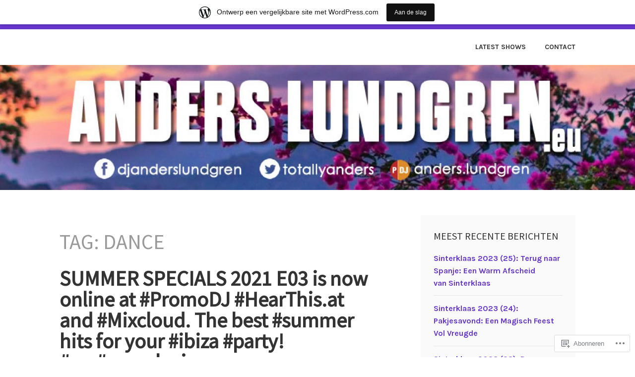

--- FILE ---
content_type: text/html; charset=UTF-8
request_url: https://anderslundgrenblog.wordpress.com/tag/dance-2/
body_size: 29566
content:
<!DOCTYPE html>
<html lang="nl">
<head>
<meta charset="UTF-8">
<meta name="viewport" content="width=device-width, initial-scale=1">
<link rel="profile" href="http://gmpg.org/xfn/11">
<link rel="pingback" href="https://anderslundgrenblog.wordpress.com/xmlrpc.php">

<title>dance &#8211; SHOWS &amp; BLOGS</title>
<script type="text/javascript">
  WebFontConfig = {"google":{"families":["Source+Sans+Pro:r:latin,latin-ext"]},"api_url":"https:\/\/fonts-api.wp.com\/css"};
  (function() {
    var wf = document.createElement('script');
    wf.src = '/wp-content/plugins/custom-fonts/js/webfont.js';
    wf.type = 'text/javascript';
    wf.async = 'true';
    var s = document.getElementsByTagName('script')[0];
    s.parentNode.insertBefore(wf, s);
	})();
</script><style id="jetpack-custom-fonts-css">.wf-active h1, .wf-active h2, .wf-active h3, .wf-active h4, .wf-active h5, .wf-active h6{font-weight:400;font-family:"Source Sans Pro",sans-serif;font-style:normal}.wf-active h1{font-style:normal;font-weight:400}.wf-active h2{font-style:normal;font-weight:400}.wf-active h3{font-style:normal;font-weight:400}.wf-active h4{font-style:normal;font-weight:400}.wf-active h5{font-style:normal;font-weight:400}.wf-active h6{font-style:normal;font-weight:400}.wf-active .entry-title{font-style:normal;font-weight:400}.wf-active .front-testimonials .hentry .entry-title{font-style:normal;font-weight:400}.wf-active .recent-posts .recent-posts-title{font-weight:400;font-style:normal}.wf-active .recent-posts .entry-title{font-style:normal;font-weight:400}.wf-active .site-title{font-family:"Source Sans Pro",sans-serif;font-weight:400;font-style:normal}.wf-active .comment-reply-title, .wf-active .comments-title{font-style:normal;font-weight:400}.wf-active .widget-title{font-style:normal;font-weight:400}.wf-active .site-content .full-width-widget-area .widget-title{font-weight:400;font-style:normal}@media screen and (min-width: 768px){.wf-active .site-title{font-style:normal;font-weight:400}}@media screen and (min-width: 768px){.wf-active .front-testimonials .hentry .entry-title{font-style:normal;font-weight:400}}@media screen and (min-width: 768px){.wf-active .recent-posts .recent-posts-title{font-style:normal;font-weight:400}}@media screen and (min-width: 768px){.wf-active .recent-posts .entry-title{font-style:normal;font-weight:400}}@media screen and (min-width: 768px){.wf-active .entry-title{font-style:normal;font-weight:400}}@media screen and (min-width: 768px){.wf-active .widget-title{font-style:normal;font-weight:400}}@media screen and (min-width: 768px){.wf-active .site-content .full-width-widget-area .widget-title{font-style:normal;font-weight:400}}@media screen and (min-width: 768px){.wf-active .comment-reply-title, .wf-active .comments-title{font-style:normal;font-weight:400}}@media screen and (min-width: 768px){.wf-active h1{font-style:normal;font-weight:400}}@media screen and (min-width: 768px){.wf-active h2{font-style:normal;font-weight:400}}@media screen and (min-width: 768px){.wf-active h3{font-style:normal;font-weight:400}}@media screen and (min-width: 768px){.wf-active h4{font-style:normal;font-weight:400}}@media screen and (min-width: 768px){.wf-active h5{font-style:normal;font-weight:400}}@media screen and (min-width: 768px){.wf-active h6{font-style:normal;font-weight:400}}@media screen and (min-width: 768px){.wf-active .sticking .site-title{font-style:normal;font-weight:400}}</style>
<meta name='robots' content='max-image-preview:large' />
<link rel='dns-prefetch' href='//s0.wp.com' />
<link rel='dns-prefetch' href='//fonts-api.wp.com' />
<link rel="alternate" type="application/rss+xml" title="SHOWS &amp; BLOGS &raquo; Feed" href="https://anderslundgrenblog.wordpress.com/feed/" />
<link rel="alternate" type="application/rss+xml" title="SHOWS &amp; BLOGS &raquo; Reactiesfeed" href="https://anderslundgrenblog.wordpress.com/comments/feed/" />
<link rel="alternate" type="application/rss+xml" title="SHOWS &amp; BLOGS &raquo; dance Tagfeed" href="https://anderslundgrenblog.wordpress.com/tag/dance-2/feed/" />
	<script type="text/javascript">
		/* <![CDATA[ */
		function addLoadEvent(func) {
			var oldonload = window.onload;
			if (typeof window.onload != 'function') {
				window.onload = func;
			} else {
				window.onload = function () {
					oldonload();
					func();
				}
			}
		}
		/* ]]> */
	</script>
	<link crossorigin='anonymous' rel='stylesheet' id='all-css-0-1' href='/_static/??-eJxdjNEKwjAMAH/IGodS8UH8lq7Gki1NS5My/HsVNhEf7+AOlupiEUMxGLkkV7knEoUc2oxGktwYGkT9M/u32cFPnPs3ndBqiPPKoF0gl3tnVCB5kJCh09gK88bPz+6Wr8PZD/50uPjj9AJ1ojip&cssminify=yes' type='text/css' media='all' />
<style id='wp-emoji-styles-inline-css'>

	img.wp-smiley, img.emoji {
		display: inline !important;
		border: none !important;
		box-shadow: none !important;
		height: 1em !important;
		width: 1em !important;
		margin: 0 0.07em !important;
		vertical-align: -0.1em !important;
		background: none !important;
		padding: 0 !important;
	}
/*# sourceURL=wp-emoji-styles-inline-css */
</style>
<link crossorigin='anonymous' rel='stylesheet' id='all-css-2-1' href='/wp-content/plugins/gutenberg-core/v22.2.0/build/styles/block-library/style.css?m=1764855221i&cssminify=yes' type='text/css' media='all' />
<style id='wp-block-library-inline-css'>
.has-text-align-justify {
	text-align:justify;
}
.has-text-align-justify{text-align:justify;}

/*# sourceURL=wp-block-library-inline-css */
</style><style id='wp-block-embed-inline-css'>
.wp-block-embed.alignleft,.wp-block-embed.alignright,.wp-block[data-align=left]>[data-type="core/embed"],.wp-block[data-align=right]>[data-type="core/embed"]{max-width:360px;width:100%}.wp-block-embed.alignleft .wp-block-embed__wrapper,.wp-block-embed.alignright .wp-block-embed__wrapper,.wp-block[data-align=left]>[data-type="core/embed"] .wp-block-embed__wrapper,.wp-block[data-align=right]>[data-type="core/embed"] .wp-block-embed__wrapper{min-width:280px}.wp-block-cover .wp-block-embed{min-height:240px;min-width:320px}.wp-block-group.is-layout-flex .wp-block-embed{flex:1 1 0%;min-width:0}.wp-block-embed{overflow-wrap:break-word}.wp-block-embed :where(figcaption){margin-bottom:1em;margin-top:.5em}.wp-block-embed iframe{max-width:100%}.wp-block-embed__wrapper{position:relative}.wp-embed-responsive .wp-has-aspect-ratio .wp-block-embed__wrapper:before{content:"";display:block;padding-top:50%}.wp-embed-responsive .wp-has-aspect-ratio iframe{bottom:0;height:100%;left:0;position:absolute;right:0;top:0;width:100%}.wp-embed-responsive .wp-embed-aspect-21-9 .wp-block-embed__wrapper:before{padding-top:42.85%}.wp-embed-responsive .wp-embed-aspect-18-9 .wp-block-embed__wrapper:before{padding-top:50%}.wp-embed-responsive .wp-embed-aspect-16-9 .wp-block-embed__wrapper:before{padding-top:56.25%}.wp-embed-responsive .wp-embed-aspect-4-3 .wp-block-embed__wrapper:before{padding-top:75%}.wp-embed-responsive .wp-embed-aspect-1-1 .wp-block-embed__wrapper:before{padding-top:100%}.wp-embed-responsive .wp-embed-aspect-9-16 .wp-block-embed__wrapper:before{padding-top:177.77%}.wp-embed-responsive .wp-embed-aspect-1-2 .wp-block-embed__wrapper:before{padding-top:200%}
/*# sourceURL=/wp-content/plugins/gutenberg-core/v22.2.0/build/styles/block-library/embed/style.css */
</style>
<style id='wp-block-paragraph-inline-css'>
.is-small-text{font-size:.875em}.is-regular-text{font-size:1em}.is-large-text{font-size:2.25em}.is-larger-text{font-size:3em}.has-drop-cap:not(:focus):first-letter{float:left;font-size:8.4em;font-style:normal;font-weight:100;line-height:.68;margin:.05em .1em 0 0;text-transform:uppercase}body.rtl .has-drop-cap:not(:focus):first-letter{float:none;margin-left:.1em}p.has-drop-cap.has-background{overflow:hidden}:root :where(p.has-background){padding:1.25em 2.375em}:where(p.has-text-color:not(.has-link-color)) a{color:inherit}p.has-text-align-left[style*="writing-mode:vertical-lr"],p.has-text-align-right[style*="writing-mode:vertical-rl"]{rotate:180deg}
/*# sourceURL=/wp-content/plugins/gutenberg-core/v22.2.0/build/styles/block-library/paragraph/style.css */
</style>
<style id='wp-block-separator-inline-css'>
@charset "UTF-8";.wp-block-separator{border:none;border-top:2px solid}:root :where(.wp-block-separator.is-style-dots){height:auto;line-height:1;text-align:center}:root :where(.wp-block-separator.is-style-dots):before{color:currentColor;content:"···";font-family:serif;font-size:1.5em;letter-spacing:2em;padding-left:2em}.wp-block-separator.is-style-dots{background:none!important;border:none!important}
/*# sourceURL=/wp-content/plugins/gutenberg-core/v22.2.0/build/styles/block-library/separator/style.css */
</style>
<style id='wp-block-heading-inline-css'>
h1:where(.wp-block-heading).has-background,h2:where(.wp-block-heading).has-background,h3:where(.wp-block-heading).has-background,h4:where(.wp-block-heading).has-background,h5:where(.wp-block-heading).has-background,h6:where(.wp-block-heading).has-background{padding:1.25em 2.375em}h1.has-text-align-left[style*=writing-mode]:where([style*=vertical-lr]),h1.has-text-align-right[style*=writing-mode]:where([style*=vertical-rl]),h2.has-text-align-left[style*=writing-mode]:where([style*=vertical-lr]),h2.has-text-align-right[style*=writing-mode]:where([style*=vertical-rl]),h3.has-text-align-left[style*=writing-mode]:where([style*=vertical-lr]),h3.has-text-align-right[style*=writing-mode]:where([style*=vertical-rl]),h4.has-text-align-left[style*=writing-mode]:where([style*=vertical-lr]),h4.has-text-align-right[style*=writing-mode]:where([style*=vertical-rl]),h5.has-text-align-left[style*=writing-mode]:where([style*=vertical-lr]),h5.has-text-align-right[style*=writing-mode]:where([style*=vertical-rl]),h6.has-text-align-left[style*=writing-mode]:where([style*=vertical-lr]),h6.has-text-align-right[style*=writing-mode]:where([style*=vertical-rl]){rotate:180deg}
/*# sourceURL=/wp-content/plugins/gutenberg-core/v22.2.0/build/styles/block-library/heading/style.css */
</style>
<style id='global-styles-inline-css'>
:root{--wp--preset--aspect-ratio--square: 1;--wp--preset--aspect-ratio--4-3: 4/3;--wp--preset--aspect-ratio--3-4: 3/4;--wp--preset--aspect-ratio--3-2: 3/2;--wp--preset--aspect-ratio--2-3: 2/3;--wp--preset--aspect-ratio--16-9: 16/9;--wp--preset--aspect-ratio--9-16: 9/16;--wp--preset--color--black: #333333;--wp--preset--color--cyan-bluish-gray: #abb8c3;--wp--preset--color--white: #ffffff;--wp--preset--color--pale-pink: #f78da7;--wp--preset--color--vivid-red: #cf2e2e;--wp--preset--color--luminous-vivid-orange: #ff6900;--wp--preset--color--luminous-vivid-amber: #fcb900;--wp--preset--color--light-green-cyan: #7bdcb5;--wp--preset--color--vivid-green-cyan: #00d084;--wp--preset--color--pale-cyan-blue: #8ed1fc;--wp--preset--color--vivid-cyan-blue: #0693e3;--wp--preset--color--vivid-purple: #9b51e0;--wp--preset--color--medium-gray: #999999;--wp--preset--color--light-gray: #dddddd;--wp--preset--color--purple: #6636cc;--wp--preset--color--dark-purple: #471e9e;--wp--preset--color--green: #85cc36;--wp--preset--color--dark-green: #609d1b;--wp--preset--gradient--vivid-cyan-blue-to-vivid-purple: linear-gradient(135deg,rgb(6,147,227) 0%,rgb(155,81,224) 100%);--wp--preset--gradient--light-green-cyan-to-vivid-green-cyan: linear-gradient(135deg,rgb(122,220,180) 0%,rgb(0,208,130) 100%);--wp--preset--gradient--luminous-vivid-amber-to-luminous-vivid-orange: linear-gradient(135deg,rgb(252,185,0) 0%,rgb(255,105,0) 100%);--wp--preset--gradient--luminous-vivid-orange-to-vivid-red: linear-gradient(135deg,rgb(255,105,0) 0%,rgb(207,46,46) 100%);--wp--preset--gradient--very-light-gray-to-cyan-bluish-gray: linear-gradient(135deg,rgb(238,238,238) 0%,rgb(169,184,195) 100%);--wp--preset--gradient--cool-to-warm-spectrum: linear-gradient(135deg,rgb(74,234,220) 0%,rgb(151,120,209) 20%,rgb(207,42,186) 40%,rgb(238,44,130) 60%,rgb(251,105,98) 80%,rgb(254,248,76) 100%);--wp--preset--gradient--blush-light-purple: linear-gradient(135deg,rgb(255,206,236) 0%,rgb(152,150,240) 100%);--wp--preset--gradient--blush-bordeaux: linear-gradient(135deg,rgb(254,205,165) 0%,rgb(254,45,45) 50%,rgb(107,0,62) 100%);--wp--preset--gradient--luminous-dusk: linear-gradient(135deg,rgb(255,203,112) 0%,rgb(199,81,192) 50%,rgb(65,88,208) 100%);--wp--preset--gradient--pale-ocean: linear-gradient(135deg,rgb(255,245,203) 0%,rgb(182,227,212) 50%,rgb(51,167,181) 100%);--wp--preset--gradient--electric-grass: linear-gradient(135deg,rgb(202,248,128) 0%,rgb(113,206,126) 100%);--wp--preset--gradient--midnight: linear-gradient(135deg,rgb(2,3,129) 0%,rgb(40,116,252) 100%);--wp--preset--font-size--small: 13px;--wp--preset--font-size--medium: 20px;--wp--preset--font-size--large: 36px;--wp--preset--font-size--x-large: 42px;--wp--preset--font-family--albert-sans: 'Albert Sans', sans-serif;--wp--preset--font-family--alegreya: Alegreya, serif;--wp--preset--font-family--arvo: Arvo, serif;--wp--preset--font-family--bodoni-moda: 'Bodoni Moda', serif;--wp--preset--font-family--bricolage-grotesque: 'Bricolage Grotesque', sans-serif;--wp--preset--font-family--cabin: Cabin, sans-serif;--wp--preset--font-family--chivo: Chivo, sans-serif;--wp--preset--font-family--commissioner: Commissioner, sans-serif;--wp--preset--font-family--cormorant: Cormorant, serif;--wp--preset--font-family--courier-prime: 'Courier Prime', monospace;--wp--preset--font-family--crimson-pro: 'Crimson Pro', serif;--wp--preset--font-family--dm-mono: 'DM Mono', monospace;--wp--preset--font-family--dm-sans: 'DM Sans', sans-serif;--wp--preset--font-family--dm-serif-display: 'DM Serif Display', serif;--wp--preset--font-family--domine: Domine, serif;--wp--preset--font-family--eb-garamond: 'EB Garamond', serif;--wp--preset--font-family--epilogue: Epilogue, sans-serif;--wp--preset--font-family--fahkwang: Fahkwang, sans-serif;--wp--preset--font-family--figtree: Figtree, sans-serif;--wp--preset--font-family--fira-sans: 'Fira Sans', sans-serif;--wp--preset--font-family--fjalla-one: 'Fjalla One', sans-serif;--wp--preset--font-family--fraunces: Fraunces, serif;--wp--preset--font-family--gabarito: Gabarito, system-ui;--wp--preset--font-family--ibm-plex-mono: 'IBM Plex Mono', monospace;--wp--preset--font-family--ibm-plex-sans: 'IBM Plex Sans', sans-serif;--wp--preset--font-family--ibarra-real-nova: 'Ibarra Real Nova', serif;--wp--preset--font-family--instrument-serif: 'Instrument Serif', serif;--wp--preset--font-family--inter: Inter, sans-serif;--wp--preset--font-family--josefin-sans: 'Josefin Sans', sans-serif;--wp--preset--font-family--jost: Jost, sans-serif;--wp--preset--font-family--libre-baskerville: 'Libre Baskerville', serif;--wp--preset--font-family--libre-franklin: 'Libre Franklin', sans-serif;--wp--preset--font-family--literata: Literata, serif;--wp--preset--font-family--lora: Lora, serif;--wp--preset--font-family--merriweather: Merriweather, serif;--wp--preset--font-family--montserrat: Montserrat, sans-serif;--wp--preset--font-family--newsreader: Newsreader, serif;--wp--preset--font-family--noto-sans-mono: 'Noto Sans Mono', sans-serif;--wp--preset--font-family--nunito: Nunito, sans-serif;--wp--preset--font-family--open-sans: 'Open Sans', sans-serif;--wp--preset--font-family--overpass: Overpass, sans-serif;--wp--preset--font-family--pt-serif: 'PT Serif', serif;--wp--preset--font-family--petrona: Petrona, serif;--wp--preset--font-family--piazzolla: Piazzolla, serif;--wp--preset--font-family--playfair-display: 'Playfair Display', serif;--wp--preset--font-family--plus-jakarta-sans: 'Plus Jakarta Sans', sans-serif;--wp--preset--font-family--poppins: Poppins, sans-serif;--wp--preset--font-family--raleway: Raleway, sans-serif;--wp--preset--font-family--roboto: Roboto, sans-serif;--wp--preset--font-family--roboto-slab: 'Roboto Slab', serif;--wp--preset--font-family--rubik: Rubik, sans-serif;--wp--preset--font-family--rufina: Rufina, serif;--wp--preset--font-family--sora: Sora, sans-serif;--wp--preset--font-family--source-sans-3: 'Source Sans 3', sans-serif;--wp--preset--font-family--source-serif-4: 'Source Serif 4', serif;--wp--preset--font-family--space-mono: 'Space Mono', monospace;--wp--preset--font-family--syne: Syne, sans-serif;--wp--preset--font-family--texturina: Texturina, serif;--wp--preset--font-family--urbanist: Urbanist, sans-serif;--wp--preset--font-family--work-sans: 'Work Sans', sans-serif;--wp--preset--spacing--20: 0.44rem;--wp--preset--spacing--30: 0.67rem;--wp--preset--spacing--40: 1rem;--wp--preset--spacing--50: 1.5rem;--wp--preset--spacing--60: 2.25rem;--wp--preset--spacing--70: 3.38rem;--wp--preset--spacing--80: 5.06rem;--wp--preset--shadow--natural: 6px 6px 9px rgba(0, 0, 0, 0.2);--wp--preset--shadow--deep: 12px 12px 50px rgba(0, 0, 0, 0.4);--wp--preset--shadow--sharp: 6px 6px 0px rgba(0, 0, 0, 0.2);--wp--preset--shadow--outlined: 6px 6px 0px -3px rgb(255, 255, 255), 6px 6px rgb(0, 0, 0);--wp--preset--shadow--crisp: 6px 6px 0px rgb(0, 0, 0);}:where(.is-layout-flex){gap: 0.5em;}:where(.is-layout-grid){gap: 0.5em;}body .is-layout-flex{display: flex;}.is-layout-flex{flex-wrap: wrap;align-items: center;}.is-layout-flex > :is(*, div){margin: 0;}body .is-layout-grid{display: grid;}.is-layout-grid > :is(*, div){margin: 0;}:where(.wp-block-columns.is-layout-flex){gap: 2em;}:where(.wp-block-columns.is-layout-grid){gap: 2em;}:where(.wp-block-post-template.is-layout-flex){gap: 1.25em;}:where(.wp-block-post-template.is-layout-grid){gap: 1.25em;}.has-black-color{color: var(--wp--preset--color--black) !important;}.has-cyan-bluish-gray-color{color: var(--wp--preset--color--cyan-bluish-gray) !important;}.has-white-color{color: var(--wp--preset--color--white) !important;}.has-pale-pink-color{color: var(--wp--preset--color--pale-pink) !important;}.has-vivid-red-color{color: var(--wp--preset--color--vivid-red) !important;}.has-luminous-vivid-orange-color{color: var(--wp--preset--color--luminous-vivid-orange) !important;}.has-luminous-vivid-amber-color{color: var(--wp--preset--color--luminous-vivid-amber) !important;}.has-light-green-cyan-color{color: var(--wp--preset--color--light-green-cyan) !important;}.has-vivid-green-cyan-color{color: var(--wp--preset--color--vivid-green-cyan) !important;}.has-pale-cyan-blue-color{color: var(--wp--preset--color--pale-cyan-blue) !important;}.has-vivid-cyan-blue-color{color: var(--wp--preset--color--vivid-cyan-blue) !important;}.has-vivid-purple-color{color: var(--wp--preset--color--vivid-purple) !important;}.has-black-background-color{background-color: var(--wp--preset--color--black) !important;}.has-cyan-bluish-gray-background-color{background-color: var(--wp--preset--color--cyan-bluish-gray) !important;}.has-white-background-color{background-color: var(--wp--preset--color--white) !important;}.has-pale-pink-background-color{background-color: var(--wp--preset--color--pale-pink) !important;}.has-vivid-red-background-color{background-color: var(--wp--preset--color--vivid-red) !important;}.has-luminous-vivid-orange-background-color{background-color: var(--wp--preset--color--luminous-vivid-orange) !important;}.has-luminous-vivid-amber-background-color{background-color: var(--wp--preset--color--luminous-vivid-amber) !important;}.has-light-green-cyan-background-color{background-color: var(--wp--preset--color--light-green-cyan) !important;}.has-vivid-green-cyan-background-color{background-color: var(--wp--preset--color--vivid-green-cyan) !important;}.has-pale-cyan-blue-background-color{background-color: var(--wp--preset--color--pale-cyan-blue) !important;}.has-vivid-cyan-blue-background-color{background-color: var(--wp--preset--color--vivid-cyan-blue) !important;}.has-vivid-purple-background-color{background-color: var(--wp--preset--color--vivid-purple) !important;}.has-black-border-color{border-color: var(--wp--preset--color--black) !important;}.has-cyan-bluish-gray-border-color{border-color: var(--wp--preset--color--cyan-bluish-gray) !important;}.has-white-border-color{border-color: var(--wp--preset--color--white) !important;}.has-pale-pink-border-color{border-color: var(--wp--preset--color--pale-pink) !important;}.has-vivid-red-border-color{border-color: var(--wp--preset--color--vivid-red) !important;}.has-luminous-vivid-orange-border-color{border-color: var(--wp--preset--color--luminous-vivid-orange) !important;}.has-luminous-vivid-amber-border-color{border-color: var(--wp--preset--color--luminous-vivid-amber) !important;}.has-light-green-cyan-border-color{border-color: var(--wp--preset--color--light-green-cyan) !important;}.has-vivid-green-cyan-border-color{border-color: var(--wp--preset--color--vivid-green-cyan) !important;}.has-pale-cyan-blue-border-color{border-color: var(--wp--preset--color--pale-cyan-blue) !important;}.has-vivid-cyan-blue-border-color{border-color: var(--wp--preset--color--vivid-cyan-blue) !important;}.has-vivid-purple-border-color{border-color: var(--wp--preset--color--vivid-purple) !important;}.has-vivid-cyan-blue-to-vivid-purple-gradient-background{background: var(--wp--preset--gradient--vivid-cyan-blue-to-vivid-purple) !important;}.has-light-green-cyan-to-vivid-green-cyan-gradient-background{background: var(--wp--preset--gradient--light-green-cyan-to-vivid-green-cyan) !important;}.has-luminous-vivid-amber-to-luminous-vivid-orange-gradient-background{background: var(--wp--preset--gradient--luminous-vivid-amber-to-luminous-vivid-orange) !important;}.has-luminous-vivid-orange-to-vivid-red-gradient-background{background: var(--wp--preset--gradient--luminous-vivid-orange-to-vivid-red) !important;}.has-very-light-gray-to-cyan-bluish-gray-gradient-background{background: var(--wp--preset--gradient--very-light-gray-to-cyan-bluish-gray) !important;}.has-cool-to-warm-spectrum-gradient-background{background: var(--wp--preset--gradient--cool-to-warm-spectrum) !important;}.has-blush-light-purple-gradient-background{background: var(--wp--preset--gradient--blush-light-purple) !important;}.has-blush-bordeaux-gradient-background{background: var(--wp--preset--gradient--blush-bordeaux) !important;}.has-luminous-dusk-gradient-background{background: var(--wp--preset--gradient--luminous-dusk) !important;}.has-pale-ocean-gradient-background{background: var(--wp--preset--gradient--pale-ocean) !important;}.has-electric-grass-gradient-background{background: var(--wp--preset--gradient--electric-grass) !important;}.has-midnight-gradient-background{background: var(--wp--preset--gradient--midnight) !important;}.has-small-font-size{font-size: var(--wp--preset--font-size--small) !important;}.has-medium-font-size{font-size: var(--wp--preset--font-size--medium) !important;}.has-large-font-size{font-size: var(--wp--preset--font-size--large) !important;}.has-x-large-font-size{font-size: var(--wp--preset--font-size--x-large) !important;}.has-albert-sans-font-family{font-family: var(--wp--preset--font-family--albert-sans) !important;}.has-alegreya-font-family{font-family: var(--wp--preset--font-family--alegreya) !important;}.has-arvo-font-family{font-family: var(--wp--preset--font-family--arvo) !important;}.has-bodoni-moda-font-family{font-family: var(--wp--preset--font-family--bodoni-moda) !important;}.has-bricolage-grotesque-font-family{font-family: var(--wp--preset--font-family--bricolage-grotesque) !important;}.has-cabin-font-family{font-family: var(--wp--preset--font-family--cabin) !important;}.has-chivo-font-family{font-family: var(--wp--preset--font-family--chivo) !important;}.has-commissioner-font-family{font-family: var(--wp--preset--font-family--commissioner) !important;}.has-cormorant-font-family{font-family: var(--wp--preset--font-family--cormorant) !important;}.has-courier-prime-font-family{font-family: var(--wp--preset--font-family--courier-prime) !important;}.has-crimson-pro-font-family{font-family: var(--wp--preset--font-family--crimson-pro) !important;}.has-dm-mono-font-family{font-family: var(--wp--preset--font-family--dm-mono) !important;}.has-dm-sans-font-family{font-family: var(--wp--preset--font-family--dm-sans) !important;}.has-dm-serif-display-font-family{font-family: var(--wp--preset--font-family--dm-serif-display) !important;}.has-domine-font-family{font-family: var(--wp--preset--font-family--domine) !important;}.has-eb-garamond-font-family{font-family: var(--wp--preset--font-family--eb-garamond) !important;}.has-epilogue-font-family{font-family: var(--wp--preset--font-family--epilogue) !important;}.has-fahkwang-font-family{font-family: var(--wp--preset--font-family--fahkwang) !important;}.has-figtree-font-family{font-family: var(--wp--preset--font-family--figtree) !important;}.has-fira-sans-font-family{font-family: var(--wp--preset--font-family--fira-sans) !important;}.has-fjalla-one-font-family{font-family: var(--wp--preset--font-family--fjalla-one) !important;}.has-fraunces-font-family{font-family: var(--wp--preset--font-family--fraunces) !important;}.has-gabarito-font-family{font-family: var(--wp--preset--font-family--gabarito) !important;}.has-ibm-plex-mono-font-family{font-family: var(--wp--preset--font-family--ibm-plex-mono) !important;}.has-ibm-plex-sans-font-family{font-family: var(--wp--preset--font-family--ibm-plex-sans) !important;}.has-ibarra-real-nova-font-family{font-family: var(--wp--preset--font-family--ibarra-real-nova) !important;}.has-instrument-serif-font-family{font-family: var(--wp--preset--font-family--instrument-serif) !important;}.has-inter-font-family{font-family: var(--wp--preset--font-family--inter) !important;}.has-josefin-sans-font-family{font-family: var(--wp--preset--font-family--josefin-sans) !important;}.has-jost-font-family{font-family: var(--wp--preset--font-family--jost) !important;}.has-libre-baskerville-font-family{font-family: var(--wp--preset--font-family--libre-baskerville) !important;}.has-libre-franklin-font-family{font-family: var(--wp--preset--font-family--libre-franklin) !important;}.has-literata-font-family{font-family: var(--wp--preset--font-family--literata) !important;}.has-lora-font-family{font-family: var(--wp--preset--font-family--lora) !important;}.has-merriweather-font-family{font-family: var(--wp--preset--font-family--merriweather) !important;}.has-montserrat-font-family{font-family: var(--wp--preset--font-family--montserrat) !important;}.has-newsreader-font-family{font-family: var(--wp--preset--font-family--newsreader) !important;}.has-noto-sans-mono-font-family{font-family: var(--wp--preset--font-family--noto-sans-mono) !important;}.has-nunito-font-family{font-family: var(--wp--preset--font-family--nunito) !important;}.has-open-sans-font-family{font-family: var(--wp--preset--font-family--open-sans) !important;}.has-overpass-font-family{font-family: var(--wp--preset--font-family--overpass) !important;}.has-pt-serif-font-family{font-family: var(--wp--preset--font-family--pt-serif) !important;}.has-petrona-font-family{font-family: var(--wp--preset--font-family--petrona) !important;}.has-piazzolla-font-family{font-family: var(--wp--preset--font-family--piazzolla) !important;}.has-playfair-display-font-family{font-family: var(--wp--preset--font-family--playfair-display) !important;}.has-plus-jakarta-sans-font-family{font-family: var(--wp--preset--font-family--plus-jakarta-sans) !important;}.has-poppins-font-family{font-family: var(--wp--preset--font-family--poppins) !important;}.has-raleway-font-family{font-family: var(--wp--preset--font-family--raleway) !important;}.has-roboto-font-family{font-family: var(--wp--preset--font-family--roboto) !important;}.has-roboto-slab-font-family{font-family: var(--wp--preset--font-family--roboto-slab) !important;}.has-rubik-font-family{font-family: var(--wp--preset--font-family--rubik) !important;}.has-rufina-font-family{font-family: var(--wp--preset--font-family--rufina) !important;}.has-sora-font-family{font-family: var(--wp--preset--font-family--sora) !important;}.has-source-sans-3-font-family{font-family: var(--wp--preset--font-family--source-sans-3) !important;}.has-source-serif-4-font-family{font-family: var(--wp--preset--font-family--source-serif-4) !important;}.has-space-mono-font-family{font-family: var(--wp--preset--font-family--space-mono) !important;}.has-syne-font-family{font-family: var(--wp--preset--font-family--syne) !important;}.has-texturina-font-family{font-family: var(--wp--preset--font-family--texturina) !important;}.has-urbanist-font-family{font-family: var(--wp--preset--font-family--urbanist) !important;}.has-work-sans-font-family{font-family: var(--wp--preset--font-family--work-sans) !important;}
/*# sourceURL=global-styles-inline-css */
</style>

<style id='classic-theme-styles-inline-css'>
/*! This file is auto-generated */
.wp-block-button__link{color:#fff;background-color:#32373c;border-radius:9999px;box-shadow:none;text-decoration:none;padding:calc(.667em + 2px) calc(1.333em + 2px);font-size:1.125em}.wp-block-file__button{background:#32373c;color:#fff;text-decoration:none}
/*# sourceURL=/wp-includes/css/classic-themes.min.css */
</style>
<link crossorigin='anonymous' rel='stylesheet' id='all-css-4-1' href='/_static/??-eJx9j9EKwjAMRX/INFQm24v4LW0XtK7pStM6/Hs7BipMfMnD5ZzLDS4J3BwLxYIp1KuPgm62YXaT4FHpQWkQzykQZHqoDkcv5U2AlGcg5UQO+FXEFT5dmVrOyZSVYBq9oUDcsH/akpoD1qZMItAu+8pQbk2UnbfFmKrFyeQaDf6etee2L1bwwmfdd3o4Dbrr7y8ddGZC&cssminify=yes' type='text/css' media='all' />
<link rel='stylesheet' id='karuna-fonts-css' href='https://fonts-api.wp.com/css?family=Karla%3A400%2C400italic%2C700%2C700italic&#038;subset=latin%2Clatin-ext' media='all' />
<link crossorigin='anonymous' rel='stylesheet' id='all-css-6-1' href='/_static/??-eJx9jtsKwjAQRH/IuHipxQfxUyRd1pg22YTshuLf24IPEcW3OTBnGJizwcRKrBCryaE6zwIjabY4vRmkMtw8IzhiKn4R5HfcosgGmk19UCSBXAeYbKlsYZ0RfQYyc8YUv4zmRaEhJLdEB0urwX+So2RCQqs+8QeYe7C+rOo1XnZ9d9j359OxG18u+GDU&cssminify=yes' type='text/css' media='all' />
<style id='jetpack-global-styles-frontend-style-inline-css'>
:root { --font-headings: unset; --font-base: unset; --font-headings-default: -apple-system,BlinkMacSystemFont,"Segoe UI",Roboto,Oxygen-Sans,Ubuntu,Cantarell,"Helvetica Neue",sans-serif; --font-base-default: -apple-system,BlinkMacSystemFont,"Segoe UI",Roboto,Oxygen-Sans,Ubuntu,Cantarell,"Helvetica Neue",sans-serif;}
/*# sourceURL=jetpack-global-styles-frontend-style-inline-css */
</style>
<link crossorigin='anonymous' rel='stylesheet' id='all-css-8-1' href='/wp-content/themes/h4/global.css?m=1420737423i&cssminify=yes' type='text/css' media='all' />
<script type="text/javascript" id="wpcom-actionbar-placeholder-js-extra">
/* <![CDATA[ */
var actionbardata = {"siteID":"106089165","postID":"0","siteURL":"https://anderslundgrenblog.wordpress.com","xhrURL":"https://anderslundgrenblog.wordpress.com/wp-admin/admin-ajax.php","nonce":"8d63a61e57","isLoggedIn":"","statusMessage":"","subsEmailDefault":"instantly","proxyScriptUrl":"https://s0.wp.com/wp-content/js/wpcom-proxy-request.js?m=1513050504i&amp;ver=20211021","i18n":{"followedText":"Nieuwe berichten van deze site verschijnen nu in je \u003Ca href=\"https://wordpress.com/reader\"\u003EReader\u003C/a\u003E","foldBar":"Deze balk inklappen","unfoldBar":"Deze balk uitbreiden","shortLinkCopied":"Shortlink gekopieerd naar klembord."}};
//# sourceURL=wpcom-actionbar-placeholder-js-extra
/* ]]> */
</script>
<script type="text/javascript" id="jetpack-mu-wpcom-settings-js-before">
/* <![CDATA[ */
var JETPACK_MU_WPCOM_SETTINGS = {"assetsUrl":"https://s0.wp.com/wp-content/mu-plugins/jetpack-mu-wpcom-plugin/sun/jetpack_vendor/automattic/jetpack-mu-wpcom/src/build/"};
//# sourceURL=jetpack-mu-wpcom-settings-js-before
/* ]]> */
</script>
<script crossorigin='anonymous' type='text/javascript'  src='/wp-content/js/rlt-proxy.js?m=1720530689i'></script>
<script type="text/javascript" id="rlt-proxy-js-after">
/* <![CDATA[ */
	rltInitialize( {"token":null,"iframeOrigins":["https:\/\/widgets.wp.com"]} );
//# sourceURL=rlt-proxy-js-after
/* ]]> */
</script>
<link rel="EditURI" type="application/rsd+xml" title="RSD" href="https://anderslundgrenblog.wordpress.com/xmlrpc.php?rsd" />
<meta name="generator" content="WordPress.com" />

<!-- Jetpack Open Graph Tags -->
<meta property="og:type" content="website" />
<meta property="og:title" content="dance &#8211; SHOWS &amp; BLOGS" />
<meta property="og:url" content="https://anderslundgrenblog.wordpress.com/tag/dance-2/" />
<meta property="og:site_name" content="SHOWS &amp; BLOGS" />
<meta property="og:image" content="https://s0.wp.com/i/blank.jpg?m=1383295312i" />
<meta property="og:image:width" content="200" />
<meta property="og:image:height" content="200" />
<meta property="og:image:alt" content="" />
<meta property="og:locale" content="nl_NL" />
<meta property="fb:app_id" content="249643311490" />
<meta name="twitter:creator" content="@TotallyAnders" />

<!-- End Jetpack Open Graph Tags -->
<link rel="shortcut icon" type="image/x-icon" href="https://s0.wp.com/i/favicon.ico?m=1713425267i" sizes="16x16 24x24 32x32 48x48" />
<link rel="icon" type="image/x-icon" href="https://s0.wp.com/i/favicon.ico?m=1713425267i" sizes="16x16 24x24 32x32 48x48" />
<link rel="apple-touch-icon" href="https://s0.wp.com/i/webclip.png?m=1713868326i" />
<link rel="search" type="application/opensearchdescription+xml" href="https://anderslundgrenblog.wordpress.com/osd.xml" title="SHOWS &#38; BLOGS" />
<link rel="search" type="application/opensearchdescription+xml" href="https://s1.wp.com/opensearch.xml" title="WordPress.com" />
		<style type="text/css">
			.recentcomments a {
				display: inline !important;
				padding: 0 !important;
				margin: 0 !important;
			}

			table.recentcommentsavatartop img.avatar, table.recentcommentsavatarend img.avatar {
				border: 0px;
				margin: 0;
			}

			table.recentcommentsavatartop a, table.recentcommentsavatarend a {
				border: 0px !important;
				background-color: transparent !important;
			}

			td.recentcommentsavatarend, td.recentcommentsavatartop {
				padding: 0px 0px 1px 0px;
				margin: 0px;
			}

			td.recentcommentstextend {
				border: none !important;
				padding: 0px 0px 2px 10px;
			}

			.rtl td.recentcommentstextend {
				padding: 0px 10px 2px 0px;
			}

			td.recentcommentstexttop {
				border: none;
				padding: 0px 0px 0px 10px;
			}

			.rtl td.recentcommentstexttop {
				padding: 0px 10px 0px 0px;
			}
		</style>
		<meta name="description" content="Berichten over dance geschreven door Anders Lundgren" />
	<style type="text/css">
			.site-title,
		.site-description {
			position: absolute;
			clip: rect(1px, 1px, 1px, 1px);
		}
		</style>
	<link crossorigin='anonymous' rel='stylesheet' id='all-css-0-3' href='/_static/??-eJydzNEKwjAMheEXsoapc+xCfBSpWRjd0rQ0DWNvL8LmpYiX/+HwwZIdJqkkFaK5zDYGUZioZo/z1qAm8AiC8OSEs4IuIVM5ouoBfgZiGoxJAX1JpsSfzz786dXANLjRM1NZv9Xbv8db07XnU9dfL+30AlHOX2M=&cssminify=yes' type='text/css' media='all' />
</head>

<body class="archive tag tag-dance-2 tag-12976966 wp-embed-responsive wp-theme-pubkaruna customizer-styles-applied hfeed no-top-bar jetpack-reblog-enabled has-marketing-bar has-marketing-bar-theme-karuna">
<div id="page" class="site">
	<a class="skip-link screen-reader-text" href="#content">Naar de inhoud springen</a>

	<header id="masthead" class="site-header" role="banner">

		<div class="top-bar">
	<div class="top-bar-wrapper">
		
			</div><!-- .top-bar-wrapper -->
</div><!-- .top-bar -->
		<div class="sticky-wrapper">
	<div class="site-branding-wrapper">
		<div class="site-branding">
										<p class="site-title"><a href="https://anderslundgrenblog.wordpress.com/" rel="home">SHOWS &amp; BLOGS</a></p>
					</div><!-- .site-branding -->

		<nav id="site-navigation" class="main-navigation" role="navigation">
	<button class="menu-toggle" aria-controls="top-menu" aria-expanded="false"><span class="genericon genericon-menu"></span>Menu</button>
	<div class="menu-menu-container"><ul id="top-menu" class="menu"><li id="menu-item-3959" class="menu-item menu-item-type-post_type menu-item-object-page menu-item-home menu-item-3959"><a href="https://anderslundgrenblog.wordpress.com/">LATEST SHOWS</a></li>
<li id="menu-item-3960" class="menu-item menu-item-type-post_type menu-item-object-page menu-item-3960"><a href="https://anderslundgrenblog.wordpress.com/contact/">CONTACT</a></li>
</ul></div></nav><!-- #site-navigation -->
			</div><!-- .site-branding-wrapper -->
</div><!-- .sticky-wrapper -->
					<img src="https://anderslundgrenblog.wordpress.com/wp-content/uploads/2020/04/cropped-mixcloud-spring.jpg" width="2000" height="393" alt="" class="custom-header">
		
		
	</header>
	<div id="content" class="site-content">
	<div id="primary" class="content-area">
		<main id="main" class="site-main" role="main">

		
			<header class="page-header">
				<h1 class="page-title">Tag: <span>dance</span></h1>			</header>
			
<article id="post-12528" class="post-12528 post type-post status-publish format-standard hentry category-geen-categorie tag-1promo tag-atsocialmedia tag-discoverandremember tag-dj tag-djmix tag-djset tag-electrocurated tag-ff tag-hiphop-2 tag-housemusic tag-londonislovinit tag-music tag-newmusic tag-nowplaying tag-radio tag-recentreleases tag-retwitter tag-soundloud tag-techhouse tag-techno tag-amazing-2 tag-big-room tag-cool tag-dance-2 tag-dancehall-2 tag-dj-bootleg tag-dj-life tag-dj-set tag-djlife-2 tag-download tag-edm-2 tag-electronic tag-free tag-free-download tag-freedownload tag-fun-dj-set tag-hits tag-hot-2 tag-housevibez tag-ibiza-2 tag-idm tag-indie-2 tag-jungle tag-junglist tag-latin-2 tag-latin-house tag-latin-pop tag-latino tag-latino-house tag-live-dj-set tag-love-2 tag-mash-up tag-mashup tag-mix tag-mixtape-2 tag-moombahsoul tag-moombahton tag-now tag-now-playing tag-nowplaying-2 tag-np-2 tag-party-2 tag-playing tag-podcast tag-pop-2 tag-radio-2 tag-radio-show tag-reggae-2 tag-reggae-dance tag-reggaeton tag-remix tag-rnb-reggae tag-salsa tag-show tag-summer-2 tag-summertime-2 tag-weekend-2">
	
	<header class="entry-header">
		<h2 class="entry-title"><a href="https://anderslundgrenblog.wordpress.com/2021/07/03/summer-specials-2021-e03-is-now-online-at-promodj-hearthis-at-and-mixcloud-the-best-summer-hits-for-your-ibiza-party-np-nowplaying/" rel="bookmark">SUMMER SPECIALS 2021 E03 is now online at #PromoDJ #HearThis.at and #Mixcloud. The best #summer hits for your #ibiza #party! #np&nbsp;#nowplaying.</a></h2>				<div class="entry-meta">
			<span class="posted-on"><a href="https://anderslundgrenblog.wordpress.com/2021/07/03/summer-specials-2021-e03-is-now-online-at-promodj-hearthis-at-and-mixcloud-the-best-summer-hits-for-your-ibiza-party-np-nowplaying/" rel="bookmark"><time class="entry-date published updated" datetime="2021-07-03T21:18:27+01:00">3 juli 2021</time></a></span><span class="byline"> door <span class="author vcard"><a class="url fn n" href="https://anderslundgrenblog.wordpress.com/author/lundgrenanders/">Anders Lundgren</a></span></span><span class="cat-links">, posted in <a href="https://anderslundgrenblog.wordpress.com/category/geen-categorie/" rel="category tag">Geen categorie</a></span>		</div><!-- .entry-meta -->			</header>
	<div class="entry-content">
		
<p>SUMMER SPECIALS 2021 E03</p>



<p>The finest reggae, pop, edm, club, deephouse, moombahton and dance sounds, selected and mixed by Ben Wever &amp; Anders Lundgren! This week with hot hits &amp; remixes by: Purple Disco Machine / Barabba / Anne July / Daddy&#8217;s Groove / Ava Max / Hello Dave / Eric Kupper / Kevin Palms / Travis Scott and others!</p>



<p>GIVE YOUR FULL PR+++ AS A THANK YOU @ #PROMODJ: <a href="https://pdj.cc/fubVb" rel="nofollow">https://pdj.cc/fubVb</a></p>



<p>Also available at:</p>



<h1 class="wp-block-heading">HearThis.at:</h1>



<figure class="wp-block-embed is-type-wp-embed is-provider-insluiten wp-block-embed-insluiten"><div class="wp-block-embed__wrapper">
<iframe class="wp-embedded-content" sandbox="allow-scripts" security="restricted" title="Summer Specials 2021 E03" scrolling="no" width="100%" height="150" src="https://hearthis.at/embed/6048848/transparent/?style=2&#038;block_size=2&#038;block_space=2&#038;background=1#?secret=kPyNH3pmoq" data-secret="kPyNH3pmoq" frameborder="0"></iframe>
</div></figure>



<h1 class="wp-block-heading">Mixcloud:</h1>


<iframe width="100%" height="120" src="https://www.mixcloud.com/widget/iframe/?feed=https%3A%2F%2Fwww.mixcloud.com%2FAndersLundgren%2Fsummer-specials-2021-e03%2F&amp;hide_cover=1" frameborder="0" allow="encrypted-media; fullscreen; autoplay; idle-detection; speaker-selection; web-share;" sandbox="allow-popups allow-scripts allow-same-origin allow-presentation"></iframe>




<p>Tracklist:<br>01 Ava Max &#8211; Who&#8217;s Laughing Now (Orginal mix)<br>02 Jinco &#8211; Passing By (feat. Hello Dave)<br>03 Running Touch &#8211; Meet Me (Original Mix)<br>04 Tep No &#8211; Autopilot (Kevin Palms Remix)<br>05 Diana Ross &#8211; Love Hangover (Eric Kupper Remix)<br>06 Crew 7 &amp; Alpha-X &#8211; Me and You<br>07 Kohen x Gabzy &#8211; Signals (Extended Mix)<br>08 Kastelo &amp; NEV &#8211; Coconut (Extended Mix)<br>09 Dua Lipa &#8211; Don&#8217;t Start Now (Purple Disco Machine Remix)<br>10 Moguai &#8211; Everybody&#8217;s Got To Learn Sometime (Daddy&#8217;s Groove Remix)<br>11 Purple Disco Machine, Sophie and the Giants &#8211; Hypnotized (Loods Remix)<br>12 Baseek, J8man &#8211; Come On<br>13 Damien N-Drix &amp; MorganJ &#8211; Sing Swing (feat. Anne July) (Extended Mix)<br>14 Travis Scott &#8211; Antidote (Basco Remix)<br>15 Jordan Jay &#8211; Nostalgic&nbsp;<br>16 CloudNone &#8211; Speed Run (Original Mix)<br>17 Barabba &#8211; Workout<br>18 Lee Morris &#8211; All Of My Love (Extended Mix)</p>



<p>Enjoy your Summer party!<br>[ Anders Lundgren &amp; Ben Wever ]</p>



<p>RADIO SHOW UPLOAD SITES:<br><a href="http://promodj.com/Anders.Lundgren" rel="nofollow">http://promodj.com/Anders.Lundgren</a><br><a href="http://www.mixcloud.com/AndersLundgren/" rel="nofollow">http://www.mixcloud.com/AndersLundgren/</a><br><a href="http://www.hearthis.at/anderslundgren/" rel="nofollow">http://www.hearthis.at/anderslundgren/</a></p>



<p>SOCIAL MEDIA:<br><a href="http://www.twitter.com/totallyanders" rel="nofollow">http://www.twitter.com/totallyanders</a><br><a href="http://www.vk.com/anderslundgren" rel="nofollow">http://www.vk.com/anderslundgren</a><br><a href="http://www.facebook.com/djanderslundgren" rel="nofollow">http://www.facebook.com/djanderslundgren</a><br><a href="http://www.instagram.com/totallyanders" rel="nofollow">http://www.instagram.com/totallyanders</a><br><a href="http://www.pinterest.com/djanderslundgren/" rel="nofollow">http://www.pinterest.com/djanderslundgren/</a><br><a href="http://www.tumblr.com/blog/djanderslundgren" rel="nofollow">http://www.tumblr.com/blog/djanderslundgren</a></p>



<h6 class="wp-block-heading">summer #love #like #sun #beautiful #happy #travel #fun #beach #hot #sea #sunset #smile #fitness #vacation #holiday #amazing #summervibes #music #summertime #djlife #club #house #dance #indie #latin #dancehall #reggae</h6>
	</div>
		<footer class="entry-footer">
		<span class="tags-links">Getagged <a href="https://anderslundgrenblog.wordpress.com/tag/1promo/" rel="tag">#1PROMO</a>, <a href="https://anderslundgrenblog.wordpress.com/tag/atsocialmedia/" rel="tag">#ATSocialMedia</a>, <a href="https://anderslundgrenblog.wordpress.com/tag/discoverandremember/" rel="tag">#DiscoverAndRemember</a>, <a href="https://anderslundgrenblog.wordpress.com/tag/dj/" rel="tag">#dj</a>, <a href="https://anderslundgrenblog.wordpress.com/tag/djmix/" rel="tag">#djmix</a>, <a href="https://anderslundgrenblog.wordpress.com/tag/djset/" rel="tag">#djset</a>, <a href="https://anderslundgrenblog.wordpress.com/tag/electrocurated/" rel="tag">#Electrocurated</a>, <a href="https://anderslundgrenblog.wordpress.com/tag/ff/" rel="tag">#FF</a>, <a href="https://anderslundgrenblog.wordpress.com/tag/hiphop-2/" rel="tag">#hiphop</a>, <a href="https://anderslundgrenblog.wordpress.com/tag/housemusic/" rel="tag">#housemusic</a>, <a href="https://anderslundgrenblog.wordpress.com/tag/londonislovinit/" rel="tag">#Londonislovinit</a>, <a href="https://anderslundgrenblog.wordpress.com/tag/music/" rel="tag">#music</a>, <a href="https://anderslundgrenblog.wordpress.com/tag/newmusic/" rel="tag">#newmusic</a>, <a href="https://anderslundgrenblog.wordpress.com/tag/nowplaying/" rel="tag">#nowplaying</a>, <a href="https://anderslundgrenblog.wordpress.com/tag/radio/" rel="tag">#radio</a>, <a href="https://anderslundgrenblog.wordpress.com/tag/recentreleases/" rel="tag">#RecentReleases</a>, <a href="https://anderslundgrenblog.wordpress.com/tag/retwitter/" rel="tag">#ReTwitter</a>, <a href="https://anderslundgrenblog.wordpress.com/tag/soundloud/" rel="tag">#Soundloud</a>, <a href="https://anderslundgrenblog.wordpress.com/tag/techhouse/" rel="tag">#techhouse</a>, <a href="https://anderslundgrenblog.wordpress.com/tag/techno/" rel="tag">#techno</a>, <a href="https://anderslundgrenblog.wordpress.com/tag/amazing-2/" rel="tag">amazing</a>, <a href="https://anderslundgrenblog.wordpress.com/tag/big-room/" rel="tag">Big Room</a>, <a href="https://anderslundgrenblog.wordpress.com/tag/cool/" rel="tag">cool</a>, <a href="https://anderslundgrenblog.wordpress.com/tag/dance-2/" rel="tag">dance</a>, <a href="https://anderslundgrenblog.wordpress.com/tag/dancehall-2/" rel="tag">dancehall</a>, <a href="https://anderslundgrenblog.wordpress.com/tag/dj-bootleg/" rel="tag">dj bootleg</a>, <a href="https://anderslundgrenblog.wordpress.com/tag/dj-life/" rel="tag">dj life</a>, <a href="https://anderslundgrenblog.wordpress.com/tag/dj-set/" rel="tag">dj set</a>, <a href="https://anderslundgrenblog.wordpress.com/tag/djlife-2/" rel="tag">djlife</a>, <a href="https://anderslundgrenblog.wordpress.com/tag/download/" rel="tag">download</a>, <a href="https://anderslundgrenblog.wordpress.com/tag/edm-2/" rel="tag">edm</a>, <a href="https://anderslundgrenblog.wordpress.com/tag/electronic/" rel="tag">Electronic</a>, <a href="https://anderslundgrenblog.wordpress.com/tag/free/" rel="tag">free</a>, <a href="https://anderslundgrenblog.wordpress.com/tag/free-download/" rel="tag">free download</a>, <a href="https://anderslundgrenblog.wordpress.com/tag/freedownload/" rel="tag">freedownload</a>, <a href="https://anderslundgrenblog.wordpress.com/tag/fun-dj-set/" rel="tag">Fun DJ Set</a>, <a href="https://anderslundgrenblog.wordpress.com/tag/hits/" rel="tag">hits</a>, <a href="https://anderslundgrenblog.wordpress.com/tag/hot-2/" rel="tag">hot</a>, <a href="https://anderslundgrenblog.wordpress.com/tag/housevibez/" rel="tag">Housevibez</a>, <a href="https://anderslundgrenblog.wordpress.com/tag/ibiza-2/" rel="tag">ibiza</a>, <a href="https://anderslundgrenblog.wordpress.com/tag/idm/" rel="tag">IDM</a>, <a href="https://anderslundgrenblog.wordpress.com/tag/indie-2/" rel="tag">indie</a>, <a href="https://anderslundgrenblog.wordpress.com/tag/jungle/" rel="tag">jungle</a>, <a href="https://anderslundgrenblog.wordpress.com/tag/junglist/" rel="tag">Junglist</a>, <a href="https://anderslundgrenblog.wordpress.com/tag/latin-2/" rel="tag">latin</a>, <a href="https://anderslundgrenblog.wordpress.com/tag/latin-house/" rel="tag">Latin House</a>, <a href="https://anderslundgrenblog.wordpress.com/tag/latin-pop/" rel="tag">Latin pop</a>, <a href="https://anderslundgrenblog.wordpress.com/tag/latino/" rel="tag">Latino</a>, <a href="https://anderslundgrenblog.wordpress.com/tag/latino-house/" rel="tag">latino house</a>, <a href="https://anderslundgrenblog.wordpress.com/tag/live-dj-set/" rel="tag">Live Dj Set</a>, <a href="https://anderslundgrenblog.wordpress.com/tag/love-2/" rel="tag">love</a>, <a href="https://anderslundgrenblog.wordpress.com/tag/mash-up/" rel="tag">mash up</a>, <a href="https://anderslundgrenblog.wordpress.com/tag/mashup/" rel="tag">mashup</a>, <a href="https://anderslundgrenblog.wordpress.com/tag/mix/" rel="tag">mix</a>, <a href="https://anderslundgrenblog.wordpress.com/tag/mixtape-2/" rel="tag">Mixtape</a>, <a href="https://anderslundgrenblog.wordpress.com/tag/moombahsoul/" rel="tag">moombahsoul</a>, <a href="https://anderslundgrenblog.wordpress.com/tag/moombahton/" rel="tag">moombahton</a>, <a href="https://anderslundgrenblog.wordpress.com/tag/now/" rel="tag">now</a>, <a href="https://anderslundgrenblog.wordpress.com/tag/now-playing/" rel="tag">now playing</a>, <a href="https://anderslundgrenblog.wordpress.com/tag/nowplaying-2/" rel="tag">nowplaying</a>, <a href="https://anderslundgrenblog.wordpress.com/tag/np-2/" rel="tag">np</a>, <a href="https://anderslundgrenblog.wordpress.com/tag/party-2/" rel="tag">party</a>, <a href="https://anderslundgrenblog.wordpress.com/tag/playing/" rel="tag">playing</a>, <a href="https://anderslundgrenblog.wordpress.com/tag/podcast/" rel="tag">podcast</a>, <a href="https://anderslundgrenblog.wordpress.com/tag/pop-2/" rel="tag">pop</a>, <a href="https://anderslundgrenblog.wordpress.com/tag/radio-2/" rel="tag">Radio</a>, <a href="https://anderslundgrenblog.wordpress.com/tag/radio-show/" rel="tag">radio show</a>, <a href="https://anderslundgrenblog.wordpress.com/tag/reggae-2/" rel="tag">reggae</a>, <a href="https://anderslundgrenblog.wordpress.com/tag/reggae-dance/" rel="tag">reggae dance</a>, <a href="https://anderslundgrenblog.wordpress.com/tag/reggaeton/" rel="tag">reggaeton</a>, <a href="https://anderslundgrenblog.wordpress.com/tag/remix/" rel="tag">remix</a>, <a href="https://anderslundgrenblog.wordpress.com/tag/rnb-reggae/" rel="tag">rnb reggae</a>, <a href="https://anderslundgrenblog.wordpress.com/tag/salsa/" rel="tag">Salsa</a>, <a href="https://anderslundgrenblog.wordpress.com/tag/show/" rel="tag">show</a>, <a href="https://anderslundgrenblog.wordpress.com/tag/summer-2/" rel="tag">summer</a>, <a href="https://anderslundgrenblog.wordpress.com/tag/summertime-2/" rel="tag">Summertime</a>, <a href="https://anderslundgrenblog.wordpress.com/tag/weekend-2/" rel="tag">weekend</a></span><span class="comments-link"><a href="https://anderslundgrenblog.wordpress.com/2021/07/03/summer-specials-2021-e03-is-now-online-at-promodj-hearthis-at-and-mixcloud-the-best-summer-hits-for-your-ibiza-party-np-nowplaying/#respond">Een reactie plaatsen</a></span>	</footer><!-- .entry-footer -->
	</article><!-- #post-## -->
<article id="post-12524" class="post-12524 post type-post status-publish format-standard hentry category-geen-categorie tag-1promo tag-atsocialmedia tag-discoverandremember tag-dj tag-djmix tag-djset tag-electrocurated tag-ff tag-hiphop-2 tag-housemusic tag-londonislovinit tag-music tag-newmusic tag-nowplaying tag-radio tag-recentreleases tag-retwitter tag-soundloud tag-techhouse tag-techno tag-amazing-2 tag-big-room tag-cool tag-dance-2 tag-dancehall-2 tag-dj-bootleg tag-dj-life tag-dj-set tag-djlife-2 tag-download tag-edm-2 tag-electronic tag-free tag-free-download tag-freedownload tag-fun-dj-set tag-hits tag-hot-2 tag-housevibez tag-ibiza-2 tag-idm tag-indie-2 tag-jungle tag-junglist tag-latin-2 tag-latin-house tag-latin-pop tag-latino tag-latino-house tag-live-dj-set tag-love-2 tag-mash-up tag-mashup tag-mix tag-mixtape-2 tag-moombahsoul tag-moombahton tag-now tag-now-playing tag-nowplaying-2 tag-np-2 tag-party-2 tag-playing tag-podcast tag-pop-2 tag-radio-2 tag-radio-show tag-reggae-2 tag-reggae-dance tag-reggaeton tag-remix tag-rnb-reggae tag-salsa tag-show tag-summer-2 tag-summertime-2 tag-weekend-2">
	
	<header class="entry-header">
		<h2 class="entry-title"><a href="https://anderslundgrenblog.wordpress.com/2021/06/27/summer-sessions-2021-e02-is-now-available-at-promodj-hearthis-at-and-mixcloud-cover-by-richardtkiewiet-np-nowplaying-the-hotest-summer-ibiza-dance-pop-club-house-edm-deephouse/" rel="bookmark">Summer Sessions 2021 E02 is now available at #PromoDJ #HearThis.at and #Mixcloud! Cover by @richardtkiewiet! #np #nowplaying the hotest #summer #ibiza #dance #pop #club #house #edm&nbsp;#deephouse!</a></h2>				<div class="entry-meta">
			<span class="posted-on"><a href="https://anderslundgrenblog.wordpress.com/2021/06/27/summer-sessions-2021-e02-is-now-available-at-promodj-hearthis-at-and-mixcloud-cover-by-richardtkiewiet-np-nowplaying-the-hotest-summer-ibiza-dance-pop-club-house-edm-deephouse/" rel="bookmark"><time class="entry-date published updated" datetime="2021-06-27T14:19:38+01:00">27 juni 2021</time></a></span><span class="byline"> door <span class="author vcard"><a class="url fn n" href="https://anderslundgrenblog.wordpress.com/author/lundgrenanders/">Anders Lundgren</a></span></span><span class="cat-links">, posted in <a href="https://anderslundgrenblog.wordpress.com/category/geen-categorie/" rel="category tag">Geen categorie</a></span>		</div><!-- .entry-meta -->			</header>
	<div class="entry-content">
		
<p><strong>Summer Sessions 2021 E02 is now available at #PromoDJ: <a href="https://pdj.cc/fubhJ" rel="nofollow">https://pdj.cc/fubhJ</a></strong></p>



<p>In this episode you do hear hot hits, remixes and mashups by: Alok / Luca Schreiner / VIZE / Mokita / INNA / Steff da Campo / Little Mix / Mi Casa / Angemi / Sofi Tukker / Shaggy / Rolf Sanchez and many others</p>



<p>GIVE YOUR FULL +++ PR AS A THANK YOU @ #PROMODJ: <a href="https://pdj.cc/fubhJ" rel="nofollow">https://pdj.cc/fubhJ</a></p>



<p><strong>Also available at:</strong></p>



<h1 class="wp-block-heading">HEarThis.at:</h1>



<figure class="wp-block-embed is-type-wp-embed is-provider-insluiten wp-block-embed-insluiten"><div class="wp-block-embed__wrapper">
<iframe class="wp-embedded-content" sandbox="allow-scripts" security="restricted" title="Summer Sessions 2021 E02" scrolling="no" width="100%" height="150" src="https://hearthis.at/embed/6033025/transparent/?style=2&#038;block_size=2&#038;block_space=2&#038;background=1#?secret=CUexz8j3fC" data-secret="CUexz8j3fC" frameborder="0"></iframe>
</div></figure>



<h1 class="wp-block-heading">Mixcloud:</h1>


<iframe width="100%" height="120" src="https://www.mixcloud.com/widget/iframe/?feed=https%3A%2F%2Fwww.mixcloud.com%2FAndersLundgren%2Fsummer-sessions-2021-e02%2F&amp;hide_cover=1" frameborder="0" allow="encrypted-media; fullscreen; autoplay; idle-detection; speaker-selection; web-share;" sandbox="allow-popups allow-scripts allow-same-origin allow-presentation"></iframe>




<p><strong>TRACKLIST</strong><br>01 Alan Walker ft ISÁK &#8211; Sorry<br>02 The Kid LAROI &#8211; Without You (Patrick Peters Remix)<br>03 Sam Feldt &amp; VIZE &#8211; Far Away From Home<br>04 Cheat Codes feat Tinashe &#8211; Lean On Me<br>05 Rolf Sanchez &#8211; Ven Ven<br>06 Kris Kross Amsterdam, Shaggy, Conor Maynard &#8211; Early In The Morning<br>07 Steff da Campo x Chico Rose &#8211; 5 On It (71 Digits Remix)<br>08 MATTN x Angemi x Trygge &#8211; Knew That Second<br>09 Alok, Sofi Tukker, INNA &#8211; It Dont Matter<br>10 Luca Schreiner &amp; Mokita &#8211; Feels Good<br>11 Melonia &#8211; Sweet Child O Mine<br>12 Breathe Carolina &#8211; 23<br>13 Drenchill &amp; Holy Molly &#8211; Talk Talk<br>14 HANNS feat LU &#8211; Up High<br>15 YouNotUs x Mi Casa &#8211; Chucks<br>16 MAKJ &#8211; Night Ends<br>17 Joe Stone &#8211; Right Here<br>18 Sick Individuals &#8211; All Of My Heart<br>19 Twisted Harmonies &#8211; Adore U<br>20 SKAR &amp; MANFREE X DJ MATRIX FEAT MARVIN &#8211; Un Mondo Magico<br>21 Little Mix ft Saweetie &#8211; Confetti (Billen Ted Remix)<br>22 LEONY &#8211; Faded Love</p>



<p>NEW:<br>Summer Specials 2021 E02: <a href="https://pdj.cc/fubdA" rel="nofollow">https://pdj.cc/fubdA</a></p>



<p>Enjoy your Summer party!<br>[ Anders Lundgren ]</p>



<p>UPLOAD SITES:<br><a href="http://promodj.com/Anders.Lundgren" rel="nofollow">http://promodj.com/Anders.Lundgren</a><br><a href="http://www.mixcloud.com/AndersLundgren/" rel="nofollow">http://www.mixcloud.com/AndersLundgren/</a><br><a href="http://www.hearthis.at/anderslundgren/" rel="nofollow">http://www.hearthis.at/anderslundgren/</a></p>



<p>SOCIAL MEDIA:<br><a href="http://www.twitter.com/totallyanders" rel="nofollow">http://www.twitter.com/totallyanders</a><br><a href="http://www.vk.com/anderslundgren" rel="nofollow">http://www.vk.com/anderslundgren</a><br><a href="http://www.facebook.com/djanderslundgren" rel="nofollow">http://www.facebook.com/djanderslundgren</a><br><a href="http://www.instagram.com/totallyanders" rel="nofollow">http://www.instagram.com/totallyanders</a><br><a href="http://www.pinterest.com/djanderslundgren/" rel="nofollow">http://www.pinterest.com/djanderslundgren/</a><br><a href="http://www.tumblr.com/blog/djanderslundgren" rel="nofollow">http://www.tumblr.com/blog/djanderslundgren</a></p>



<h6 class="wp-block-heading">summer #love #like #sun #beautiful #happy #travel #fun #beach #hot #sea #sunset #smile #fitness #vacation #holiday #amazing #summervibes #music #summertime #djlife #club #house #dance #indie #latin #dancehall #reggae #np #nowplaying</h6>



<p></p>
	</div>
		<footer class="entry-footer">
		<span class="tags-links">Getagged <a href="https://anderslundgrenblog.wordpress.com/tag/1promo/" rel="tag">#1PROMO</a>, <a href="https://anderslundgrenblog.wordpress.com/tag/atsocialmedia/" rel="tag">#ATSocialMedia</a>, <a href="https://anderslundgrenblog.wordpress.com/tag/discoverandremember/" rel="tag">#DiscoverAndRemember</a>, <a href="https://anderslundgrenblog.wordpress.com/tag/dj/" rel="tag">#dj</a>, <a href="https://anderslundgrenblog.wordpress.com/tag/djmix/" rel="tag">#djmix</a>, <a href="https://anderslundgrenblog.wordpress.com/tag/djset/" rel="tag">#djset</a>, <a href="https://anderslundgrenblog.wordpress.com/tag/electrocurated/" rel="tag">#Electrocurated</a>, <a href="https://anderslundgrenblog.wordpress.com/tag/ff/" rel="tag">#FF</a>, <a href="https://anderslundgrenblog.wordpress.com/tag/hiphop-2/" rel="tag">#hiphop</a>, <a href="https://anderslundgrenblog.wordpress.com/tag/housemusic/" rel="tag">#housemusic</a>, <a href="https://anderslundgrenblog.wordpress.com/tag/londonislovinit/" rel="tag">#Londonislovinit</a>, <a href="https://anderslundgrenblog.wordpress.com/tag/music/" rel="tag">#music</a>, <a href="https://anderslundgrenblog.wordpress.com/tag/newmusic/" rel="tag">#newmusic</a>, <a href="https://anderslundgrenblog.wordpress.com/tag/nowplaying/" rel="tag">#nowplaying</a>, <a href="https://anderslundgrenblog.wordpress.com/tag/radio/" rel="tag">#radio</a>, <a href="https://anderslundgrenblog.wordpress.com/tag/recentreleases/" rel="tag">#RecentReleases</a>, <a href="https://anderslundgrenblog.wordpress.com/tag/retwitter/" rel="tag">#ReTwitter</a>, <a href="https://anderslundgrenblog.wordpress.com/tag/soundloud/" rel="tag">#Soundloud</a>, <a href="https://anderslundgrenblog.wordpress.com/tag/techhouse/" rel="tag">#techhouse</a>, <a href="https://anderslundgrenblog.wordpress.com/tag/techno/" rel="tag">#techno</a>, <a href="https://anderslundgrenblog.wordpress.com/tag/amazing-2/" rel="tag">amazing</a>, <a href="https://anderslundgrenblog.wordpress.com/tag/big-room/" rel="tag">Big Room</a>, <a href="https://anderslundgrenblog.wordpress.com/tag/cool/" rel="tag">cool</a>, <a href="https://anderslundgrenblog.wordpress.com/tag/dance-2/" rel="tag">dance</a>, <a href="https://anderslundgrenblog.wordpress.com/tag/dancehall-2/" rel="tag">dancehall</a>, <a href="https://anderslundgrenblog.wordpress.com/tag/dj-bootleg/" rel="tag">dj bootleg</a>, <a href="https://anderslundgrenblog.wordpress.com/tag/dj-life/" rel="tag">dj life</a>, <a href="https://anderslundgrenblog.wordpress.com/tag/dj-set/" rel="tag">dj set</a>, <a href="https://anderslundgrenblog.wordpress.com/tag/djlife-2/" rel="tag">djlife</a>, <a href="https://anderslundgrenblog.wordpress.com/tag/download/" rel="tag">download</a>, <a href="https://anderslundgrenblog.wordpress.com/tag/edm-2/" rel="tag">edm</a>, <a href="https://anderslundgrenblog.wordpress.com/tag/electronic/" rel="tag">Electronic</a>, <a href="https://anderslundgrenblog.wordpress.com/tag/free/" rel="tag">free</a>, <a href="https://anderslundgrenblog.wordpress.com/tag/free-download/" rel="tag">free download</a>, <a href="https://anderslundgrenblog.wordpress.com/tag/freedownload/" rel="tag">freedownload</a>, <a href="https://anderslundgrenblog.wordpress.com/tag/fun-dj-set/" rel="tag">Fun DJ Set</a>, <a href="https://anderslundgrenblog.wordpress.com/tag/hits/" rel="tag">hits</a>, <a href="https://anderslundgrenblog.wordpress.com/tag/hot-2/" rel="tag">hot</a>, <a href="https://anderslundgrenblog.wordpress.com/tag/housevibez/" rel="tag">Housevibez</a>, <a href="https://anderslundgrenblog.wordpress.com/tag/ibiza-2/" rel="tag">ibiza</a>, <a href="https://anderslundgrenblog.wordpress.com/tag/idm/" rel="tag">IDM</a>, <a href="https://anderslundgrenblog.wordpress.com/tag/indie-2/" rel="tag">indie</a>, <a href="https://anderslundgrenblog.wordpress.com/tag/jungle/" rel="tag">jungle</a>, <a href="https://anderslundgrenblog.wordpress.com/tag/junglist/" rel="tag">Junglist</a>, <a href="https://anderslundgrenblog.wordpress.com/tag/latin-2/" rel="tag">latin</a>, <a href="https://anderslundgrenblog.wordpress.com/tag/latin-house/" rel="tag">Latin House</a>, <a href="https://anderslundgrenblog.wordpress.com/tag/latin-pop/" rel="tag">Latin pop</a>, <a href="https://anderslundgrenblog.wordpress.com/tag/latino/" rel="tag">Latino</a>, <a href="https://anderslundgrenblog.wordpress.com/tag/latino-house/" rel="tag">latino house</a>, <a href="https://anderslundgrenblog.wordpress.com/tag/live-dj-set/" rel="tag">Live Dj Set</a>, <a href="https://anderslundgrenblog.wordpress.com/tag/love-2/" rel="tag">love</a>, <a href="https://anderslundgrenblog.wordpress.com/tag/mash-up/" rel="tag">mash up</a>, <a href="https://anderslundgrenblog.wordpress.com/tag/mashup/" rel="tag">mashup</a>, <a href="https://anderslundgrenblog.wordpress.com/tag/mix/" rel="tag">mix</a>, <a href="https://anderslundgrenblog.wordpress.com/tag/mixtape-2/" rel="tag">Mixtape</a>, <a href="https://anderslundgrenblog.wordpress.com/tag/moombahsoul/" rel="tag">moombahsoul</a>, <a href="https://anderslundgrenblog.wordpress.com/tag/moombahton/" rel="tag">moombahton</a>, <a href="https://anderslundgrenblog.wordpress.com/tag/now/" rel="tag">now</a>, <a href="https://anderslundgrenblog.wordpress.com/tag/now-playing/" rel="tag">now playing</a>, <a href="https://anderslundgrenblog.wordpress.com/tag/nowplaying-2/" rel="tag">nowplaying</a>, <a href="https://anderslundgrenblog.wordpress.com/tag/np-2/" rel="tag">np</a>, <a href="https://anderslundgrenblog.wordpress.com/tag/party-2/" rel="tag">party</a>, <a href="https://anderslundgrenblog.wordpress.com/tag/playing/" rel="tag">playing</a>, <a href="https://anderslundgrenblog.wordpress.com/tag/podcast/" rel="tag">podcast</a>, <a href="https://anderslundgrenblog.wordpress.com/tag/pop-2/" rel="tag">pop</a>, <a href="https://anderslundgrenblog.wordpress.com/tag/radio-2/" rel="tag">Radio</a>, <a href="https://anderslundgrenblog.wordpress.com/tag/radio-show/" rel="tag">radio show</a>, <a href="https://anderslundgrenblog.wordpress.com/tag/reggae-2/" rel="tag">reggae</a>, <a href="https://anderslundgrenblog.wordpress.com/tag/reggae-dance/" rel="tag">reggae dance</a>, <a href="https://anderslundgrenblog.wordpress.com/tag/reggaeton/" rel="tag">reggaeton</a>, <a href="https://anderslundgrenblog.wordpress.com/tag/remix/" rel="tag">remix</a>, <a href="https://anderslundgrenblog.wordpress.com/tag/rnb-reggae/" rel="tag">rnb reggae</a>, <a href="https://anderslundgrenblog.wordpress.com/tag/salsa/" rel="tag">Salsa</a>, <a href="https://anderslundgrenblog.wordpress.com/tag/show/" rel="tag">show</a>, <a href="https://anderslundgrenblog.wordpress.com/tag/summer-2/" rel="tag">summer</a>, <a href="https://anderslundgrenblog.wordpress.com/tag/summertime-2/" rel="tag">Summertime</a>, <a href="https://anderslundgrenblog.wordpress.com/tag/weekend-2/" rel="tag">weekend</a></span><span class="comments-link"><a href="https://anderslundgrenblog.wordpress.com/2021/06/27/summer-sessions-2021-e02-is-now-available-at-promodj-hearthis-at-and-mixcloud-cover-by-richardtkiewiet-np-nowplaying-the-hotest-summer-ibiza-dance-pop-club-house-edm-deephouse/#respond">Een reactie plaatsen</a></span>	</footer><!-- .entry-footer -->
	</article><!-- #post-## -->
<article id="post-12521" class="post-12521 post type-post status-publish format-standard hentry category-geen-categorie tag-1promo tag-atsocialmedia tag-discoverandremember tag-dj tag-djmix tag-djset tag-electrocurated tag-ff tag-hiphop-2 tag-housemusic tag-londonislovinit tag-music tag-newmusic tag-nowplaying tag-radio tag-recentreleases tag-retwitter tag-soundloud tag-techhouse tag-techno tag-amazing-2 tag-big-room tag-cool tag-dance-2 tag-dancehall-2 tag-dj-bootleg tag-dj-life tag-dj-set tag-djlife-2 tag-download tag-edm-2 tag-electronic tag-free tag-free-download tag-freedownload tag-fun-dj-set tag-hits tag-hot-2 tag-housevibez tag-ibiza-2 tag-idm tag-indie-2 tag-jungle tag-junglist tag-latin-2 tag-latin-house tag-latin-pop tag-latino tag-latino-house tag-live-dj-set tag-love-2 tag-mash-up tag-mashup tag-mix tag-mixtape-2 tag-moombahsoul tag-moombahton tag-now tag-now-playing tag-nowplaying-2 tag-np-2 tag-party-2 tag-playing tag-podcast tag-pop-2 tag-radio-2 tag-radio-show tag-reggae-2 tag-reggae-dance tag-reggaeton tag-remix tag-rnb-reggae tag-salsa tag-show tag-summer-2 tag-summertime-2 tag-weekend-2">
	
	<header class="entry-header">
		<h2 class="entry-title"><a href="https://anderslundgrenblog.wordpress.com/2021/06/26/summer-specials-2021-e02-is-now-online-at-promodj-mixcloud-and-hearthis-at-hot-edm-dance-moombahton-pop-deephouse-and-other-hot-ibiza-summer-sounds-np-nowplaying/" rel="bookmark">SUMMER SPECIALS 2021 E02 is now online at #PromoDJ, #Mixcloud and #HearThis.at! Hot #edm #dance #moombahton #pop #deephouse and other hot #ibiza #summer sounds! #np&nbsp;#nowplaying</a></h2>				<div class="entry-meta">
			<span class="posted-on"><a href="https://anderslundgrenblog.wordpress.com/2021/06/26/summer-specials-2021-e02-is-now-online-at-promodj-mixcloud-and-hearthis-at-hot-edm-dance-moombahton-pop-deephouse-and-other-hot-ibiza-summer-sounds-np-nowplaying/" rel="bookmark"><time class="entry-date published updated" datetime="2021-06-26T21:12:36+01:00">26 juni 2021</time></a></span><span class="byline"> door <span class="author vcard"><a class="url fn n" href="https://anderslundgrenblog.wordpress.com/author/lundgrenanders/">Anders Lundgren</a></span></span><span class="cat-links">, posted in <a href="https://anderslundgrenblog.wordpress.com/category/geen-categorie/" rel="category tag">Geen categorie</a></span>		</div><!-- .entry-meta -->			</header>
	<div class="entry-content">
		
<p>SUMMER SPECIALS 2021 E02 IS NOW ONLINE AT #PROMODJ: <a href="https://pdj.cc/fubdA" rel="nofollow">https://pdj.cc/fubdA</a><br>The finest reggae, pop, edm, club, deephouse, moombahton and dance sounds, selected and mixed by Ben Wever &amp; Anders Lundgren! This week with hot hits &amp; remixes by: Westray / Fubar &amp; Jester / Oscar Yestera / Tiesto / Jay Reeve / Maori &amp; Manuals / L&#8217;artiste / Kamille and others!</p>



<p>GIVE YOUR FULL PR+++ AS A THANK YOU @ #PROMODJ: <a href="https://pdj.cc/fubdA" rel="nofollow">https://pdj.cc/fubdA</a></p>



<hr class="wp-block-separator" />



<p>Also available at:</p>



<h1 class="wp-block-heading">HearThis.at:</h1>



<figure class="wp-block-embed is-type-wp-embed is-provider-insluiten wp-block-embed-insluiten"><div class="wp-block-embed__wrapper">
<iframe class="wp-embedded-content" sandbox="allow-scripts" security="restricted" title="Summer Specials 2021 E02" scrolling="no" width="100%" height="150" src="https://hearthis.at/embed/6031675/transparent/?style=2&#038;block_size=2&#038;block_space=2&#038;background=1#?secret=lx6i4KaYEg" data-secret="lx6i4KaYEg" frameborder="0"></iframe>
</div></figure>



<h1 class="wp-block-heading">Mixcloud:</h1>


<iframe width="100%" height="120" src="https://www.mixcloud.com/widget/iframe/?feed=https%3A%2F%2Fwww.mixcloud.com%2FAndersLundgren%2Fsummer-specials-2021-e02%2F&amp;hide_cover=1" frameborder="0" allow="encrypted-media; fullscreen; autoplay; idle-detection; speaker-selection; web-share;" sandbox="allow-popups allow-scripts allow-same-origin allow-presentation"></iframe>




<hr class="wp-block-separator" />



<p>TRACKLIST:<br>01 Maori &amp; Manuals &#8211; Did It for You (Original Mix)<br>02 The Montanas &#8211; Play It<br>03 Westray &#8211; Vuelve (Original Mix)<br>04 Buzz Low &#8211; Thong Song (LIZOT Remix)<br>05 DTale, Fubar &amp; Jester &#8211; Are You Ok! (Extended Mix)<br>06 EC Twins &#8211; Instagram DJ (Extended Mix)<br>07 Ka!Ro &#8211; Seven Nation Army<br>08 Ali Taimot &#8211; Before Sunset<br>09 Luda22 &#8211; La Ninha Dice<br>10 Oscar Yestera &#8211; El Momento<br>11 Tiesto, Kamille &#8211; What&#8217;s It Gonna Be (Extended Mix)<br>12 L&#8217;artiste ft. Caroliina &amp; Dj Vens-T &#8211; Comme Avant (Extented)<br>13 Midnight Kids &#8211; Last Time (Direct Remix)<br>14 13 Block &#8211; Amis d&#8217;Avant (Akalex Remix)<br>15 Jay Reeve &#8211; Feel Good (Radio Version)</p>



<hr class="wp-block-separator" />



<p>Enjoy your Summer party!<br>[ Anders Lundgren &amp; Ben Wever ]</p>



<p>RADIO SHOW UPLOAD SITES:<br><a href="http://promodj.com/Anders.Lundgren" rel="nofollow">http://promodj.com/Anders.Lundgren</a><br><a href="http://www.mixcloud.com/AndersLundgren/" rel="nofollow">http://www.mixcloud.com/AndersLundgren/</a><br><a href="http://www.hearthis.at/anderslundgren/" rel="nofollow">http://www.hearthis.at/anderslundgren/</a></p>



<p>SOCIAL MEDIA:<br><a href="http://www.twitter.com/totallyanders" rel="nofollow">http://www.twitter.com/totallyanders</a><br><a href="http://www.vk.com/anderslundgren" rel="nofollow">http://www.vk.com/anderslundgren</a><br><a href="http://www.facebook.com/djanderslundgren" rel="nofollow">http://www.facebook.com/djanderslundgren</a><br><a href="http://www.instagram.com/totallyanders" rel="nofollow">http://www.instagram.com/totallyanders</a><br><a href="http://www.pinterest.com/djanderslundgren/" rel="nofollow">http://www.pinterest.com/djanderslundgren/</a><br><a href="http://www.tumblr.com/blog/djanderslundgren" rel="nofollow">http://www.tumblr.com/blog/djanderslundgren</a></p>



<h6 class="wp-block-heading">summer #love #like #sun #beautiful #happy #travel #fun #beach #hot #sea #sunset #smile #fitness #vacation #holiday #amazing #summervibes #music #summertime #djlife #club #house #dance #indie #latin #dancehall #reggae</h6>
	</div>
		<footer class="entry-footer">
		<span class="tags-links">Getagged <a href="https://anderslundgrenblog.wordpress.com/tag/1promo/" rel="tag">#1PROMO</a>, <a href="https://anderslundgrenblog.wordpress.com/tag/atsocialmedia/" rel="tag">#ATSocialMedia</a>, <a href="https://anderslundgrenblog.wordpress.com/tag/discoverandremember/" rel="tag">#DiscoverAndRemember</a>, <a href="https://anderslundgrenblog.wordpress.com/tag/dj/" rel="tag">#dj</a>, <a href="https://anderslundgrenblog.wordpress.com/tag/djmix/" rel="tag">#djmix</a>, <a href="https://anderslundgrenblog.wordpress.com/tag/djset/" rel="tag">#djset</a>, <a href="https://anderslundgrenblog.wordpress.com/tag/electrocurated/" rel="tag">#Electrocurated</a>, <a href="https://anderslundgrenblog.wordpress.com/tag/ff/" rel="tag">#FF</a>, <a href="https://anderslundgrenblog.wordpress.com/tag/hiphop-2/" rel="tag">#hiphop</a>, <a href="https://anderslundgrenblog.wordpress.com/tag/housemusic/" rel="tag">#housemusic</a>, <a href="https://anderslundgrenblog.wordpress.com/tag/londonislovinit/" rel="tag">#Londonislovinit</a>, <a href="https://anderslundgrenblog.wordpress.com/tag/music/" rel="tag">#music</a>, <a href="https://anderslundgrenblog.wordpress.com/tag/newmusic/" rel="tag">#newmusic</a>, <a href="https://anderslundgrenblog.wordpress.com/tag/nowplaying/" rel="tag">#nowplaying</a>, <a href="https://anderslundgrenblog.wordpress.com/tag/radio/" rel="tag">#radio</a>, <a href="https://anderslundgrenblog.wordpress.com/tag/recentreleases/" rel="tag">#RecentReleases</a>, <a href="https://anderslundgrenblog.wordpress.com/tag/retwitter/" rel="tag">#ReTwitter</a>, <a href="https://anderslundgrenblog.wordpress.com/tag/soundloud/" rel="tag">#Soundloud</a>, <a href="https://anderslundgrenblog.wordpress.com/tag/techhouse/" rel="tag">#techhouse</a>, <a href="https://anderslundgrenblog.wordpress.com/tag/techno/" rel="tag">#techno</a>, <a href="https://anderslundgrenblog.wordpress.com/tag/amazing-2/" rel="tag">amazing</a>, <a href="https://anderslundgrenblog.wordpress.com/tag/big-room/" rel="tag">Big Room</a>, <a href="https://anderslundgrenblog.wordpress.com/tag/cool/" rel="tag">cool</a>, <a href="https://anderslundgrenblog.wordpress.com/tag/dance-2/" rel="tag">dance</a>, <a href="https://anderslundgrenblog.wordpress.com/tag/dancehall-2/" rel="tag">dancehall</a>, <a href="https://anderslundgrenblog.wordpress.com/tag/dj-bootleg/" rel="tag">dj bootleg</a>, <a href="https://anderslundgrenblog.wordpress.com/tag/dj-life/" rel="tag">dj life</a>, <a href="https://anderslundgrenblog.wordpress.com/tag/dj-set/" rel="tag">dj set</a>, <a href="https://anderslundgrenblog.wordpress.com/tag/djlife-2/" rel="tag">djlife</a>, <a href="https://anderslundgrenblog.wordpress.com/tag/download/" rel="tag">download</a>, <a href="https://anderslundgrenblog.wordpress.com/tag/edm-2/" rel="tag">edm</a>, <a href="https://anderslundgrenblog.wordpress.com/tag/electronic/" rel="tag">Electronic</a>, <a href="https://anderslundgrenblog.wordpress.com/tag/free/" rel="tag">free</a>, <a href="https://anderslundgrenblog.wordpress.com/tag/free-download/" rel="tag">free download</a>, <a href="https://anderslundgrenblog.wordpress.com/tag/freedownload/" rel="tag">freedownload</a>, <a href="https://anderslundgrenblog.wordpress.com/tag/fun-dj-set/" rel="tag">Fun DJ Set</a>, <a href="https://anderslundgrenblog.wordpress.com/tag/hits/" rel="tag">hits</a>, <a href="https://anderslundgrenblog.wordpress.com/tag/hot-2/" rel="tag">hot</a>, <a href="https://anderslundgrenblog.wordpress.com/tag/housevibez/" rel="tag">Housevibez</a>, <a href="https://anderslundgrenblog.wordpress.com/tag/ibiza-2/" rel="tag">ibiza</a>, <a href="https://anderslundgrenblog.wordpress.com/tag/idm/" rel="tag">IDM</a>, <a href="https://anderslundgrenblog.wordpress.com/tag/indie-2/" rel="tag">indie</a>, <a href="https://anderslundgrenblog.wordpress.com/tag/jungle/" rel="tag">jungle</a>, <a href="https://anderslundgrenblog.wordpress.com/tag/junglist/" rel="tag">Junglist</a>, <a href="https://anderslundgrenblog.wordpress.com/tag/latin-2/" rel="tag">latin</a>, <a href="https://anderslundgrenblog.wordpress.com/tag/latin-house/" rel="tag">Latin House</a>, <a href="https://anderslundgrenblog.wordpress.com/tag/latin-pop/" rel="tag">Latin pop</a>, <a href="https://anderslundgrenblog.wordpress.com/tag/latino/" rel="tag">Latino</a>, <a href="https://anderslundgrenblog.wordpress.com/tag/latino-house/" rel="tag">latino house</a>, <a href="https://anderslundgrenblog.wordpress.com/tag/live-dj-set/" rel="tag">Live Dj Set</a>, <a href="https://anderslundgrenblog.wordpress.com/tag/love-2/" rel="tag">love</a>, <a href="https://anderslundgrenblog.wordpress.com/tag/mash-up/" rel="tag">mash up</a>, <a href="https://anderslundgrenblog.wordpress.com/tag/mashup/" rel="tag">mashup</a>, <a href="https://anderslundgrenblog.wordpress.com/tag/mix/" rel="tag">mix</a>, <a href="https://anderslundgrenblog.wordpress.com/tag/mixtape-2/" rel="tag">Mixtape</a>, <a href="https://anderslundgrenblog.wordpress.com/tag/moombahsoul/" rel="tag">moombahsoul</a>, <a href="https://anderslundgrenblog.wordpress.com/tag/moombahton/" rel="tag">moombahton</a>, <a href="https://anderslundgrenblog.wordpress.com/tag/now/" rel="tag">now</a>, <a href="https://anderslundgrenblog.wordpress.com/tag/now-playing/" rel="tag">now playing</a>, <a href="https://anderslundgrenblog.wordpress.com/tag/nowplaying-2/" rel="tag">nowplaying</a>, <a href="https://anderslundgrenblog.wordpress.com/tag/np-2/" rel="tag">np</a>, <a href="https://anderslundgrenblog.wordpress.com/tag/party-2/" rel="tag">party</a>, <a href="https://anderslundgrenblog.wordpress.com/tag/playing/" rel="tag">playing</a>, <a href="https://anderslundgrenblog.wordpress.com/tag/podcast/" rel="tag">podcast</a>, <a href="https://anderslundgrenblog.wordpress.com/tag/pop-2/" rel="tag">pop</a>, <a href="https://anderslundgrenblog.wordpress.com/tag/radio-2/" rel="tag">Radio</a>, <a href="https://anderslundgrenblog.wordpress.com/tag/radio-show/" rel="tag">radio show</a>, <a href="https://anderslundgrenblog.wordpress.com/tag/reggae-2/" rel="tag">reggae</a>, <a href="https://anderslundgrenblog.wordpress.com/tag/reggae-dance/" rel="tag">reggae dance</a>, <a href="https://anderslundgrenblog.wordpress.com/tag/reggaeton/" rel="tag">reggaeton</a>, <a href="https://anderslundgrenblog.wordpress.com/tag/remix/" rel="tag">remix</a>, <a href="https://anderslundgrenblog.wordpress.com/tag/rnb-reggae/" rel="tag">rnb reggae</a>, <a href="https://anderslundgrenblog.wordpress.com/tag/salsa/" rel="tag">Salsa</a>, <a href="https://anderslundgrenblog.wordpress.com/tag/show/" rel="tag">show</a>, <a href="https://anderslundgrenblog.wordpress.com/tag/summer-2/" rel="tag">summer</a>, <a href="https://anderslundgrenblog.wordpress.com/tag/summertime-2/" rel="tag">Summertime</a>, <a href="https://anderslundgrenblog.wordpress.com/tag/weekend-2/" rel="tag">weekend</a></span><span class="comments-link"><a href="https://anderslundgrenblog.wordpress.com/2021/06/26/summer-specials-2021-e02-is-now-online-at-promodj-mixcloud-and-hearthis-at-hot-edm-dance-moombahton-pop-deephouse-and-other-hot-ibiza-summer-sounds-np-nowplaying/#respond">Een reactie plaatsen</a></span>	</footer><!-- .entry-footer -->
	</article><!-- #post-## -->
<article id="post-12512" class="post-12512 post type-post status-publish format-standard hentry category-geen-categorie tag-freedownload-2 tag-music tag-newmusic tag-nowplaying tag-amazing-2 tag-bangin-remixes tag-bass-music tag-big-room tag-club-2 tag-clubbing-2 tag-cool tag-dance-2 tag-deep-house tag-deep-house-2 tag-dj-2 tag-dj-bootleg tag-dj-life tag-dj-set tag-dj-show tag-download tag-edm-2 tag-electronic tag-free tag-free-download tag-freedownload tag-freedownload-mix tag-friday tag-friday-night-sessions tag-friday-podcast tag-hits tag-hot-2 tag-hot-hits tag-house-2 tag-housevibez tag-ibiza-2 tag-idm tag-love-2 tag-mash-up tag-mash-up-2 tag-mashup tag-mix tag-mixtape-2 tag-monday tag-monday-motivation tag-mondaymotivation tag-newmusic-2 tag-now-playing tag-nowplaying-2 tag-np-2 tag-party-2 tag-party-hardy tag-party-weekend tag-podcast tag-pop-2 tag-progressive-house tag-radio-2 tag-radio-show tag-reggae-2 tag-remix tag-remixes tag-saturday tag-summer-2 tag-sunday tag-weekend-2 tag-weekend-party tag-weekend-warm-up">
	
	<header class="entry-header">
		<h2 class="entry-title"><a href="https://anderslundgrenblog.wordpress.com/2021/06/22/totally-anders-295-is-now-online-at-promodj-hearthis-at-and-mixcloud-with-coverphoto-by-richardtkiewiet-hot-edm-club-house-dance-edm-hits-remixes-and-mashups-np-nowplaying/" rel="bookmark">TOTALLY ANDERS 295 is now online at #PromoDJ #HearThis.at and #Mixcloud! With coverphoto by @richardtkiewiet ! Hot #edm #club #house #dance #edm hits remixes and #mashups! #np&nbsp;#nowplaying</a></h2>				<div class="entry-meta">
			<span class="posted-on"><a href="https://anderslundgrenblog.wordpress.com/2021/06/22/totally-anders-295-is-now-online-at-promodj-hearthis-at-and-mixcloud-with-coverphoto-by-richardtkiewiet-hot-edm-club-house-dance-edm-hits-remixes-and-mashups-np-nowplaying/" rel="bookmark"><time class="entry-date published updated" datetime="2021-06-22T21:32:12+01:00">22 juni 2021</time></a></span><span class="byline"> door <span class="author vcard"><a class="url fn n" href="https://anderslundgrenblog.wordpress.com/author/lundgrenanders/">Anders Lundgren</a></span></span><span class="cat-links">, posted in <a href="https://anderslundgrenblog.wordpress.com/category/geen-categorie/" rel="category tag">Geen categorie</a></span>		</div><!-- .entry-meta -->			</header>
	<div class="entry-content">
		
<p><strong>TOTALLY ANDERS 295 is now online at #PromoDJ: <a href="https://pdj.cc/fuaPd" rel="nofollow">https://pdj.cc/fuaPd</a></strong></p>



<p>Only the hottest EDM, house, dance, deephouse, pop, club, big room tracks in a remix, mashup and hits by: Afrojack / Blasterjaxx / Hardwell / Gabry Ponte / Djs From Mars / Angemi / INNA / Holy Molly / David Guetta and many others!</p>



<p><strong>GIVE YOUR FULL PR+++ AS THANK YOU @ #PROMODJ:  <a href="https://pdj.cc/fuaPd" rel="nofollow">https://pdj.cc/fuaPd</a> </strong></p>



<hr class="wp-block-separator" />



<p>Also available at:</p>



<h1 class="wp-block-heading">HearThis.at:</h1>



<figure class="wp-block-embed is-type-wp-embed is-provider-insluiten wp-block-embed-insluiten"><div class="wp-block-embed__wrapper">
<iframe class="wp-embedded-content" sandbox="allow-scripts" security="restricted" title="Totally Anders 295" scrolling="no" width="100%" height="150" src="https://hearthis.at/embed/6021887/transparent/?style=2&#038;block_size=2&#038;block_space=2&#038;background=1#?secret=MJoQf9V7Ei" data-secret="MJoQf9V7Ei" frameborder="0"></iframe>
</div></figure>



<h1 class="wp-block-heading">Mixcloud:</h1>


<iframe width="100%" height="120" src="https://www.mixcloud.com/widget/iframe/?feed=https%3A%2F%2Fwww.mixcloud.com%2FAndersLundgren%2Ftotally-anders-295%2F&amp;hide_cover=1" frameborder="0" allow="encrypted-media; fullscreen; autoplay; idle-detection; speaker-selection; web-share;" sandbox="allow-popups allow-scripts allow-same-origin allow-presentation"></iframe>




<hr class="wp-block-separator" />



<p>TRACKLIST:<br>01 Alan Walker x Conor Maynard &#8211; Believers (Extended Mix by Albert Vishi)<br>02 Dimitri Vegas &amp; Like Mike, Azteck &amp; Angemi &#8211; We&#8217;ll Be Dancing Soon<br>03 Jewelz &amp; Sparks, Tiscore &#8211; Round &amp; Round<br>04 Jack Wins x Joe Stone &#8211; Light Up My Life<br>05 Nora &amp; Chris &#8211; Summer Wine<br>06 Drenchill &amp; Holy Molly &#8211; Talk Talk<br>07 Sian Evans &#8211; Hide U (Tinlicker Remix)<br>08 VINAI x Paolo Pellegrino feat Shibui &#8211; Superman<br>09 Afrojack &amp; David Guetta &#8211; Hero<br>10 Masked Wolf Vs Hardwell &#8211; Spaceman In The Ocean (Djs From Mars &amp; Mo27Da Bootleg)<br>11 Gromee x INNA &#8211; Cool Me Down<br>12 Marc Benjamin &amp; Bancali &#8211; Miss You<br>13 Blasterjaxx feat. Amanda Collis &#8211; Rescue Me (Jeffrey Sutorius Remix)<br>14 Gigi Dagostino &amp; La Vision &#8211; In &amp; Out (DJCrush Remix)<br>15 VIZE x ALOTT &#8211; Over You<br>16 Klaas, Harris &amp; Ford &#8211; Running<br>17 Laidback Luke &amp; Tribbs Ft. Bertie Scott &#8211; Whistle<br>18 Renato S &#8211; Ragnarok<br>19 Gabry Ponte, LUMX, Prezioso &#8211; Thunder<br>20 Somna &amp; Jennifer Rene &#8211; Stars Collide (XiJaro &amp; Pitch Remix)<br>21 Little Sis Nora &#8211; MDMA<br>22 Harris &amp; Ford x Nooma &#8211; Everlasting</p>



<hr class="wp-block-separator" />



<p>COVER PHOTO MADE BY: @richardtkiewiet (Twitter)<br>Contact me through DM on Twitter or Instagram if u also made a great cover photo! !!!</p>



<hr class="wp-block-separator" />



<p>Totally Anders is on a Summer break in the months June, July and August! Summer Sessions 2021 and Summer Specials 2021 are the weekly shows instead of TOTALLY ANDERS.<br>Totally Anders will be back on the first week of September!</p>



<hr class="wp-block-separator" />



<p>Enjoy your party!<br>[ Anders Lundgren ]</p>



<hr class="wp-block-separator" />



<p>RADIO SHOW UPLOAD SITES:<br><a href="http://promodj.com/Anders.Lundgren" rel="nofollow">http://promodj.com/Anders.Lundgren</a><br><a href="http://www.mixcloud.com/AndersLundgren/" rel="nofollow">http://www.mixcloud.com/AndersLundgren/</a><br><a href="http://www.hearthis.at/anderslundgren/" rel="nofollow">http://www.hearthis.at/anderslundgren/</a></p>



<p>SOCIAL MEDIA:<br><a href="http://www.twitter.com/totallyanders" rel="nofollow">http://www.twitter.com/totallyanders</a><br><a href="http://www.vk.com/anderslundgren" rel="nofollow">http://www.vk.com/anderslundgren</a><br><a href="http://www.facebook.com/djanderslundgren" rel="nofollow">http://www.facebook.com/djanderslundgren</a><br><a href="http://www.instagram.com/totallyanders" rel="nofollow">http://www.instagram.com/totallyanders</a><br><a href="http://www.pinterest.com/djanderslundgren/" rel="nofollow">http://www.pinterest.com/djanderslundgren/</a><br><a href="http://www.tumblr.com/blog/djanderslundgren" rel="nofollow">http://www.tumblr.com/blog/djanderslundgren</a></p>



<h6 class="wp-block-heading">edm #music #rave #dj #housemusic #trap #edmlifestyle #dance #trance #party #dancemusic #edmfamily #electronicmusic #edmlife #edmmusic #deephouse #house #festival #love #djlife #progressivehouse #club #nowplaying #np #mashup #remix #podcast</h6>
	</div>
		<footer class="entry-footer">
		<span class="tags-links">Getagged <a href="https://anderslundgrenblog.wordpress.com/tag/freedownload-2/" rel="tag">#Freedownload</a>, <a href="https://anderslundgrenblog.wordpress.com/tag/music/" rel="tag">#music</a>, <a href="https://anderslundgrenblog.wordpress.com/tag/newmusic/" rel="tag">#newmusic</a>, <a href="https://anderslundgrenblog.wordpress.com/tag/nowplaying/" rel="tag">#nowplaying</a>, <a href="https://anderslundgrenblog.wordpress.com/tag/amazing-2/" rel="tag">amazing</a>, <a href="https://anderslundgrenblog.wordpress.com/tag/bangin-remixes/" rel="tag">bangin remixes</a>, <a href="https://anderslundgrenblog.wordpress.com/tag/bass-music/" rel="tag">bass music</a>, <a href="https://anderslundgrenblog.wordpress.com/tag/big-room/" rel="tag">Big Room</a>, <a href="https://anderslundgrenblog.wordpress.com/tag/club-2/" rel="tag">club</a>, <a href="https://anderslundgrenblog.wordpress.com/tag/clubbing-2/" rel="tag">clubbing</a>, <a href="https://anderslundgrenblog.wordpress.com/tag/cool/" rel="tag">cool</a>, <a href="https://anderslundgrenblog.wordpress.com/tag/dance-2/" rel="tag">dance</a>, <a href="https://anderslundgrenblog.wordpress.com/tag/deep-house/" rel="tag">deep house</a>, <a href="https://anderslundgrenblog.wordpress.com/tag/deep-house-2/" rel="tag">Deep-House</a>, <a href="https://anderslundgrenblog.wordpress.com/tag/dj-2/" rel="tag">dj</a>, <a href="https://anderslundgrenblog.wordpress.com/tag/dj-bootleg/" rel="tag">dj bootleg</a>, <a href="https://anderslundgrenblog.wordpress.com/tag/dj-life/" rel="tag">dj life</a>, <a href="https://anderslundgrenblog.wordpress.com/tag/dj-set/" rel="tag">dj set</a>, <a href="https://anderslundgrenblog.wordpress.com/tag/dj-show/" rel="tag">dj show</a>, <a href="https://anderslundgrenblog.wordpress.com/tag/download/" rel="tag">download</a>, <a href="https://anderslundgrenblog.wordpress.com/tag/edm-2/" rel="tag">edm</a>, <a href="https://anderslundgrenblog.wordpress.com/tag/electronic/" rel="tag">Electronic</a>, <a href="https://anderslundgrenblog.wordpress.com/tag/free/" rel="tag">free</a>, <a href="https://anderslundgrenblog.wordpress.com/tag/free-download/" rel="tag">free download</a>, <a href="https://anderslundgrenblog.wordpress.com/tag/freedownload/" rel="tag">freedownload</a>, <a href="https://anderslundgrenblog.wordpress.com/tag/freedownload-mix/" rel="tag">FREEDOWNLOAD MIX</a>, <a href="https://anderslundgrenblog.wordpress.com/tag/friday/" rel="tag">friday</a>, <a href="https://anderslundgrenblog.wordpress.com/tag/friday-night-sessions/" rel="tag">Friday Night Sessions</a>, <a href="https://anderslundgrenblog.wordpress.com/tag/friday-podcast/" rel="tag">Friday Podcast</a>, <a href="https://anderslundgrenblog.wordpress.com/tag/hits/" rel="tag">hits</a>, <a href="https://anderslundgrenblog.wordpress.com/tag/hot-2/" rel="tag">hot</a>, <a href="https://anderslundgrenblog.wordpress.com/tag/hot-hits/" rel="tag">hot hits</a>, <a href="https://anderslundgrenblog.wordpress.com/tag/house-2/" rel="tag">house</a>, <a href="https://anderslundgrenblog.wordpress.com/tag/housevibez/" rel="tag">Housevibez</a>, <a href="https://anderslundgrenblog.wordpress.com/tag/ibiza-2/" rel="tag">ibiza</a>, <a href="https://anderslundgrenblog.wordpress.com/tag/idm/" rel="tag">IDM</a>, <a href="https://anderslundgrenblog.wordpress.com/tag/love-2/" rel="tag">love</a>, <a href="https://anderslundgrenblog.wordpress.com/tag/mash-up/" rel="tag">mash up</a>, <a href="https://anderslundgrenblog.wordpress.com/tag/mash-up-2/" rel="tag">Mash-Up</a>, <a href="https://anderslundgrenblog.wordpress.com/tag/mashup/" rel="tag">mashup</a>, <a href="https://anderslundgrenblog.wordpress.com/tag/mix/" rel="tag">mix</a>, <a href="https://anderslundgrenblog.wordpress.com/tag/mixtape-2/" rel="tag">Mixtape</a>, <a href="https://anderslundgrenblog.wordpress.com/tag/monday/" rel="tag">monday</a>, <a href="https://anderslundgrenblog.wordpress.com/tag/monday-motivation/" rel="tag">Monday Motivation</a>, <a href="https://anderslundgrenblog.wordpress.com/tag/mondaymotivation/" rel="tag">mondaymotivation</a>, <a href="https://anderslundgrenblog.wordpress.com/tag/newmusic-2/" rel="tag">NewMusic</a>, <a href="https://anderslundgrenblog.wordpress.com/tag/now-playing/" rel="tag">now playing</a>, <a href="https://anderslundgrenblog.wordpress.com/tag/nowplaying-2/" rel="tag">nowplaying</a>, <a href="https://anderslundgrenblog.wordpress.com/tag/np-2/" rel="tag">np</a>, <a href="https://anderslundgrenblog.wordpress.com/tag/party-2/" rel="tag">party</a>, <a href="https://anderslundgrenblog.wordpress.com/tag/party-hardy/" rel="tag">party hardy</a>, <a href="https://anderslundgrenblog.wordpress.com/tag/party-weekend/" rel="tag">Party Weekend</a>, <a href="https://anderslundgrenblog.wordpress.com/tag/podcast/" rel="tag">podcast</a>, <a href="https://anderslundgrenblog.wordpress.com/tag/pop-2/" rel="tag">pop</a>, <a href="https://anderslundgrenblog.wordpress.com/tag/progressive-house/" rel="tag">Progressive House</a>, <a href="https://anderslundgrenblog.wordpress.com/tag/radio-2/" rel="tag">Radio</a>, <a href="https://anderslundgrenblog.wordpress.com/tag/radio-show/" rel="tag">radio show</a>, <a href="https://anderslundgrenblog.wordpress.com/tag/reggae-2/" rel="tag">reggae</a>, <a href="https://anderslundgrenblog.wordpress.com/tag/remix/" rel="tag">remix</a>, <a href="https://anderslundgrenblog.wordpress.com/tag/remixes/" rel="tag">REMIxES</a>, <a href="https://anderslundgrenblog.wordpress.com/tag/saturday/" rel="tag">saturday</a>, <a href="https://anderslundgrenblog.wordpress.com/tag/summer-2/" rel="tag">summer</a>, <a href="https://anderslundgrenblog.wordpress.com/tag/sunday/" rel="tag">Sunday</a>, <a href="https://anderslundgrenblog.wordpress.com/tag/weekend-2/" rel="tag">weekend</a>, <a href="https://anderslundgrenblog.wordpress.com/tag/weekend-party/" rel="tag">Weekend Party</a>, <a href="https://anderslundgrenblog.wordpress.com/tag/weekend-warm-up/" rel="tag">Weekend Warm-up</a></span><span class="comments-link"><a href="https://anderslundgrenblog.wordpress.com/2021/06/22/totally-anders-295-is-now-online-at-promodj-hearthis-at-and-mixcloud-with-coverphoto-by-richardtkiewiet-hot-edm-club-house-dance-edm-hits-remixes-and-mashups-np-nowplaying/#respond">Een reactie plaatsen</a></span>	</footer><!-- .entry-footer -->
	</article><!-- #post-## -->
<article id="post-12504" class="post-12504 post type-post status-publish format-standard hentry category-geen-categorie tag-freedownload-2 tag-music tag-newmusic tag-nowplaying tag-amazing-2 tag-bangin-remixes tag-bass-music tag-big-room tag-club-2 tag-clubbing-2 tag-cool tag-dance-2 tag-deep-house tag-deep-house-2 tag-dj-2 tag-dj-bootleg tag-dj-life tag-dj-set tag-dj-show tag-download tag-edm-2 tag-electronic tag-free tag-free-download tag-freedownload tag-freedownload-mix tag-friday tag-friday-night-sessions tag-friday-podcast tag-hits tag-hot-2 tag-hot-hits tag-house-2 tag-housevibez tag-ibiza-2 tag-idm tag-love-2 tag-mash-up tag-mash-up-2 tag-mashup tag-mix tag-mixtape-2 tag-monday tag-monday-motivation tag-mondaymotivation tag-newmusic-2 tag-now-playing tag-nowplaying-2 tag-np-2 tag-party-2 tag-party-hardy tag-party-weekend tag-podcast tag-pop-2 tag-progressive-house tag-radio-2 tag-radio-show tag-reggae-2 tag-remix tag-remixes tag-saturday tag-summer-2 tag-sunday tag-weekend-2 tag-weekend-party tag-weekend-warm-up">
	
	<header class="entry-header">
		<h2 class="entry-title"><a href="https://anderslundgrenblog.wordpress.com/2021/06/20/totally-anders-294-is-finally-online-at-promodj-hearthis-at-and-mixcloud-hot-edm-dance-pop-club-house-hits-remixes-and-mashups-np-nowplaying/" rel="bookmark">TOTALLY ANDERS 294 is finally online at #PromoDJ #Hearthis.at and #Mixcloud! Hot #edm #dance #pop #club #house hits remixes and #mashups! #np&nbsp;#nowplaying</a></h2>				<div class="entry-meta">
			<span class="posted-on"><a href="https://anderslundgrenblog.wordpress.com/2021/06/20/totally-anders-294-is-finally-online-at-promodj-hearthis-at-and-mixcloud-hot-edm-dance-pop-club-house-hits-remixes-and-mashups-np-nowplaying/" rel="bookmark"><time class="entry-date published updated" datetime="2021-06-20T17:31:41+01:00">20 juni 2021</time></a></span><span class="byline"> door <span class="author vcard"><a class="url fn n" href="https://anderslundgrenblog.wordpress.com/author/lundgrenanders/">Anders Lundgren</a></span></span><span class="cat-links">, posted in <a href="https://anderslundgrenblog.wordpress.com/category/geen-categorie/" rel="category tag">Geen categorie</a></span>		</div><!-- .entry-meta -->			</header>
	<div class="entry-content">
		
<p>TOTALLY ANDERS 294 is finally online at #PromoDJ: <a href="https://pdj.cc/fuaAI" rel="nofollow">https://pdj.cc/fuaAI</a></p>



<p>Only the hottest EDM, house, dance, deephouse, pop, club, big room tracks in a remix, mashup and hits by: Audien / LIZOT / ALOTT / KEiiNO / Felix Jaehn / Alle The Dreamer / Stadiumx / VIZE / Afrojack and many others!</p>



<p>GIVE YOUR FULL PR+++ AS THANK YOU @ #PROMODJ: <a href="https://pdj.cc/fuaAI" rel="nofollow">https://pdj.cc/fuaAI</a></p>



<hr class="wp-block-separator" />



<p>Also available at:</p>



<h1 class="wp-block-heading">HearThis.at:</h1>



<figure class="wp-block-embed is-type-wp-embed is-provider-insluiten wp-block-embed-insluiten"><div class="wp-block-embed__wrapper">
<iframe class="wp-embedded-content" sandbox="allow-scripts" security="restricted" title="Totally Anders 294" scrolling="no" width="100%" height="150" src="https://hearthis.at/embed/6017158/transparent/?style=2&#038;block_size=2&#038;block_space=2&#038;background=1#?secret=pYIl711SOI" data-secret="pYIl711SOI" frameborder="0"></iframe>
</div></figure>



<h1 class="wp-block-heading">Mixcloud</h1>


<iframe width="100%" height="120" src="https://www.mixcloud.com/widget/iframe/?feed=https%3A%2F%2Fwww.mixcloud.com%2FAndersLundgren%2Ftotally-anders-294%2F&amp;hide_cover=1" frameborder="0" allow="encrypted-media; fullscreen; autoplay; idle-detection; speaker-selection; web-share;" sandbox="allow-popups allow-scripts allow-same-origin allow-presentation"></iframe>




<hr class="wp-block-separator" />



<p>TRACKLIST<br>01 KSHMR &#8211; Midnight Lion Walk<br>02 KEiiNO &#8211; UNBREAKABLE<br>03 LIZOT &amp; ItaloBrothers &#8211; Sing It Back Again<br>04 DVBBS &#8211; Fool For Ya<br>05 Yves V &amp; SESA feat. PollyAnna &#8211; Alone Again<br>06 Timmy Trumpet X Afrojack &#8211; Stay Mine<br>07 Nora En Pure &#8211; Thermal<br>08 Martin Silence &#8211; La La La<br>09 Mike Williams, Felix Jaehn ft Jordan Shaw &#8211; Without You<br>10 Black Caviar, Yash feat Alle The Dreamer &#8211; Bohemian Like You<br>11 SICK INDIVIDUALS ft Kheela &#8211; Gotta Get To You<br>12 Firebeatz &#8211; Show The Way (Extended Mix)<br>13 Mangoo &amp; Faustix feat. Father Viola &#8211; Time Of My Life<br>14 Audien Ft. M.BRONX &#8211; Leaving You (Riggi&amp;Piros Extended Remix)<br>15 Platovic &#8211; High Town (Extended Mix)<br>16 Klaas &amp; Jona Selle &#8211; Daylight<br>17 Jay Hardway &#8211; In My Head<br>18 Blasterjaxx &amp; Mariana BO feat LUISAH &#8211; Dreams<br>19 Dash Berlin Ft. Jordan Grace &#8211; No Regrets (Stadiumx Remix)<br>20 VIZE x ALOTT &#8211; Im Losing Myself</p>



<hr class="wp-block-separator" />



<p>COVER PHOTO MADE BY: @Kmailtje (Twitter)<br>Contact me through DM on Twitter or Instagram if u also made a great cover photo! !!!</p>



<hr class="wp-block-separator" />



<p>Enjoy your party!<br>[ Anders Lundgren ]</p>



<hr class="wp-block-separator" />



<p>RADIO SHOW UPLOAD SITES:<br><a href="http://promodj.com/Anders.Lundgren" rel="nofollow">http://promodj.com/Anders.Lundgren</a><br><a href="http://www.mixcloud.com/AndersLundgren/" rel="nofollow">http://www.mixcloud.com/AndersLundgren/</a><br><a href="http://www.hearthis.at/anderslundgren/" rel="nofollow">http://www.hearthis.at/anderslundgren/</a></p>



<p>SOCIAL MEDIA:<br><a href="http://www.twitter.com/totallyanders" rel="nofollow">http://www.twitter.com/totallyanders</a><br><a href="http://www.vk.com/anderslundgren" rel="nofollow">http://www.vk.com/anderslundgren</a><br><a href="http://www.facebook.com/djanderslundgren" rel="nofollow">http://www.facebook.com/djanderslundgren</a><br><a href="http://www.instagram.com/totallyanders" rel="nofollow">http://www.instagram.com/totallyanders</a><br><a href="http://www.pinterest.com/djanderslundgren/" rel="nofollow">http://www.pinterest.com/djanderslundgren/</a><br><a href="http://www.tumblr.com/blog/djanderslundgren" rel="nofollow">http://www.tumblr.com/blog/djanderslundgren</a></p>



<h6 class="wp-block-heading">edm #music #rave #dj #housemusic #trap #edmlifestyle #dance #trance #party #dancemusic #edmfamily #electronicmusic #edmlife #edmmusic #deephouse #house #festival #love #djlife #progressivehouse #club #nowplaying #np #mashup #remix #podcast</h6>
	</div>
		<footer class="entry-footer">
		<span class="tags-links">Getagged <a href="https://anderslundgrenblog.wordpress.com/tag/freedownload-2/" rel="tag">#Freedownload</a>, <a href="https://anderslundgrenblog.wordpress.com/tag/music/" rel="tag">#music</a>, <a href="https://anderslundgrenblog.wordpress.com/tag/newmusic/" rel="tag">#newmusic</a>, <a href="https://anderslundgrenblog.wordpress.com/tag/nowplaying/" rel="tag">#nowplaying</a>, <a href="https://anderslundgrenblog.wordpress.com/tag/amazing-2/" rel="tag">amazing</a>, <a href="https://anderslundgrenblog.wordpress.com/tag/bangin-remixes/" rel="tag">bangin remixes</a>, <a href="https://anderslundgrenblog.wordpress.com/tag/bass-music/" rel="tag">bass music</a>, <a href="https://anderslundgrenblog.wordpress.com/tag/big-room/" rel="tag">Big Room</a>, <a href="https://anderslundgrenblog.wordpress.com/tag/club-2/" rel="tag">club</a>, <a href="https://anderslundgrenblog.wordpress.com/tag/clubbing-2/" rel="tag">clubbing</a>, <a href="https://anderslundgrenblog.wordpress.com/tag/cool/" rel="tag">cool</a>, <a href="https://anderslundgrenblog.wordpress.com/tag/dance-2/" rel="tag">dance</a>, <a href="https://anderslundgrenblog.wordpress.com/tag/deep-house/" rel="tag">deep house</a>, <a href="https://anderslundgrenblog.wordpress.com/tag/deep-house-2/" rel="tag">Deep-House</a>, <a href="https://anderslundgrenblog.wordpress.com/tag/dj-2/" rel="tag">dj</a>, <a href="https://anderslundgrenblog.wordpress.com/tag/dj-bootleg/" rel="tag">dj bootleg</a>, <a href="https://anderslundgrenblog.wordpress.com/tag/dj-life/" rel="tag">dj life</a>, <a href="https://anderslundgrenblog.wordpress.com/tag/dj-set/" rel="tag">dj set</a>, <a href="https://anderslundgrenblog.wordpress.com/tag/dj-show/" rel="tag">dj show</a>, <a href="https://anderslundgrenblog.wordpress.com/tag/download/" rel="tag">download</a>, <a href="https://anderslundgrenblog.wordpress.com/tag/edm-2/" rel="tag">edm</a>, <a href="https://anderslundgrenblog.wordpress.com/tag/electronic/" rel="tag">Electronic</a>, <a href="https://anderslundgrenblog.wordpress.com/tag/free/" rel="tag">free</a>, <a href="https://anderslundgrenblog.wordpress.com/tag/free-download/" rel="tag">free download</a>, <a href="https://anderslundgrenblog.wordpress.com/tag/freedownload/" rel="tag">freedownload</a>, <a href="https://anderslundgrenblog.wordpress.com/tag/freedownload-mix/" rel="tag">FREEDOWNLOAD MIX</a>, <a href="https://anderslundgrenblog.wordpress.com/tag/friday/" rel="tag">friday</a>, <a href="https://anderslundgrenblog.wordpress.com/tag/friday-night-sessions/" rel="tag">Friday Night Sessions</a>, <a href="https://anderslundgrenblog.wordpress.com/tag/friday-podcast/" rel="tag">Friday Podcast</a>, <a href="https://anderslundgrenblog.wordpress.com/tag/hits/" rel="tag">hits</a>, <a href="https://anderslundgrenblog.wordpress.com/tag/hot-2/" rel="tag">hot</a>, <a href="https://anderslundgrenblog.wordpress.com/tag/hot-hits/" rel="tag">hot hits</a>, <a href="https://anderslundgrenblog.wordpress.com/tag/house-2/" rel="tag">house</a>, <a href="https://anderslundgrenblog.wordpress.com/tag/housevibez/" rel="tag">Housevibez</a>, <a href="https://anderslundgrenblog.wordpress.com/tag/ibiza-2/" rel="tag">ibiza</a>, <a href="https://anderslundgrenblog.wordpress.com/tag/idm/" rel="tag">IDM</a>, <a href="https://anderslundgrenblog.wordpress.com/tag/love-2/" rel="tag">love</a>, <a href="https://anderslundgrenblog.wordpress.com/tag/mash-up/" rel="tag">mash up</a>, <a href="https://anderslundgrenblog.wordpress.com/tag/mash-up-2/" rel="tag">Mash-Up</a>, <a href="https://anderslundgrenblog.wordpress.com/tag/mashup/" rel="tag">mashup</a>, <a href="https://anderslundgrenblog.wordpress.com/tag/mix/" rel="tag">mix</a>, <a href="https://anderslundgrenblog.wordpress.com/tag/mixtape-2/" rel="tag">Mixtape</a>, <a href="https://anderslundgrenblog.wordpress.com/tag/monday/" rel="tag">monday</a>, <a href="https://anderslundgrenblog.wordpress.com/tag/monday-motivation/" rel="tag">Monday Motivation</a>, <a href="https://anderslundgrenblog.wordpress.com/tag/mondaymotivation/" rel="tag">mondaymotivation</a>, <a href="https://anderslundgrenblog.wordpress.com/tag/newmusic-2/" rel="tag">NewMusic</a>, <a href="https://anderslundgrenblog.wordpress.com/tag/now-playing/" rel="tag">now playing</a>, <a href="https://anderslundgrenblog.wordpress.com/tag/nowplaying-2/" rel="tag">nowplaying</a>, <a href="https://anderslundgrenblog.wordpress.com/tag/np-2/" rel="tag">np</a>, <a href="https://anderslundgrenblog.wordpress.com/tag/party-2/" rel="tag">party</a>, <a href="https://anderslundgrenblog.wordpress.com/tag/party-hardy/" rel="tag">party hardy</a>, <a href="https://anderslundgrenblog.wordpress.com/tag/party-weekend/" rel="tag">Party Weekend</a>, <a href="https://anderslundgrenblog.wordpress.com/tag/podcast/" rel="tag">podcast</a>, <a href="https://anderslundgrenblog.wordpress.com/tag/pop-2/" rel="tag">pop</a>, <a href="https://anderslundgrenblog.wordpress.com/tag/progressive-house/" rel="tag">Progressive House</a>, <a href="https://anderslundgrenblog.wordpress.com/tag/radio-2/" rel="tag">Radio</a>, <a href="https://anderslundgrenblog.wordpress.com/tag/radio-show/" rel="tag">radio show</a>, <a href="https://anderslundgrenblog.wordpress.com/tag/reggae-2/" rel="tag">reggae</a>, <a href="https://anderslundgrenblog.wordpress.com/tag/remix/" rel="tag">remix</a>, <a href="https://anderslundgrenblog.wordpress.com/tag/remixes/" rel="tag">REMIxES</a>, <a href="https://anderslundgrenblog.wordpress.com/tag/saturday/" rel="tag">saturday</a>, <a href="https://anderslundgrenblog.wordpress.com/tag/summer-2/" rel="tag">summer</a>, <a href="https://anderslundgrenblog.wordpress.com/tag/sunday/" rel="tag">Sunday</a>, <a href="https://anderslundgrenblog.wordpress.com/tag/weekend-2/" rel="tag">weekend</a>, <a href="https://anderslundgrenblog.wordpress.com/tag/weekend-party/" rel="tag">Weekend Party</a>, <a href="https://anderslundgrenblog.wordpress.com/tag/weekend-warm-up/" rel="tag">Weekend Warm-up</a></span><span class="comments-link"><a href="https://anderslundgrenblog.wordpress.com/2021/06/20/totally-anders-294-is-finally-online-at-promodj-hearthis-at-and-mixcloud-hot-edm-dance-pop-club-house-hits-remixes-and-mashups-np-nowplaying/#respond">Een reactie plaatsen</a></span>	</footer><!-- .entry-footer -->
	</article><!-- #post-## -->
<article id="post-12487" class="post-12487 post type-post status-publish format-standard hentry category-geen-categorie tag-1promo tag-atsocialmedia tag-discoverandremember tag-dj tag-djmix tag-djset tag-electrocurated tag-ff tag-hiphop-2 tag-housemusic tag-londonislovinit tag-music tag-newmusic tag-nowplaying tag-radio tag-recentreleases tag-retwitter tag-soundloud tag-techhouse tag-techno tag-amazing-2 tag-big-room tag-cool tag-dance-2 tag-dancehall-2 tag-dj-bootleg tag-dj-life tag-dj-set tag-djlife-2 tag-download tag-edm-2 tag-electronic tag-free tag-free-download tag-freedownload tag-fun-dj-set tag-hits tag-hot-2 tag-housevibez tag-ibiza-2 tag-idm tag-indie-2 tag-jungle tag-junglist tag-latin-2 tag-latin-house tag-latin-pop tag-latino tag-latino-house tag-live-dj-set tag-love-2 tag-mash-up tag-mashup tag-mix tag-mixtape-2 tag-moombahsoul tag-moombahton tag-now tag-now-playing tag-nowplaying-2 tag-np-2 tag-party-2 tag-playing tag-podcast tag-pop-2 tag-radio-2 tag-radio-show tag-reggae-2 tag-reggae-dance tag-reggaeton tag-remix tag-rnb-reggae tag-salsa tag-show tag-summer-2 tag-summertime-2 tag-weekend-2">
	
	<header class="entry-header">
		<h2 class="entry-title"><a href="https://anderslundgrenblog.wordpress.com/2021/06/14/summer-specials-2021-e01-is-here-to-start-your-summer-now-at-promodj-hearthis-at-and-mixcloud-nowplaying-np-the-hottest-edm-club-house-reggaeton-moombahton-dance-hits-remixes-and-mashup/" rel="bookmark">SUMMER SPECIALS 2021 E01 is here to start your #SUMMER! Now at #PromoDJ #HearThis.at and #Mixcloud! #nowplaying #np the hottest #edm #club #house #reggaeton #moombahton #dance hits remixes and&nbsp;#mashups!</a></h2>				<div class="entry-meta">
			<span class="posted-on"><a href="https://anderslundgrenblog.wordpress.com/2021/06/14/summer-specials-2021-e01-is-here-to-start-your-summer-now-at-promodj-hearthis-at-and-mixcloud-nowplaying-np-the-hottest-edm-club-house-reggaeton-moombahton-dance-hits-remixes-and-mashup/" rel="bookmark"><time class="entry-date published" datetime="2021-06-14T22:30:00+01:00">14 juni 2021</time><time class="updated" datetime="2021-06-14T22:07:05+01:00">14 juni 2021</time></a></span><span class="byline"> door <span class="author vcard"><a class="url fn n" href="https://anderslundgrenblog.wordpress.com/author/lundgrenanders/">Anders Lundgren</a></span></span><span class="cat-links">, posted in <a href="https://anderslundgrenblog.wordpress.com/category/geen-categorie/" rel="category tag">Geen categorie</a></span>		</div><!-- .entry-meta -->			</header>
	<div class="entry-content">
		
<p><strong>SUMMER SPECIALS 2021 E01 is here to start your #SUMMER! Now at #PromoDJ: <a href="https://pdj.cc/fu9Zk" rel="nofollow">https://pdj.cc/fu9Zk</a> </strong></p>



<p>The finest reggae, pop, edm, club, deephouse, moombahton and dance sounds, selected and mixed by Ben Wever &amp; Anders Lundgren! This week with hot hits &amp; remixes by: Gromee / Don Diablo / Mari Ferrari / Jerome / Matt Houston / Steff Da Campo / Calvin Harris / INNA / Tobtok / Lylloo and others!</p>



<p><strong>GIVE YOUR FULL PR+++ AS A THANK YOU @ #PROMODJ: <a href="https://pdj.cc/fu9Zk" rel="nofollow">https://pdj.cc/fu9Zk</a></strong></p>



<hr class="wp-block-separator" />



<p>Also available at:</p>



<h1 class="wp-block-heading">HearThis.at:</h1>



<figure class="wp-block-embed is-type-wp-embed is-provider-insluiten wp-block-embed-insluiten"><div class="wp-block-embed__wrapper">
<iframe class="wp-embedded-content" sandbox="allow-scripts" security="restricted" title="Summer Specials 2021 E01" scrolling="no" width="100%" height="150" src="https://hearthis.at/embed/5998178/transparent/?style=2&#038;block_size=2&#038;block_space=2&#038;background=1#?secret=yTlW4EHyKi" data-secret="yTlW4EHyKi" frameborder="0"></iframe>
</div></figure>



<h1 class="wp-block-heading">Mixcloud:</h1>


<iframe width="100%" height="120" src="https://www.mixcloud.com/widget/iframe/?feed=https%3A%2F%2Fwww.mixcloud.com%2FAndersLundgren%2Fsummer-specials-2021-e01%2F&amp;hide_cover=1" frameborder="0" allow="encrypted-media; fullscreen; autoplay; idle-detection; speaker-selection; web-share;" sandbox="allow-popups allow-scripts allow-same-origin allow-presentation"></iframe>




<hr class="wp-block-separator" />



<p>TRACKLIST<br>01 Mahmut Orhan &#8211; Sena Sener Fly Above<br>02 Ali Gatie &#8211; What If I Told You That I Love You (Don Diablo Extended Remix)<br>03 Tungevaag &amp; bby ivy &#8211; The Night (Extended Mix)<br>04 Regard &amp; RAYE &#8211; Secrets (Original Mix)<br>05 Conro &#8211; Waiting (Original Mix)<br>06 Danko &#8211; Rooks (Extended Mix)<br>07 Mari Ferrari &#8211; Not Yours<br>08 Semitoo &#8211; Paradise<br>09 Laidback Luke &amp; Steff Da Campo &#8211; We Found Love (Original Mix)<br>10 Calvin Harris &#8211; Sweet Nothing (Skullwell, Blando Remix)<br>11 Fubu, Tobtok Feat. Kate Wild &#8211; Freak Like Me (Extended Mix)<br>12 Gromee x INNA &#8211; Cool Me Down<br>13 Blue Minds &#8211; Before You Go<br>14 22Bullets &#8211; Looking At The Moon (Extended Mix)<br>15 Dj Gang &#8211; Blueberry Fago<br>16 Lylloo &amp; Matt Houston &#8211; Tu Y Yo<br>17 Jerome &#8211; Sick Of You<br>18 Kya &amp; Micast &#8211; To France (Steve Modana Remix)</p>



<hr class="wp-block-separator" />



<p>Enjoy your Summer party!<br>[ Anders Lundgren &amp; Ben Wever ]</p>



<p>RADIO SHOW UPLOAD SITES:<br><a href="http://promodj.com/Anders.Lundgren" rel="nofollow">http://promodj.com/Anders.Lundgren</a><br><a href="http://www.mixcloud.com/AndersLundgren/" rel="nofollow">http://www.mixcloud.com/AndersLundgren/</a><br><a href="http://www.hearthis.at/anderslundgren/" rel="nofollow">http://www.hearthis.at/anderslundgren/</a></p>



<p>SOCIAL MEDIA:<br><a href="http://www.twitter.com/totallyanders" rel="nofollow">http://www.twitter.com/totallyanders</a><br><a href="http://www.vk.com/anderslundgren" rel="nofollow">http://www.vk.com/anderslundgren</a><br><a href="http://www.facebook.com/djanderslundgren" rel="nofollow">http://www.facebook.com/djanderslundgren</a><br><a href="http://www.instagram.com/totallyanders" rel="nofollow">http://www.instagram.com/totallyanders</a><br><a href="http://www.pinterest.com/djanderslundgren/" rel="nofollow">http://www.pinterest.com/djanderslundgren/</a><br><a href="http://www.tumblr.com/blog/djanderslundgren" rel="nofollow">http://www.tumblr.com/blog/djanderslundgren</a></p>



<h6 class="wp-block-heading">summer #love #like #sun #beautiful #happy #travel #fun #beach #hot #sea #sunset #smile #fitness #vacation #holiday #amazing #summervibes #music #summertime #djlife #club #house #dance #indie #latin #dancehall #reggae</h6>
	</div>
		<footer class="entry-footer">
		<span class="tags-links">Getagged <a href="https://anderslundgrenblog.wordpress.com/tag/1promo/" rel="tag">#1PROMO</a>, <a href="https://anderslundgrenblog.wordpress.com/tag/atsocialmedia/" rel="tag">#ATSocialMedia</a>, <a href="https://anderslundgrenblog.wordpress.com/tag/discoverandremember/" rel="tag">#DiscoverAndRemember</a>, <a href="https://anderslundgrenblog.wordpress.com/tag/dj/" rel="tag">#dj</a>, <a href="https://anderslundgrenblog.wordpress.com/tag/djmix/" rel="tag">#djmix</a>, <a href="https://anderslundgrenblog.wordpress.com/tag/djset/" rel="tag">#djset</a>, <a href="https://anderslundgrenblog.wordpress.com/tag/electrocurated/" rel="tag">#Electrocurated</a>, <a href="https://anderslundgrenblog.wordpress.com/tag/ff/" rel="tag">#FF</a>, <a href="https://anderslundgrenblog.wordpress.com/tag/hiphop-2/" rel="tag">#hiphop</a>, <a href="https://anderslundgrenblog.wordpress.com/tag/housemusic/" rel="tag">#housemusic</a>, <a href="https://anderslundgrenblog.wordpress.com/tag/londonislovinit/" rel="tag">#Londonislovinit</a>, <a href="https://anderslundgrenblog.wordpress.com/tag/music/" rel="tag">#music</a>, <a href="https://anderslundgrenblog.wordpress.com/tag/newmusic/" rel="tag">#newmusic</a>, <a href="https://anderslundgrenblog.wordpress.com/tag/nowplaying/" rel="tag">#nowplaying</a>, <a href="https://anderslundgrenblog.wordpress.com/tag/radio/" rel="tag">#radio</a>, <a href="https://anderslundgrenblog.wordpress.com/tag/recentreleases/" rel="tag">#RecentReleases</a>, <a href="https://anderslundgrenblog.wordpress.com/tag/retwitter/" rel="tag">#ReTwitter</a>, <a href="https://anderslundgrenblog.wordpress.com/tag/soundloud/" rel="tag">#Soundloud</a>, <a href="https://anderslundgrenblog.wordpress.com/tag/techhouse/" rel="tag">#techhouse</a>, <a href="https://anderslundgrenblog.wordpress.com/tag/techno/" rel="tag">#techno</a>, <a href="https://anderslundgrenblog.wordpress.com/tag/amazing-2/" rel="tag">amazing</a>, <a href="https://anderslundgrenblog.wordpress.com/tag/big-room/" rel="tag">Big Room</a>, <a href="https://anderslundgrenblog.wordpress.com/tag/cool/" rel="tag">cool</a>, <a href="https://anderslundgrenblog.wordpress.com/tag/dance-2/" rel="tag">dance</a>, <a href="https://anderslundgrenblog.wordpress.com/tag/dancehall-2/" rel="tag">dancehall</a>, <a href="https://anderslundgrenblog.wordpress.com/tag/dj-bootleg/" rel="tag">dj bootleg</a>, <a href="https://anderslundgrenblog.wordpress.com/tag/dj-life/" rel="tag">dj life</a>, <a href="https://anderslundgrenblog.wordpress.com/tag/dj-set/" rel="tag">dj set</a>, <a href="https://anderslundgrenblog.wordpress.com/tag/djlife-2/" rel="tag">djlife</a>, <a href="https://anderslundgrenblog.wordpress.com/tag/download/" rel="tag">download</a>, <a href="https://anderslundgrenblog.wordpress.com/tag/edm-2/" rel="tag">edm</a>, <a href="https://anderslundgrenblog.wordpress.com/tag/electronic/" rel="tag">Electronic</a>, <a href="https://anderslundgrenblog.wordpress.com/tag/free/" rel="tag">free</a>, <a href="https://anderslundgrenblog.wordpress.com/tag/free-download/" rel="tag">free download</a>, <a href="https://anderslundgrenblog.wordpress.com/tag/freedownload/" rel="tag">freedownload</a>, <a href="https://anderslundgrenblog.wordpress.com/tag/fun-dj-set/" rel="tag">Fun DJ Set</a>, <a href="https://anderslundgrenblog.wordpress.com/tag/hits/" rel="tag">hits</a>, <a href="https://anderslundgrenblog.wordpress.com/tag/hot-2/" rel="tag">hot</a>, <a href="https://anderslundgrenblog.wordpress.com/tag/housevibez/" rel="tag">Housevibez</a>, <a href="https://anderslundgrenblog.wordpress.com/tag/ibiza-2/" rel="tag">ibiza</a>, <a href="https://anderslundgrenblog.wordpress.com/tag/idm/" rel="tag">IDM</a>, <a href="https://anderslundgrenblog.wordpress.com/tag/indie-2/" rel="tag">indie</a>, <a href="https://anderslundgrenblog.wordpress.com/tag/jungle/" rel="tag">jungle</a>, <a href="https://anderslundgrenblog.wordpress.com/tag/junglist/" rel="tag">Junglist</a>, <a href="https://anderslundgrenblog.wordpress.com/tag/latin-2/" rel="tag">latin</a>, <a href="https://anderslundgrenblog.wordpress.com/tag/latin-house/" rel="tag">Latin House</a>, <a href="https://anderslundgrenblog.wordpress.com/tag/latin-pop/" rel="tag">Latin pop</a>, <a href="https://anderslundgrenblog.wordpress.com/tag/latino/" rel="tag">Latino</a>, <a href="https://anderslundgrenblog.wordpress.com/tag/latino-house/" rel="tag">latino house</a>, <a href="https://anderslundgrenblog.wordpress.com/tag/live-dj-set/" rel="tag">Live Dj Set</a>, <a href="https://anderslundgrenblog.wordpress.com/tag/love-2/" rel="tag">love</a>, <a href="https://anderslundgrenblog.wordpress.com/tag/mash-up/" rel="tag">mash up</a>, <a href="https://anderslundgrenblog.wordpress.com/tag/mashup/" rel="tag">mashup</a>, <a href="https://anderslundgrenblog.wordpress.com/tag/mix/" rel="tag">mix</a>, <a href="https://anderslundgrenblog.wordpress.com/tag/mixtape-2/" rel="tag">Mixtape</a>, <a href="https://anderslundgrenblog.wordpress.com/tag/moombahsoul/" rel="tag">moombahsoul</a>, <a href="https://anderslundgrenblog.wordpress.com/tag/moombahton/" rel="tag">moombahton</a>, <a href="https://anderslundgrenblog.wordpress.com/tag/now/" rel="tag">now</a>, <a href="https://anderslundgrenblog.wordpress.com/tag/now-playing/" rel="tag">now playing</a>, <a href="https://anderslundgrenblog.wordpress.com/tag/nowplaying-2/" rel="tag">nowplaying</a>, <a href="https://anderslundgrenblog.wordpress.com/tag/np-2/" rel="tag">np</a>, <a href="https://anderslundgrenblog.wordpress.com/tag/party-2/" rel="tag">party</a>, <a href="https://anderslundgrenblog.wordpress.com/tag/playing/" rel="tag">playing</a>, <a href="https://anderslundgrenblog.wordpress.com/tag/podcast/" rel="tag">podcast</a>, <a href="https://anderslundgrenblog.wordpress.com/tag/pop-2/" rel="tag">pop</a>, <a href="https://anderslundgrenblog.wordpress.com/tag/radio-2/" rel="tag">Radio</a>, <a href="https://anderslundgrenblog.wordpress.com/tag/radio-show/" rel="tag">radio show</a>, <a href="https://anderslundgrenblog.wordpress.com/tag/reggae-2/" rel="tag">reggae</a>, <a href="https://anderslundgrenblog.wordpress.com/tag/reggae-dance/" rel="tag">reggae dance</a>, <a href="https://anderslundgrenblog.wordpress.com/tag/reggaeton/" rel="tag">reggaeton</a>, <a href="https://anderslundgrenblog.wordpress.com/tag/remix/" rel="tag">remix</a>, <a href="https://anderslundgrenblog.wordpress.com/tag/rnb-reggae/" rel="tag">rnb reggae</a>, <a href="https://anderslundgrenblog.wordpress.com/tag/salsa/" rel="tag">Salsa</a>, <a href="https://anderslundgrenblog.wordpress.com/tag/show/" rel="tag">show</a>, <a href="https://anderslundgrenblog.wordpress.com/tag/summer-2/" rel="tag">summer</a>, <a href="https://anderslundgrenblog.wordpress.com/tag/summertime-2/" rel="tag">Summertime</a>, <a href="https://anderslundgrenblog.wordpress.com/tag/weekend-2/" rel="tag">weekend</a></span><span class="comments-link"><a href="https://anderslundgrenblog.wordpress.com/2021/06/14/summer-specials-2021-e01-is-here-to-start-your-summer-now-at-promodj-hearthis-at-and-mixcloud-nowplaying-np-the-hottest-edm-club-house-reggaeton-moombahton-dance-hits-remixes-and-mashup/#respond">Een reactie plaatsen</a></span>	</footer><!-- .entry-footer -->
	</article><!-- #post-## -->
<article id="post-12485" class="post-12485 post type-post status-publish format-standard hentry category-geen-categorie tag-freedownload-2 tag-music tag-newmusic tag-nowplaying tag-amazing-2 tag-bangin-remixes tag-bass-music tag-big-room tag-club-2 tag-clubbing-2 tag-cool tag-dance-2 tag-deep-house tag-deep-house-2 tag-dj-2 tag-dj-bootleg tag-dj-life tag-dj-set tag-dj-show tag-download tag-edm-2 tag-electronic tag-free tag-free-download tag-freedownload tag-freedownload-mix tag-friday tag-friday-night-sessions tag-friday-podcast tag-hits tag-hot-2 tag-hot-hits tag-house-2 tag-housevibez tag-ibiza-2 tag-idm tag-love-2 tag-mash-up tag-mash-up-2 tag-mashup tag-mix tag-mixtape-2 tag-monday tag-monday-motivation tag-mondaymotivation tag-newmusic-2 tag-now-playing tag-nowplaying-2 tag-np-2 tag-party-2 tag-party-hardy tag-party-weekend tag-podcast tag-pop-2 tag-progressive-house tag-radio-2 tag-radio-show tag-reggae-2 tag-remix tag-remixes tag-saturday tag-summer-2 tag-sunday tag-weekend-2 tag-weekend-party tag-weekend-warm-up">
	
	<header class="entry-header">
		<h2 class="entry-title"><a href="https://anderslundgrenblog.wordpress.com/2021/06/14/totally-anders-293-is-now-online-at-promodj-hearthis-at-and-mixcloud-np-nowplaying-hot-edm-club-house-dance-hits-remixes-and-mashups/" rel="bookmark">TOTALLY ANDERS 293 is now online at #PromoDJ #HearThis.at and #Mixcloud. #np #nowplaying hot #edm #club #house #dance hits remixes and&nbsp;#mashups!</a></h2>				<div class="entry-meta">
			<span class="posted-on"><a href="https://anderslundgrenblog.wordpress.com/2021/06/14/totally-anders-293-is-now-online-at-promodj-hearthis-at-and-mixcloud-np-nowplaying-hot-edm-club-house-dance-hits-remixes-and-mashups/" rel="bookmark"><time class="entry-date published updated" datetime="2021-06-14T21:49:58+01:00">14 juni 2021</time></a></span><span class="byline"> door <span class="author vcard"><a class="url fn n" href="https://anderslundgrenblog.wordpress.com/author/lundgrenanders/">Anders Lundgren</a></span></span><span class="cat-links">, posted in <a href="https://anderslundgrenblog.wordpress.com/category/geen-categorie/" rel="category tag">Geen categorie</a></span>		</div><!-- .entry-meta -->			</header>
	<div class="entry-content">
		
<p>TOTALLY ANDERS 293 is now online at #PromoDJ: <a href="https://pdj.cc/fu9Z9" rel="nofollow">https://pdj.cc/fu9Z9</a></p>



<p>Only the hottest EDM, house, dance, deephouse, pop, club, big room tracks in a remix, mashup and hits by: Felix Jaehn / Djs From Mars / VINAI / Imanbek / Armin van Buuren / Alesso / Hardwell / The Weeknd / Martin Garrix and many others!</p>



<p>GIVE YOUR FULL PR+++ AS THANK YOU @ #PROMODJ: <a href="https://pdj.cc/fu9Z9" rel="nofollow">https://pdj.cc/fu9Z9</a></p>



<hr class="wp-block-separator" />



<p>Also available at:</p>



<h1 class="wp-block-heading">HearThis.at:</h1>



<figure class="wp-block-embed is-type-wp-embed is-provider-insluiten wp-block-embed-insluiten"><div class="wp-block-embed__wrapper">
<iframe class="wp-embedded-content" sandbox="allow-scripts" security="restricted" title="Totally Anders 293" scrolling="no" width="100%" height="150" src="https://hearthis.at/embed/5998102/transparent/?style=2&#038;block_size=2&#038;block_space=2&#038;background=1#?secret=BUOaXHpLCS" data-secret="BUOaXHpLCS" frameborder="0"></iframe>
</div></figure>



<h1 class="wp-block-heading">Mixcloud:</h1>


<iframe width="100%" height="120" src="https://www.mixcloud.com/widget/iframe/?feed=https%3A%2F%2Fwww.mixcloud.com%2FAndersLundgren%2Ftotally-anders-293%2F&amp;hide_cover=1" frameborder="0" allow="encrypted-media; fullscreen; autoplay; idle-detection; speaker-selection; web-share;" sandbox="allow-popups allow-scripts allow-same-origin allow-presentation"></iframe>




<hr class="wp-block-separator" />



<p>TRACKLIST<br>01 ILIRA x VIZE &#8211; Dynamite<br>02 Lento Violento &amp; Gigi DAgostino &#8211; Tempo Ska<br>03 David Guetta, Imanbek feat. Rita Ora &#8211; Bang Bang<br>04 Faithless &#8211; I Need Someone (Yotto Remix)<br>05 Alesso &amp; Armin van Buuren &#8211; Leave A Little Love (Extended Club Mix)<br>06 Bruno Pietri &amp; Pete Spruce &#8211; It Ain&#8217;t Right (Extended Mix)<br>07 Cosmic Gate &#8211; Blame (Extended Mix)<br>08 Don Diablo &amp; JLV feat. John K &#8211; Problems (Extended Mix)<br>09 Robin Schulz, Felix Jaehn feat Alida &#8211; One More Time<br>10 The Weeknd Vs Alesso &amp; One Republic &#8211; Save Your Tears Vs If I Lose Myself (Djs From Mars Bootleg)<br>11 Nora En Pure &#8211; Oblivion<br>12 Klaas &#8211; Cant Wait<br>13 Martin Garrix &amp; Hardwell &#8211; Super Mario New World (Extended Mix)<br>14 SICK INDIVIDUALS ft Ekko &#8211; Flame<br>15 Jerome x LIZOT &#8211; Dance Like Rihanna<br>16 HALIENE &#8211; Walk Through Walls (MaRLo Remix)<br>17 VINAI feat Vamero &#8211; Rise Up (Jerome Remix)<br>18 89ers &#8211; No Go Go Go!</p>



<hr class="wp-block-separator" />



<p>A PHOTO YOU MADE AS COVER FOR MY SHOWS?<br>Contact me through DM on Twitter or Instagram !!!</p>



<hr class="wp-block-separator" />



<p>Enjoy your party!<br>[ Anders Lundgren ]</p>



<p>RADIO SHOW UPLOAD SITES:<br><a href="http://promodj.com/Anders.Lundgren" rel="nofollow">http://promodj.com/Anders.Lundgren</a><br><a href="http://www.mixcloud.com/AndersLundgren/" rel="nofollow">http://www.mixcloud.com/AndersLundgren/</a><br><a href="http://www.hearthis.at/anderslundgren/" rel="nofollow">http://www.hearthis.at/anderslundgren/</a></p>



<p>SOCIAL MEDIA:<br><a href="http://www.twitter.com/totallyanders" rel="nofollow">http://www.twitter.com/totallyanders</a><br><a href="http://www.vk.com/anderslundgren" rel="nofollow">http://www.vk.com/anderslundgren</a><br><a href="http://www.facebook.com/djanderslundgren" rel="nofollow">http://www.facebook.com/djanderslundgren</a><br><a href="http://www.instagram.com/totallyanders" rel="nofollow">http://www.instagram.com/totallyanders</a><br><a href="http://www.pinterest.com/djanderslundgren/" rel="nofollow">http://www.pinterest.com/djanderslundgren/</a><br><a href="http://www.tumblr.com/blog/djanderslundgren" rel="nofollow">http://www.tumblr.com/blog/djanderslundgren</a></p>



<h6 class="wp-block-heading">edm #music #rave #dj #housemusic #trap #edmlifestyle #dance #trance #party #dancemusic #edmfamily #electronicmusic #edmlife #edmmusic #deephouse #house #festival #love #djlife #progressivehouse #club #nowplaying #np #mashup #remix #podcast</h6>
	</div>
		<footer class="entry-footer">
		<span class="tags-links">Getagged <a href="https://anderslundgrenblog.wordpress.com/tag/freedownload-2/" rel="tag">#Freedownload</a>, <a href="https://anderslundgrenblog.wordpress.com/tag/music/" rel="tag">#music</a>, <a href="https://anderslundgrenblog.wordpress.com/tag/newmusic/" rel="tag">#newmusic</a>, <a href="https://anderslundgrenblog.wordpress.com/tag/nowplaying/" rel="tag">#nowplaying</a>, <a href="https://anderslundgrenblog.wordpress.com/tag/amazing-2/" rel="tag">amazing</a>, <a href="https://anderslundgrenblog.wordpress.com/tag/bangin-remixes/" rel="tag">bangin remixes</a>, <a href="https://anderslundgrenblog.wordpress.com/tag/bass-music/" rel="tag">bass music</a>, <a href="https://anderslundgrenblog.wordpress.com/tag/big-room/" rel="tag">Big Room</a>, <a href="https://anderslundgrenblog.wordpress.com/tag/club-2/" rel="tag">club</a>, <a href="https://anderslundgrenblog.wordpress.com/tag/clubbing-2/" rel="tag">clubbing</a>, <a href="https://anderslundgrenblog.wordpress.com/tag/cool/" rel="tag">cool</a>, <a href="https://anderslundgrenblog.wordpress.com/tag/dance-2/" rel="tag">dance</a>, <a href="https://anderslundgrenblog.wordpress.com/tag/deep-house/" rel="tag">deep house</a>, <a href="https://anderslundgrenblog.wordpress.com/tag/deep-house-2/" rel="tag">Deep-House</a>, <a href="https://anderslundgrenblog.wordpress.com/tag/dj-2/" rel="tag">dj</a>, <a href="https://anderslundgrenblog.wordpress.com/tag/dj-bootleg/" rel="tag">dj bootleg</a>, <a href="https://anderslundgrenblog.wordpress.com/tag/dj-life/" rel="tag">dj life</a>, <a href="https://anderslundgrenblog.wordpress.com/tag/dj-set/" rel="tag">dj set</a>, <a href="https://anderslundgrenblog.wordpress.com/tag/dj-show/" rel="tag">dj show</a>, <a href="https://anderslundgrenblog.wordpress.com/tag/download/" rel="tag">download</a>, <a href="https://anderslundgrenblog.wordpress.com/tag/edm-2/" rel="tag">edm</a>, <a href="https://anderslundgrenblog.wordpress.com/tag/electronic/" rel="tag">Electronic</a>, <a href="https://anderslundgrenblog.wordpress.com/tag/free/" rel="tag">free</a>, <a href="https://anderslundgrenblog.wordpress.com/tag/free-download/" rel="tag">free download</a>, <a href="https://anderslundgrenblog.wordpress.com/tag/freedownload/" rel="tag">freedownload</a>, <a href="https://anderslundgrenblog.wordpress.com/tag/freedownload-mix/" rel="tag">FREEDOWNLOAD MIX</a>, <a href="https://anderslundgrenblog.wordpress.com/tag/friday/" rel="tag">friday</a>, <a href="https://anderslundgrenblog.wordpress.com/tag/friday-night-sessions/" rel="tag">Friday Night Sessions</a>, <a href="https://anderslundgrenblog.wordpress.com/tag/friday-podcast/" rel="tag">Friday Podcast</a>, <a href="https://anderslundgrenblog.wordpress.com/tag/hits/" rel="tag">hits</a>, <a href="https://anderslundgrenblog.wordpress.com/tag/hot-2/" rel="tag">hot</a>, <a href="https://anderslundgrenblog.wordpress.com/tag/hot-hits/" rel="tag">hot hits</a>, <a href="https://anderslundgrenblog.wordpress.com/tag/house-2/" rel="tag">house</a>, <a href="https://anderslundgrenblog.wordpress.com/tag/housevibez/" rel="tag">Housevibez</a>, <a href="https://anderslundgrenblog.wordpress.com/tag/ibiza-2/" rel="tag">ibiza</a>, <a href="https://anderslundgrenblog.wordpress.com/tag/idm/" rel="tag">IDM</a>, <a href="https://anderslundgrenblog.wordpress.com/tag/love-2/" rel="tag">love</a>, <a href="https://anderslundgrenblog.wordpress.com/tag/mash-up/" rel="tag">mash up</a>, <a href="https://anderslundgrenblog.wordpress.com/tag/mash-up-2/" rel="tag">Mash-Up</a>, <a href="https://anderslundgrenblog.wordpress.com/tag/mashup/" rel="tag">mashup</a>, <a href="https://anderslundgrenblog.wordpress.com/tag/mix/" rel="tag">mix</a>, <a href="https://anderslundgrenblog.wordpress.com/tag/mixtape-2/" rel="tag">Mixtape</a>, <a href="https://anderslundgrenblog.wordpress.com/tag/monday/" rel="tag">monday</a>, <a href="https://anderslundgrenblog.wordpress.com/tag/monday-motivation/" rel="tag">Monday Motivation</a>, <a href="https://anderslundgrenblog.wordpress.com/tag/mondaymotivation/" rel="tag">mondaymotivation</a>, <a href="https://anderslundgrenblog.wordpress.com/tag/newmusic-2/" rel="tag">NewMusic</a>, <a href="https://anderslundgrenblog.wordpress.com/tag/now-playing/" rel="tag">now playing</a>, <a href="https://anderslundgrenblog.wordpress.com/tag/nowplaying-2/" rel="tag">nowplaying</a>, <a href="https://anderslundgrenblog.wordpress.com/tag/np-2/" rel="tag">np</a>, <a href="https://anderslundgrenblog.wordpress.com/tag/party-2/" rel="tag">party</a>, <a href="https://anderslundgrenblog.wordpress.com/tag/party-hardy/" rel="tag">party hardy</a>, <a href="https://anderslundgrenblog.wordpress.com/tag/party-weekend/" rel="tag">Party Weekend</a>, <a href="https://anderslundgrenblog.wordpress.com/tag/podcast/" rel="tag">podcast</a>, <a href="https://anderslundgrenblog.wordpress.com/tag/pop-2/" rel="tag">pop</a>, <a href="https://anderslundgrenblog.wordpress.com/tag/progressive-house/" rel="tag">Progressive House</a>, <a href="https://anderslundgrenblog.wordpress.com/tag/radio-2/" rel="tag">Radio</a>, <a href="https://anderslundgrenblog.wordpress.com/tag/radio-show/" rel="tag">radio show</a>, <a href="https://anderslundgrenblog.wordpress.com/tag/reggae-2/" rel="tag">reggae</a>, <a href="https://anderslundgrenblog.wordpress.com/tag/remix/" rel="tag">remix</a>, <a href="https://anderslundgrenblog.wordpress.com/tag/remixes/" rel="tag">REMIxES</a>, <a href="https://anderslundgrenblog.wordpress.com/tag/saturday/" rel="tag">saturday</a>, <a href="https://anderslundgrenblog.wordpress.com/tag/summer-2/" rel="tag">summer</a>, <a href="https://anderslundgrenblog.wordpress.com/tag/sunday/" rel="tag">Sunday</a>, <a href="https://anderslundgrenblog.wordpress.com/tag/weekend-2/" rel="tag">weekend</a>, <a href="https://anderslundgrenblog.wordpress.com/tag/weekend-party/" rel="tag">Weekend Party</a>, <a href="https://anderslundgrenblog.wordpress.com/tag/weekend-warm-up/" rel="tag">Weekend Warm-up</a></span><span class="comments-link"><a href="https://anderslundgrenblog.wordpress.com/2021/06/14/totally-anders-293-is-now-online-at-promodj-hearthis-at-and-mixcloud-np-nowplaying-hot-edm-club-house-dance-hits-remixes-and-mashups/#respond">Een reactie plaatsen</a></span>	</footer><!-- .entry-footer -->
	</article><!-- #post-## -->
<article id="post-12480" class="post-12480 post type-post status-publish format-standard hentry category-geen-categorie tag-1promo tag-atsocialmedia tag-discoverandremember tag-dj tag-djmix tag-djset tag-electrocurated tag-ff tag-housemusic tag-londonislovinit tag-music tag-newmusic tag-nowplaying tag-radio tag-recentreleases tag-retwitter tag-soundloud tag-techhouse tag-techno tag-amazing-2 tag-big-room tag-club-2 tag-cool tag-dance-2 tag-dancehall-2 tag-deep-house tag-deep-house-2 tag-dj-2 tag-dj-bootleg tag-dj-life tag-dj-set tag-download tag-edm-2 tag-electronic tag-fade-last-friday-night tag-free tag-free-download tag-friday tag-friday-night-sessions tag-friday-podcast tag-fridays-saturdays tag-hard-weekend tag-hits tag-hot-2 tag-house-2 tag-housevibez tag-indie-2 tag-last-friday-night tag-last-friday-night-t-g-i-f tag-love-2 tag-mash-up tag-mashup tag-mix tag-mixtape-2 tag-now-playing tag-np-2 tag-party-2 tag-podcast tag-pop-2 tag-progressive tag-progressive-house tag-radio-2 tag-radio-show tag-reggae-2 tag-reggae-dance tag-remix tag-rnb-reggae tag-saturday tag-sunday tag-weekend-2 tag-weekend-circuit tag-weekend-mix tag-weekend-warm-up tag-weekendmix">
	
	<header class="entry-header">
		<h2 class="entry-title"><a href="https://anderslundgrenblog.wordpress.com/2021/06/02/weekendmix-688-is-now-available-at-promodj-hearthis-at-and-mixcloud-hot-edm-dance-pop-indie-house-hits-remixes-and-mashups-np-nowplaying/" rel="bookmark">Weekendmix 688 is now available at #PromoDJ #HearThis.at and #Mixcloud! Hot #edm #dance #pop #indie #house hits remixes and #mashups #np&nbsp;#nowplaying!</a></h2>				<div class="entry-meta">
			<span class="posted-on"><a href="https://anderslundgrenblog.wordpress.com/2021/06/02/weekendmix-688-is-now-available-at-promodj-hearthis-at-and-mixcloud-hot-edm-dance-pop-indie-house-hits-remixes-and-mashups-np-nowplaying/" rel="bookmark"><time class="entry-date published" datetime="2021-06-02T22:30:00+01:00">2 juni 2021</time><time class="updated" datetime="2021-06-02T21:59:32+01:00">2 juni 2021</time></a></span><span class="byline"> door <span class="author vcard"><a class="url fn n" href="https://anderslundgrenblog.wordpress.com/author/lundgrenanders/">Anders Lundgren</a></span></span><span class="cat-links">, posted in <a href="https://anderslundgrenblog.wordpress.com/category/geen-categorie/" rel="category tag">Geen categorie</a></span>		</div><!-- .entry-meta -->			</header>
	<div class="entry-content">
		
<p>Weekendmix 688 is now available at #PromoDJ: <a href="https://pdj.cc/fu8Nf" rel="nofollow">https://pdj.cc/fu8Nf</a><br>With hot hits, remixes and mashups by Sir Hank / Pentatonix / The Jacksons / Shakira / Polina Gagarina / Modern Talking / Vengaboys and others</p>



<p>GIVE YOUR FULL PR+++ TO SAY THANK YOU @ #PROMODJ: <a href="https://pdj.cc/fu8Nf" rel="nofollow">https://pdj.cc/fu8Nf</a></p>



<hr class="wp-block-separator" />



<p>Also available at:</p>



<h1 class="wp-block-heading">HearThis.at:</h1>



<figure class="wp-block-embed is-type-wp-embed is-provider-insluiten wp-block-embed-insluiten"><div class="wp-block-embed__wrapper">
<iframe class="wp-embedded-content" sandbox="allow-scripts" security="restricted" title="Weekendmix 688" scrolling="no" width="100%" height="150" src="https://hearthis.at/embed/5964811/transparent/?style=2&#038;block_size=2&#038;block_space=2&#038;background=1#?secret=JFAL07bAof" data-secret="JFAL07bAof" frameborder="0"></iframe>
</div></figure>



<h1 class="wp-block-heading">Mixcloud:</h1>


<iframe width="100%" height="120" src="https://www.mixcloud.com/widget/iframe/?feed=https%3A%2F%2Fwww.mixcloud.com%2FAndersLundgren%2Fweekendmix-688%2F&amp;hide_cover=1" frameborder="0" allow="encrypted-media; fullscreen; autoplay; idle-detection; speaker-selection; web-share;" sandbox="allow-popups allow-scripts allow-same-origin allow-presentation"></iframe>




<hr class="wp-block-separator" />



<p>TRACKLIST<br>01 Edward Maya &amp; Vika Jigulina &#8211; Stereo Love(Fedos U-Sib deep remix)<br>02 Måns Zelmerlöw &amp; Polina Gagarina &#8211; Circle and Square<br>03 CARDI B &#8211; Up (DJ BAUR Remix)<br>04 Tom Grennan &#8211; Little Bit of Love (Welshy Remix)<br>05 Jason Derulo feat Adam Levine &#8211; Lifestyle (GOLDHOUSE Remix)<br>06 Barry Harris ft. The Jacksons vs Vengaboys &#8211; Can You feel it Hot Hot Hot (Sir Hank Mashup)<br>07 Shakira vs Modern Talking &#8211; Whenever, Wherever, you&#8217;re my heart you&#8217;re my soul (Sir Hank Mashup)<br>08 Pentatonix &#8211; 90s Dance Medley</p>



<hr class="wp-block-separator" />



<h3 class="has-white-color has-dark-purple-background-color has-text-color has-background wp-block-heading">Don&#8217;t forget episode 687: <a href="https://pdj.cc/fu8Nd" rel="nofollow">https://pdj.cc/fu8Nd</a></h3>



<hr class="wp-block-separator" />



<p>Enjoy your weekend party!<br>[ Anders Lundgren ]</p>



<hr class="wp-block-separator" />



<p>RADIO SHOW UPLOAD SITES:<br><a href="http://promodj.com/Anders.Lundgren" rel="nofollow">http://promodj.com/Anders.Lundgren</a><br><a href="http://www.mixcloud.com/AndersLundgren/" rel="nofollow">http://www.mixcloud.com/AndersLundgren/</a><br><a href="http://www.hearthis.at/anderslundgren/" rel="nofollow">http://www.hearthis.at/anderslundgren/</a></p>



<p>SOCIAL MEDIA:<br><a href="http://www.twitter.com/totallyanders" rel="nofollow">http://www.twitter.com/totallyanders</a><br><a href="http://www.vk.com/anderslundgren" rel="nofollow">http://www.vk.com/anderslundgren</a><br><a href="http://www.facebook.com/djanderslundgren" rel="nofollow">http://www.facebook.com/djanderslundgren</a><br><a href="http://www.instagram.com/totallyanders" rel="nofollow">http://www.instagram.com/totallyanders</a><br><a href="http://www.pinterest.com/djanderslundgren/" rel="nofollow">http://www.pinterest.com/djanderslundgren/</a><br><a href="http://www.tumblr.com/blog/djanderslundgren" rel="nofollow">http://www.tumblr.com/blog/djanderslundgren</a></p>



<h1 class="wp-block-heading">dance #instamusic #rockmusic #indie #EDM #beats #musiclife #instagood #musically #goodmusic #pop #popmusic #newmusic #djlife #musica #musicislife #song #musiclover #mixtape #musicproduction #np #nowplaying #weekend #party #bassmusic</h1>
	</div>
		<footer class="entry-footer">
		<span class="tags-links">Getagged <a href="https://anderslundgrenblog.wordpress.com/tag/1promo/" rel="tag">#1PROMO</a>, <a href="https://anderslundgrenblog.wordpress.com/tag/atsocialmedia/" rel="tag">#ATSocialMedia</a>, <a href="https://anderslundgrenblog.wordpress.com/tag/discoverandremember/" rel="tag">#DiscoverAndRemember</a>, <a href="https://anderslundgrenblog.wordpress.com/tag/dj/" rel="tag">#dj</a>, <a href="https://anderslundgrenblog.wordpress.com/tag/djmix/" rel="tag">#djmix</a>, <a href="https://anderslundgrenblog.wordpress.com/tag/djset/" rel="tag">#djset</a>, <a href="https://anderslundgrenblog.wordpress.com/tag/electrocurated/" rel="tag">#Electrocurated</a>, <a href="https://anderslundgrenblog.wordpress.com/tag/ff/" rel="tag">#FF</a>, <a href="https://anderslundgrenblog.wordpress.com/tag/housemusic/" rel="tag">#housemusic</a>, <a href="https://anderslundgrenblog.wordpress.com/tag/londonislovinit/" rel="tag">#Londonislovinit</a>, <a href="https://anderslundgrenblog.wordpress.com/tag/music/" rel="tag">#music</a>, <a href="https://anderslundgrenblog.wordpress.com/tag/newmusic/" rel="tag">#newmusic</a>, <a href="https://anderslundgrenblog.wordpress.com/tag/nowplaying/" rel="tag">#nowplaying</a>, <a href="https://anderslundgrenblog.wordpress.com/tag/radio/" rel="tag">#radio</a>, <a href="https://anderslundgrenblog.wordpress.com/tag/recentreleases/" rel="tag">#RecentReleases</a>, <a href="https://anderslundgrenblog.wordpress.com/tag/retwitter/" rel="tag">#ReTwitter</a>, <a href="https://anderslundgrenblog.wordpress.com/tag/soundloud/" rel="tag">#Soundloud</a>, <a href="https://anderslundgrenblog.wordpress.com/tag/techhouse/" rel="tag">#techhouse</a>, <a href="https://anderslundgrenblog.wordpress.com/tag/techno/" rel="tag">#techno</a>, <a href="https://anderslundgrenblog.wordpress.com/tag/amazing-2/" rel="tag">amazing</a>, <a href="https://anderslundgrenblog.wordpress.com/tag/big-room/" rel="tag">Big Room</a>, <a href="https://anderslundgrenblog.wordpress.com/tag/club-2/" rel="tag">club</a>, <a href="https://anderslundgrenblog.wordpress.com/tag/cool/" rel="tag">cool</a>, <a href="https://anderslundgrenblog.wordpress.com/tag/dance-2/" rel="tag">dance</a>, <a href="https://anderslundgrenblog.wordpress.com/tag/dancehall-2/" rel="tag">dancehall</a>, <a href="https://anderslundgrenblog.wordpress.com/tag/deep-house/" rel="tag">deep house</a>, <a href="https://anderslundgrenblog.wordpress.com/tag/deep-house-2/" rel="tag">Deep-House</a>, <a href="https://anderslundgrenblog.wordpress.com/tag/dj-2/" rel="tag">dj</a>, <a href="https://anderslundgrenblog.wordpress.com/tag/dj-bootleg/" rel="tag">dj bootleg</a>, <a href="https://anderslundgrenblog.wordpress.com/tag/dj-life/" rel="tag">dj life</a>, <a href="https://anderslundgrenblog.wordpress.com/tag/dj-set/" rel="tag">dj set</a>, <a href="https://anderslundgrenblog.wordpress.com/tag/download/" rel="tag">download</a>, <a href="https://anderslundgrenblog.wordpress.com/tag/edm-2/" rel="tag">edm</a>, <a href="https://anderslundgrenblog.wordpress.com/tag/electronic/" rel="tag">Electronic</a>, <a href="https://anderslundgrenblog.wordpress.com/tag/fade-last-friday-night/" rel="tag">Fade Last Friday Night</a>, <a href="https://anderslundgrenblog.wordpress.com/tag/free/" rel="tag">free</a>, <a href="https://anderslundgrenblog.wordpress.com/tag/free-download/" rel="tag">free download</a>, <a href="https://anderslundgrenblog.wordpress.com/tag/friday/" rel="tag">friday</a>, <a href="https://anderslundgrenblog.wordpress.com/tag/friday-night-sessions/" rel="tag">Friday Night Sessions</a>, <a href="https://anderslundgrenblog.wordpress.com/tag/friday-podcast/" rel="tag">Friday Podcast</a>, <a href="https://anderslundgrenblog.wordpress.com/tag/fridays-saturdays/" rel="tag">fridays &amp; saturdays</a>, <a href="https://anderslundgrenblog.wordpress.com/tag/hard-weekend/" rel="tag">Hard Weekend</a>, <a href="https://anderslundgrenblog.wordpress.com/tag/hits/" rel="tag">hits</a>, <a href="https://anderslundgrenblog.wordpress.com/tag/hot-2/" rel="tag">hot</a>, <a href="https://anderslundgrenblog.wordpress.com/tag/house-2/" rel="tag">house</a>, <a href="https://anderslundgrenblog.wordpress.com/tag/housevibez/" rel="tag">Housevibez</a>, <a href="https://anderslundgrenblog.wordpress.com/tag/indie-2/" rel="tag">indie</a>, <a href="https://anderslundgrenblog.wordpress.com/tag/last-friday-night/" rel="tag">last friday night</a>, <a href="https://anderslundgrenblog.wordpress.com/tag/last-friday-night-t-g-i-f/" rel="tag">Last Friday Night (T.G.I.F.)</a>, <a href="https://anderslundgrenblog.wordpress.com/tag/love-2/" rel="tag">love</a>, <a href="https://anderslundgrenblog.wordpress.com/tag/mash-up/" rel="tag">mash up</a>, <a href="https://anderslundgrenblog.wordpress.com/tag/mashup/" rel="tag">mashup</a>, <a href="https://anderslundgrenblog.wordpress.com/tag/mix/" rel="tag">mix</a>, <a href="https://anderslundgrenblog.wordpress.com/tag/mixtape-2/" rel="tag">Mixtape</a>, <a href="https://anderslundgrenblog.wordpress.com/tag/now-playing/" rel="tag">now playing</a>, <a href="https://anderslundgrenblog.wordpress.com/tag/np-2/" rel="tag">np</a>, <a href="https://anderslundgrenblog.wordpress.com/tag/party-2/" rel="tag">party</a>, <a href="https://anderslundgrenblog.wordpress.com/tag/podcast/" rel="tag">podcast</a>, <a href="https://anderslundgrenblog.wordpress.com/tag/pop-2/" rel="tag">pop</a>, <a href="https://anderslundgrenblog.wordpress.com/tag/progressive/" rel="tag">progressive</a>, <a href="https://anderslundgrenblog.wordpress.com/tag/progressive-house/" rel="tag">Progressive House</a>, <a href="https://anderslundgrenblog.wordpress.com/tag/radio-2/" rel="tag">Radio</a>, <a href="https://anderslundgrenblog.wordpress.com/tag/radio-show/" rel="tag">radio show</a>, <a href="https://anderslundgrenblog.wordpress.com/tag/reggae-2/" rel="tag">reggae</a>, <a href="https://anderslundgrenblog.wordpress.com/tag/reggae-dance/" rel="tag">reggae dance</a>, <a href="https://anderslundgrenblog.wordpress.com/tag/remix/" rel="tag">remix</a>, <a href="https://anderslundgrenblog.wordpress.com/tag/rnb-reggae/" rel="tag">rnb reggae</a>, <a href="https://anderslundgrenblog.wordpress.com/tag/saturday/" rel="tag">saturday</a>, <a href="https://anderslundgrenblog.wordpress.com/tag/sunday/" rel="tag">Sunday</a>, <a href="https://anderslundgrenblog.wordpress.com/tag/weekend-2/" rel="tag">weekend</a>, <a href="https://anderslundgrenblog.wordpress.com/tag/weekend-circuit/" rel="tag">Weekend Circuit</a>, <a href="https://anderslundgrenblog.wordpress.com/tag/weekend-mix/" rel="tag">weekend mix</a>, <a href="https://anderslundgrenblog.wordpress.com/tag/weekend-warm-up/" rel="tag">Weekend Warm-up</a>, <a href="https://anderslundgrenblog.wordpress.com/tag/weekendmix/" rel="tag">weekendmix</a></span><span class="comments-link"><a href="https://anderslundgrenblog.wordpress.com/2021/06/02/weekendmix-688-is-now-available-at-promodj-hearthis-at-and-mixcloud-hot-edm-dance-pop-indie-house-hits-remixes-and-mashups-np-nowplaying/#respond">Een reactie plaatsen</a></span>	</footer><!-- .entry-footer -->
	</article><!-- #post-## -->
<article id="post-12478" class="post-12478 post type-post status-publish format-standard hentry category-geen-categorie tag-1promo tag-atsocialmedia tag-discoverandremember tag-dj tag-djmix tag-djset tag-electrocurated tag-ff tag-housemusic tag-londonislovinit tag-music tag-newmusic tag-nowplaying tag-radio tag-recentreleases tag-retwitter tag-soundloud tag-techhouse tag-techno tag-amazing-2 tag-big-room tag-club-2 tag-cool tag-dance-2 tag-dancehall-2 tag-deep-house tag-deep-house-2 tag-dj-2 tag-dj-bootleg tag-dj-life tag-dj-set tag-download tag-edm-2 tag-electronic tag-fade-last-friday-night tag-free tag-free-download tag-friday tag-friday-night-sessions tag-friday-podcast tag-fridays-saturdays tag-hard-weekend tag-hits tag-hot-2 tag-house-2 tag-housevibez tag-indie-2 tag-last-friday-night tag-last-friday-night-t-g-i-f tag-love-2 tag-mash-up tag-mashup tag-mix tag-mixtape-2 tag-now-playing tag-np-2 tag-party-2 tag-podcast tag-pop-2 tag-progressive tag-progressive-house tag-radio-2 tag-radio-show tag-reggae-2 tag-reggae-dance tag-remix tag-rnb-reggae tag-saturday tag-sunday tag-weekend-2 tag-weekend-circuit tag-weekend-mix tag-weekend-warm-up tag-weekendmix">
	
	<header class="entry-header">
		<h2 class="entry-title"><a href="https://anderslundgrenblog.wordpress.com/2021/06/02/weekendmix-687-is-now-online-at-promodj-hearthis-at-and-mixcloud-np-nowplaying-hot-edm-dance-pop-indie-house-hits-remixes-and-mashups/" rel="bookmark">Weekendmix 687 is now online at #PromoDJ #HearThis.at and #Mixcloud! #np #nowplaying hot #edm #dance #pop #indie #house hits remixes and&nbsp;#mashups!</a></h2>				<div class="entry-meta">
			<span class="posted-on"><a href="https://anderslundgrenblog.wordpress.com/2021/06/02/weekendmix-687-is-now-online-at-promodj-hearthis-at-and-mixcloud-np-nowplaying-hot-edm-dance-pop-indie-house-hits-remixes-and-mashups/" rel="bookmark"><time class="entry-date published updated" datetime="2021-06-02T21:49:28+01:00">2 juni 2021</time></a></span><span class="byline"> door <span class="author vcard"><a class="url fn n" href="https://anderslundgrenblog.wordpress.com/author/lundgrenanders/">Anders Lundgren</a></span></span><span class="cat-links">, posted in <a href="https://anderslundgrenblog.wordpress.com/category/geen-categorie/" rel="category tag">Geen categorie</a></span>		</div><!-- .entry-meta -->			</header>
	<div class="entry-content">
		
<p>Weekendmix 687 is now online at #PromoDJ: <a href="https://pdj.cc/fu8Nd" rel="nofollow">https://pdj.cc/fu8Nd</a></p>



<p>This episode contains hot hits, remixes and mashups by Maroon 5 / Billie Eilish / DJ BAUR / Justin Bieber / Busy Signal / Kolya Funk &amp; Shnaps / Dmitry Glushkov and others</p>



<p>GIVE YOUR FULL PR+++ TO SAY THANK YOU @ #PROMODJ: <a href="https://pdj.cc/fu8Nd" rel="nofollow">https://pdj.cc/fu8Nd</a></p>



<hr class="wp-block-separator" />



<p>Also available at:</p>



<h1 class="wp-block-heading">HearThis.at:</h1>



<figure class="wp-block-embed is-type-wp-embed is-provider-insluiten wp-block-embed-insluiten"><div class="wp-block-embed__wrapper">
<iframe class="wp-embedded-content" sandbox="allow-scripts" security="restricted" title="Weekendmix 687" scrolling="no" width="100%" height="150" src="https://hearthis.at/embed/5964776/transparent/?style=2&#038;block_size=2&#038;block_space=2&#038;background=1#?secret=CymadQMcCC" data-secret="CymadQMcCC" frameborder="0"></iframe>
</div></figure>



<h1 class="wp-block-heading">Mixcloud:</h1>


<iframe width="100%" height="120" src="https://www.mixcloud.com/widget/iframe/?feed=https%3A%2F%2Fwww.mixcloud.com%2FAndersLundgren%2Fweekendmix-687%2F&amp;hide_cover=1" frameborder="0" allow="encrypted-media; fullscreen; autoplay; idle-detection; speaker-selection; web-share;" sandbox="allow-popups allow-scripts allow-same-origin allow-presentation"></iframe>




<hr class="wp-block-separator" />



<p>TRACKLIST<br>01 AronChupa &amp; Little Sis Nora &#8211; Trombone UNPLUGGED<br>02 HAEVN &#8211; Where the heart is (Acoustic version)<br>03 Billie Eilish &#8211; Everything i wanted (Dmitry Glushkov remix)<br>04 Sting &#8211; Desert Rose (Kolya Funk &amp; Shnaps Remix)<br>05 Sean Paul &amp; Busy Signal &#8211; Boom (DJ ZOSH &amp; DJ IKO TJ REMIX)<br>06 Maroon 5 ft M.T.Stallion &#8211; Beautiful Mistakes (DJ BAUR Remix)<br>07 Ice MC x Explo &amp; Alexey Basyuk &amp; Andy Time &#8211; Think About The Way (DJ ZOSH MASH UP)<br>08 LIL NAS X &#8211; Montero (DJ BAUR Radio Mix)<br>09 Justin Bieber &#8211; Hold On (Mike Remix)</p>



<hr class="wp-block-separator" />



<p>Enjoy your weekend party!<br>[ Anders Lundgren ]</p>



<hr class="wp-block-separator" />



<p>RADIO SHOW UPLOAD SITES:<br><a href="http://promodj.com/Anders.Lundgren" rel="nofollow">http://promodj.com/Anders.Lundgren</a><br><a href="http://www.mixcloud.com/AndersLundgren/" rel="nofollow">http://www.mixcloud.com/AndersLundgren/</a><br><a href="http://www.hearthis.at/anderslundgren/" rel="nofollow">http://www.hearthis.at/anderslundgren/</a></p>



<p>SOCIAL MEDIA:<br><a href="http://www.twitter.com/totallyanders" rel="nofollow">http://www.twitter.com/totallyanders</a><br><a href="http://www.vk.com/anderslundgren" rel="nofollow">http://www.vk.com/anderslundgren</a><br><a href="http://www.facebook.com/djanderslundgren" rel="nofollow">http://www.facebook.com/djanderslundgren</a><br><a href="http://www.instagram.com/totallyanders" rel="nofollow">http://www.instagram.com/totallyanders</a><br><a href="http://www.pinterest.com/djanderslundgren/" rel="nofollow">http://www.pinterest.com/djanderslundgren/</a><br><a href="http://www.tumblr.com/blog/djanderslundgren" rel="nofollow">http://www.tumblr.com/blog/djanderslundgren</a></p>



<h6 class="wp-block-heading">dance #instamusic #rockmusic #indie #EDM #beats #musiclife #instagood #musically #goodmusic #pop #popmusic #newmusic #djlife #musica #musicislife #song #musiclover #mixtape #musicproduction #np #nowplaying #weekend #party #bassmusic</h6>
	</div>
		<footer class="entry-footer">
		<span class="tags-links">Getagged <a href="https://anderslundgrenblog.wordpress.com/tag/1promo/" rel="tag">#1PROMO</a>, <a href="https://anderslundgrenblog.wordpress.com/tag/atsocialmedia/" rel="tag">#ATSocialMedia</a>, <a href="https://anderslundgrenblog.wordpress.com/tag/discoverandremember/" rel="tag">#DiscoverAndRemember</a>, <a href="https://anderslundgrenblog.wordpress.com/tag/dj/" rel="tag">#dj</a>, <a href="https://anderslundgrenblog.wordpress.com/tag/djmix/" rel="tag">#djmix</a>, <a href="https://anderslundgrenblog.wordpress.com/tag/djset/" rel="tag">#djset</a>, <a href="https://anderslundgrenblog.wordpress.com/tag/electrocurated/" rel="tag">#Electrocurated</a>, <a href="https://anderslundgrenblog.wordpress.com/tag/ff/" rel="tag">#FF</a>, <a href="https://anderslundgrenblog.wordpress.com/tag/housemusic/" rel="tag">#housemusic</a>, <a href="https://anderslundgrenblog.wordpress.com/tag/londonislovinit/" rel="tag">#Londonislovinit</a>, <a href="https://anderslundgrenblog.wordpress.com/tag/music/" rel="tag">#music</a>, <a href="https://anderslundgrenblog.wordpress.com/tag/newmusic/" rel="tag">#newmusic</a>, <a href="https://anderslundgrenblog.wordpress.com/tag/nowplaying/" rel="tag">#nowplaying</a>, <a href="https://anderslundgrenblog.wordpress.com/tag/radio/" rel="tag">#radio</a>, <a href="https://anderslundgrenblog.wordpress.com/tag/recentreleases/" rel="tag">#RecentReleases</a>, <a href="https://anderslundgrenblog.wordpress.com/tag/retwitter/" rel="tag">#ReTwitter</a>, <a href="https://anderslundgrenblog.wordpress.com/tag/soundloud/" rel="tag">#Soundloud</a>, <a href="https://anderslundgrenblog.wordpress.com/tag/techhouse/" rel="tag">#techhouse</a>, <a href="https://anderslundgrenblog.wordpress.com/tag/techno/" rel="tag">#techno</a>, <a href="https://anderslundgrenblog.wordpress.com/tag/amazing-2/" rel="tag">amazing</a>, <a href="https://anderslundgrenblog.wordpress.com/tag/big-room/" rel="tag">Big Room</a>, <a href="https://anderslundgrenblog.wordpress.com/tag/club-2/" rel="tag">club</a>, <a href="https://anderslundgrenblog.wordpress.com/tag/cool/" rel="tag">cool</a>, <a href="https://anderslundgrenblog.wordpress.com/tag/dance-2/" rel="tag">dance</a>, <a href="https://anderslundgrenblog.wordpress.com/tag/dancehall-2/" rel="tag">dancehall</a>, <a href="https://anderslundgrenblog.wordpress.com/tag/deep-house/" rel="tag">deep house</a>, <a href="https://anderslundgrenblog.wordpress.com/tag/deep-house-2/" rel="tag">Deep-House</a>, <a href="https://anderslundgrenblog.wordpress.com/tag/dj-2/" rel="tag">dj</a>, <a href="https://anderslundgrenblog.wordpress.com/tag/dj-bootleg/" rel="tag">dj bootleg</a>, <a href="https://anderslundgrenblog.wordpress.com/tag/dj-life/" rel="tag">dj life</a>, <a href="https://anderslundgrenblog.wordpress.com/tag/dj-set/" rel="tag">dj set</a>, <a href="https://anderslundgrenblog.wordpress.com/tag/download/" rel="tag">download</a>, <a href="https://anderslundgrenblog.wordpress.com/tag/edm-2/" rel="tag">edm</a>, <a href="https://anderslundgrenblog.wordpress.com/tag/electronic/" rel="tag">Electronic</a>, <a href="https://anderslundgrenblog.wordpress.com/tag/fade-last-friday-night/" rel="tag">Fade Last Friday Night</a>, <a href="https://anderslundgrenblog.wordpress.com/tag/free/" rel="tag">free</a>, <a href="https://anderslundgrenblog.wordpress.com/tag/free-download/" rel="tag">free download</a>, <a href="https://anderslundgrenblog.wordpress.com/tag/friday/" rel="tag">friday</a>, <a href="https://anderslundgrenblog.wordpress.com/tag/friday-night-sessions/" rel="tag">Friday Night Sessions</a>, <a href="https://anderslundgrenblog.wordpress.com/tag/friday-podcast/" rel="tag">Friday Podcast</a>, <a href="https://anderslundgrenblog.wordpress.com/tag/fridays-saturdays/" rel="tag">fridays &amp; saturdays</a>, <a href="https://anderslundgrenblog.wordpress.com/tag/hard-weekend/" rel="tag">Hard Weekend</a>, <a href="https://anderslundgrenblog.wordpress.com/tag/hits/" rel="tag">hits</a>, <a href="https://anderslundgrenblog.wordpress.com/tag/hot-2/" rel="tag">hot</a>, <a href="https://anderslundgrenblog.wordpress.com/tag/house-2/" rel="tag">house</a>, <a href="https://anderslundgrenblog.wordpress.com/tag/housevibez/" rel="tag">Housevibez</a>, <a href="https://anderslundgrenblog.wordpress.com/tag/indie-2/" rel="tag">indie</a>, <a href="https://anderslundgrenblog.wordpress.com/tag/last-friday-night/" rel="tag">last friday night</a>, <a href="https://anderslundgrenblog.wordpress.com/tag/last-friday-night-t-g-i-f/" rel="tag">Last Friday Night (T.G.I.F.)</a>, <a href="https://anderslundgrenblog.wordpress.com/tag/love-2/" rel="tag">love</a>, <a href="https://anderslundgrenblog.wordpress.com/tag/mash-up/" rel="tag">mash up</a>, <a href="https://anderslundgrenblog.wordpress.com/tag/mashup/" rel="tag">mashup</a>, <a href="https://anderslundgrenblog.wordpress.com/tag/mix/" rel="tag">mix</a>, <a href="https://anderslundgrenblog.wordpress.com/tag/mixtape-2/" rel="tag">Mixtape</a>, <a href="https://anderslundgrenblog.wordpress.com/tag/now-playing/" rel="tag">now playing</a>, <a href="https://anderslundgrenblog.wordpress.com/tag/np-2/" rel="tag">np</a>, <a href="https://anderslundgrenblog.wordpress.com/tag/party-2/" rel="tag">party</a>, <a href="https://anderslundgrenblog.wordpress.com/tag/podcast/" rel="tag">podcast</a>, <a href="https://anderslundgrenblog.wordpress.com/tag/pop-2/" rel="tag">pop</a>, <a href="https://anderslundgrenblog.wordpress.com/tag/progressive/" rel="tag">progressive</a>, <a href="https://anderslundgrenblog.wordpress.com/tag/progressive-house/" rel="tag">Progressive House</a>, <a href="https://anderslundgrenblog.wordpress.com/tag/radio-2/" rel="tag">Radio</a>, <a href="https://anderslundgrenblog.wordpress.com/tag/radio-show/" rel="tag">radio show</a>, <a href="https://anderslundgrenblog.wordpress.com/tag/reggae-2/" rel="tag">reggae</a>, <a href="https://anderslundgrenblog.wordpress.com/tag/reggae-dance/" rel="tag">reggae dance</a>, <a href="https://anderslundgrenblog.wordpress.com/tag/remix/" rel="tag">remix</a>, <a href="https://anderslundgrenblog.wordpress.com/tag/rnb-reggae/" rel="tag">rnb reggae</a>, <a href="https://anderslundgrenblog.wordpress.com/tag/saturday/" rel="tag">saturday</a>, <a href="https://anderslundgrenblog.wordpress.com/tag/sunday/" rel="tag">Sunday</a>, <a href="https://anderslundgrenblog.wordpress.com/tag/weekend-2/" rel="tag">weekend</a>, <a href="https://anderslundgrenblog.wordpress.com/tag/weekend-circuit/" rel="tag">Weekend Circuit</a>, <a href="https://anderslundgrenblog.wordpress.com/tag/weekend-mix/" rel="tag">weekend mix</a>, <a href="https://anderslundgrenblog.wordpress.com/tag/weekend-warm-up/" rel="tag">Weekend Warm-up</a>, <a href="https://anderslundgrenblog.wordpress.com/tag/weekendmix/" rel="tag">weekendmix</a></span><span class="comments-link"><a href="https://anderslundgrenblog.wordpress.com/2021/06/02/weekendmix-687-is-now-online-at-promodj-hearthis-at-and-mixcloud-np-nowplaying-hot-edm-dance-pop-indie-house-hits-remixes-and-mashups/#respond">Een reactie plaatsen</a></span>	</footer><!-- .entry-footer -->
	</article><!-- #post-## -->
<article id="post-12475" class="post-12475 post type-post status-publish format-standard hentry category-geen-categorie tag-freedownload-2 tag-music tag-newmusic tag-nowplaying tag-amazing-2 tag-bangin-remixes tag-bass-music tag-big-room tag-club-2 tag-clubbing-2 tag-cool tag-dance-2 tag-deep-house tag-deep-house-2 tag-dj-2 tag-dj-bootleg tag-dj-life tag-dj-set tag-dj-show tag-download tag-edm-2 tag-electronic tag-free tag-free-download tag-freedownload tag-freedownload-mix tag-friday tag-friday-night-sessions tag-friday-podcast tag-hits tag-hot-2 tag-hot-hits tag-house-2 tag-housevibez tag-ibiza-2 tag-idm tag-love-2 tag-mash-up tag-mash-up-2 tag-mashup tag-mix tag-mixtape-2 tag-monday tag-monday-motivation tag-mondaymotivation tag-newmusic-2 tag-now-playing tag-nowplaying-2 tag-np-2 tag-party-2 tag-party-hardy tag-party-weekend tag-podcast tag-pop-2 tag-progressive-house tag-radio-2 tag-radio-show tag-reggae-2 tag-remix tag-remixes tag-saturday tag-summer-2 tag-sunday tag-weekend-2 tag-weekend-party tag-weekend-warm-up">
	
	<header class="entry-header">
		<h2 class="entry-title"><a href="https://anderslundgrenblog.wordpress.com/2021/06/01/totally-anders-292-is-now-available-at-promodj-hearthis-at-and-mixcloud-np-nowplaying-the-hottest-edm-dance-club-house-indie-dance-hits-remixes-and-mashups/" rel="bookmark">TOTALLY ANDERS 292 is now available at #PromoDJ #HearThis.at and #Mixcloud! #np #nowplaying the hottest #edm #dance #club #house #indie #dance hits remixes and&nbsp;#mashups!</a></h2>				<div class="entry-meta">
			<span class="posted-on"><a href="https://anderslundgrenblog.wordpress.com/2021/06/01/totally-anders-292-is-now-available-at-promodj-hearthis-at-and-mixcloud-np-nowplaying-the-hottest-edm-dance-club-house-indie-dance-hits-remixes-and-mashups/" rel="bookmark"><time class="entry-date published updated" datetime="2021-06-01T21:21:18+01:00">1 juni 2021</time></a></span><span class="byline"> door <span class="author vcard"><a class="url fn n" href="https://anderslundgrenblog.wordpress.com/author/lundgrenanders/">Anders Lundgren</a></span></span><span class="cat-links">, posted in <a href="https://anderslundgrenblog.wordpress.com/category/geen-categorie/" rel="category tag">Geen categorie</a></span>		</div><!-- .entry-meta -->			</header>
	<div class="entry-content">
		
<p><strong>TOTALLY ANDERS 292 is now available at #PromoDJ: <a href="https://pdj.cc/fu8GU" rel="nofollow">https://pdj.cc/fu8GU</a></strong></p>



<p>Only the hottest EDM, house, dance, deephouse, pop, club, big room tracks in a remix, mashup and hits by: Mike Candys / Charlie Ray / DVBBS / MOTi / Blasterjaxx / Dimitri Vegas &amp; Like Mike / Jebroer / Gabry Ponte / PBH &amp; JACK and many others!</p>



<p><strong>GIVE YOUR FULL PR+++ AS THANK YOU @ #PROMODJ: <a href="https://pdj.cc/fu8GU" rel="nofollow">https://pdj.cc/fu8GU</a></strong></p>



<hr class="wp-block-separator" />



<p>Also available at:</p>



<h1 class="wp-block-heading">HearThis.at:</h1>



<figure class="wp-block-embed is-type-wp-embed is-provider-insluiten wp-block-embed-insluiten"><div class="wp-block-embed__wrapper">
<iframe class="wp-embedded-content" sandbox="allow-scripts" security="restricted" title="Totally Anders 292" scrolling="no" width="100%" height="150" src="https://hearthis.at/embed/5959881/transparent/?style=2&#038;block_size=2&#038;block_space=2&#038;background=1#?secret=fUkgBx7uZ4" data-secret="fUkgBx7uZ4" frameborder="0"></iframe>
</div></figure>



<h1 class="wp-block-heading">Mixcloud:</h1>


<iframe width="100%" height="120" src="https://www.mixcloud.com/widget/iframe/?feed=https%3A%2F%2Fwww.mixcloud.com%2FAndersLundgren%2Ftotally-anders-292%2F&amp;hide_cover=1" frameborder="0" allow="encrypted-media; fullscreen; autoplay; idle-detection; speaker-selection; web-share;" sandbox="allow-popups allow-scripts allow-same-origin allow-presentation"></iframe>




<hr class="wp-block-separator" />



<p>TRACKLIST<br>01 Filatov &amp; Karas &#8211; TechNoNo (Extended Mix)<br>02 Gabry Ponte, MOTi Ft. Mougleta &#8211; Oh La La Extended Mix)<br>03 Roog &#8211; If Everything Went My Way (Earth n Days Extended Remix)<br>04 Dimitri Vegas &amp; Like Mike X DVBBS Ft. Roy Woods &#8211; Too Much<br>05 Klaas &#8211; Can&#8217;t Wait (Extended Mix)<br>06 Leony &#8211; Faded Love (NOØN Extended Remix)<br>07 Mike Williams &#8211; Get Dirty (Extended Mix)<br>08 Praise Cats Feat. Andrea Love &#8211; Shined On Me (PBH &amp; JACK Extended Remix)<br>09 Jason Parker &#8211; Tell Me Why (Dj Combo X Dj Merk X Rayman Rave Remix Edit)<br>10 Chicago &#8211; Street Player (DBL Remix)<br>11 Mike Candys &#8211; All My Friends<br>12 Trilane, Charlie Ray &amp; Robin Sherpa feat. Jordan Grace &#8211; In Heaven (Extended Mix)<br>13 Valy Mo &amp; Highup &#8211; The Rise (Extended Mix)<br>14 Darius &amp; Finlay &#8211; Superbeast (Original Mix)<br>15 KEVU &#8211; Galaxy (Extended Mix)<br>16 W&amp;W pres. NWYR &#8211; New Synths (Extended Mix)<br>17 Blasterjaxx &amp; Jebroer &#8211; Symphony (Extended Mix)<br>18 Accee, Strong R. &#8211; Make Some Noise (Extended)</p>



<hr class="wp-block-separator" />



<h5 class="has-white-color has-dark-purple-background-color has-text-color has-background wp-block-heading"><strong>A PHOTO YOU MADE AS COVER FOR MY SHOWS?<br></strong>Contact me trough DM on Twitter or Instagram !!!</h5>



<hr class="wp-block-separator" />



<p>Enjoy your party!<br>[ Anders Lundgren ]</p>



<hr class="wp-block-separator" />



<p>RADIO SHOW UPLOAD SITES:<br><a href="http://promodj.com/Anders.Lundgren" rel="nofollow">http://promodj.com/Anders.Lundgren</a><br><a href="http://www.mixcloud.com/AndersLundgren/" rel="nofollow">http://www.mixcloud.com/AndersLundgren/</a><br><a href="http://www.hearthis.at/anderslundgren/" rel="nofollow">http://www.hearthis.at/anderslundgren/</a></p>



<p>SOCIAL MEDIA:<br><a href="http://www.twitter.com/totallyanders" rel="nofollow">http://www.twitter.com/totallyanders</a><br><a href="http://www.vk.com/anderslundgren" rel="nofollow">http://www.vk.com/anderslundgren</a><br><a href="http://www.facebook.com/djanderslundgren" rel="nofollow">http://www.facebook.com/djanderslundgren</a><br><a href="http://www.instagram.com/totallyanders" rel="nofollow">http://www.instagram.com/totallyanders</a><br><a href="http://www.pinterest.com/djanderslundgren/" rel="nofollow">http://www.pinterest.com/djanderslundgren/</a><br><a href="http://www.tumblr.com/blog/djanderslundgren" rel="nofollow">http://www.tumblr.com/blog/djanderslundgren</a></p>



<h6 class="wp-block-heading">edm #music #rave #dj #housemusic #trap #edmlifestyle #dance #trance #party #dancemusic #edmfamily #electronicmusic #edmlife #edmmusic #deephouse #house #festival #love #djlife #progressivehouse #club #nowplaying #np #mashup #remix #podcast</h6>
	</div>
		<footer class="entry-footer">
		<span class="tags-links">Getagged <a href="https://anderslundgrenblog.wordpress.com/tag/freedownload-2/" rel="tag">#Freedownload</a>, <a href="https://anderslundgrenblog.wordpress.com/tag/music/" rel="tag">#music</a>, <a href="https://anderslundgrenblog.wordpress.com/tag/newmusic/" rel="tag">#newmusic</a>, <a href="https://anderslundgrenblog.wordpress.com/tag/nowplaying/" rel="tag">#nowplaying</a>, <a href="https://anderslundgrenblog.wordpress.com/tag/amazing-2/" rel="tag">amazing</a>, <a href="https://anderslundgrenblog.wordpress.com/tag/bangin-remixes/" rel="tag">bangin remixes</a>, <a href="https://anderslundgrenblog.wordpress.com/tag/bass-music/" rel="tag">bass music</a>, <a href="https://anderslundgrenblog.wordpress.com/tag/big-room/" rel="tag">Big Room</a>, <a href="https://anderslundgrenblog.wordpress.com/tag/club-2/" rel="tag">club</a>, <a href="https://anderslundgrenblog.wordpress.com/tag/clubbing-2/" rel="tag">clubbing</a>, <a href="https://anderslundgrenblog.wordpress.com/tag/cool/" rel="tag">cool</a>, <a href="https://anderslundgrenblog.wordpress.com/tag/dance-2/" rel="tag">dance</a>, <a href="https://anderslundgrenblog.wordpress.com/tag/deep-house/" rel="tag">deep house</a>, <a href="https://anderslundgrenblog.wordpress.com/tag/deep-house-2/" rel="tag">Deep-House</a>, <a href="https://anderslundgrenblog.wordpress.com/tag/dj-2/" rel="tag">dj</a>, <a href="https://anderslundgrenblog.wordpress.com/tag/dj-bootleg/" rel="tag">dj bootleg</a>, <a href="https://anderslundgrenblog.wordpress.com/tag/dj-life/" rel="tag">dj life</a>, <a href="https://anderslundgrenblog.wordpress.com/tag/dj-set/" rel="tag">dj set</a>, <a href="https://anderslundgrenblog.wordpress.com/tag/dj-show/" rel="tag">dj show</a>, <a href="https://anderslundgrenblog.wordpress.com/tag/download/" rel="tag">download</a>, <a href="https://anderslundgrenblog.wordpress.com/tag/edm-2/" rel="tag">edm</a>, <a href="https://anderslundgrenblog.wordpress.com/tag/electronic/" rel="tag">Electronic</a>, <a href="https://anderslundgrenblog.wordpress.com/tag/free/" rel="tag">free</a>, <a href="https://anderslundgrenblog.wordpress.com/tag/free-download/" rel="tag">free download</a>, <a href="https://anderslundgrenblog.wordpress.com/tag/freedownload/" rel="tag">freedownload</a>, <a href="https://anderslundgrenblog.wordpress.com/tag/freedownload-mix/" rel="tag">FREEDOWNLOAD MIX</a>, <a href="https://anderslundgrenblog.wordpress.com/tag/friday/" rel="tag">friday</a>, <a href="https://anderslundgrenblog.wordpress.com/tag/friday-night-sessions/" rel="tag">Friday Night Sessions</a>, <a href="https://anderslundgrenblog.wordpress.com/tag/friday-podcast/" rel="tag">Friday Podcast</a>, <a href="https://anderslundgrenblog.wordpress.com/tag/hits/" rel="tag">hits</a>, <a href="https://anderslundgrenblog.wordpress.com/tag/hot-2/" rel="tag">hot</a>, <a href="https://anderslundgrenblog.wordpress.com/tag/hot-hits/" rel="tag">hot hits</a>, <a href="https://anderslundgrenblog.wordpress.com/tag/house-2/" rel="tag">house</a>, <a href="https://anderslundgrenblog.wordpress.com/tag/housevibez/" rel="tag">Housevibez</a>, <a href="https://anderslundgrenblog.wordpress.com/tag/ibiza-2/" rel="tag">ibiza</a>, <a href="https://anderslundgrenblog.wordpress.com/tag/idm/" rel="tag">IDM</a>, <a href="https://anderslundgrenblog.wordpress.com/tag/love-2/" rel="tag">love</a>, <a href="https://anderslundgrenblog.wordpress.com/tag/mash-up/" rel="tag">mash up</a>, <a href="https://anderslundgrenblog.wordpress.com/tag/mash-up-2/" rel="tag">Mash-Up</a>, <a href="https://anderslundgrenblog.wordpress.com/tag/mashup/" rel="tag">mashup</a>, <a href="https://anderslundgrenblog.wordpress.com/tag/mix/" rel="tag">mix</a>, <a href="https://anderslundgrenblog.wordpress.com/tag/mixtape-2/" rel="tag">Mixtape</a>, <a href="https://anderslundgrenblog.wordpress.com/tag/monday/" rel="tag">monday</a>, <a href="https://anderslundgrenblog.wordpress.com/tag/monday-motivation/" rel="tag">Monday Motivation</a>, <a href="https://anderslundgrenblog.wordpress.com/tag/mondaymotivation/" rel="tag">mondaymotivation</a>, <a href="https://anderslundgrenblog.wordpress.com/tag/newmusic-2/" rel="tag">NewMusic</a>, <a href="https://anderslundgrenblog.wordpress.com/tag/now-playing/" rel="tag">now playing</a>, <a href="https://anderslundgrenblog.wordpress.com/tag/nowplaying-2/" rel="tag">nowplaying</a>, <a href="https://anderslundgrenblog.wordpress.com/tag/np-2/" rel="tag">np</a>, <a href="https://anderslundgrenblog.wordpress.com/tag/party-2/" rel="tag">party</a>, <a href="https://anderslundgrenblog.wordpress.com/tag/party-hardy/" rel="tag">party hardy</a>, <a href="https://anderslundgrenblog.wordpress.com/tag/party-weekend/" rel="tag">Party Weekend</a>, <a href="https://anderslundgrenblog.wordpress.com/tag/podcast/" rel="tag">podcast</a>, <a href="https://anderslundgrenblog.wordpress.com/tag/pop-2/" rel="tag">pop</a>, <a href="https://anderslundgrenblog.wordpress.com/tag/progressive-house/" rel="tag">Progressive House</a>, <a href="https://anderslundgrenblog.wordpress.com/tag/radio-2/" rel="tag">Radio</a>, <a href="https://anderslundgrenblog.wordpress.com/tag/radio-show/" rel="tag">radio show</a>, <a href="https://anderslundgrenblog.wordpress.com/tag/reggae-2/" rel="tag">reggae</a>, <a href="https://anderslundgrenblog.wordpress.com/tag/remix/" rel="tag">remix</a>, <a href="https://anderslundgrenblog.wordpress.com/tag/remixes/" rel="tag">REMIxES</a>, <a href="https://anderslundgrenblog.wordpress.com/tag/saturday/" rel="tag">saturday</a>, <a href="https://anderslundgrenblog.wordpress.com/tag/summer-2/" rel="tag">summer</a>, <a href="https://anderslundgrenblog.wordpress.com/tag/sunday/" rel="tag">Sunday</a>, <a href="https://anderslundgrenblog.wordpress.com/tag/weekend-2/" rel="tag">weekend</a>, <a href="https://anderslundgrenblog.wordpress.com/tag/weekend-party/" rel="tag">Weekend Party</a>, <a href="https://anderslundgrenblog.wordpress.com/tag/weekend-warm-up/" rel="tag">Weekend Warm-up</a></span><span class="comments-link"><a href="https://anderslundgrenblog.wordpress.com/2021/06/01/totally-anders-292-is-now-available-at-promodj-hearthis-at-and-mixcloud-np-nowplaying-the-hottest-edm-dance-club-house-indie-dance-hits-remixes-and-mashups/#respond">Een reactie plaatsen</a></span>	</footer><!-- .entry-footer -->
	</article><!-- #post-## -->
	<nav class="navigation posts-navigation" aria-label="Berichten">
		<h2 class="screen-reader-text">Berichtnavigatie</h2>
		<div class="nav-links"><div class="nav-previous"><a href="https://anderslundgrenblog.wordpress.com/tag/dance-2/page/2/" >Oudere berichten</a></div></div>
	</nav>
		</main>
	</div>

<aside id="secondary" class="widget-area" role="complementary">
	
		<section id="recent-posts-2" class="widget widget_recent_entries">
		<h2 class="widget-title">Meest recente berichten</h2>
		<ul>
											<li>
					<a href="https://anderslundgrenblog.wordpress.com/2023/12/06/sinterklaas-2023-25-terug-naar-spanje-een-warm-afscheid-van-sinterklaas/">Sinterklaas 2023 (25): Terug naar Spanje: Een Warm Afscheid van&nbsp;Sinterklaas</a>
									</li>
											<li>
					<a href="https://anderslundgrenblog.wordpress.com/2023/12/05/sinterklaas-2023-24-pakjesavond-een-magisch-feest-vol-vreugde/">Sinterklaas 2023 (24): Pakjesavond: Een Magisch Feest Vol&nbsp;Vreugde</a>
									</li>
											<li>
					<a href="https://anderslundgrenblog.wordpress.com/2023/12/04/sinterklaas-2023-23-de-betovering-van-de-fluisterpieten/">Sinterklaas 2023 (23): De Betovering van de&nbsp;Fluisterpieten</a>
									</li>
											<li>
					<a href="https://anderslundgrenblog.wordpress.com/2023/12/03/sinterklaas-2023-22-een-groots-sinterklaasbal-in-het-pietenkasteel/">Sinterklaas 2023 (22): Een Groots Sinterklaasbal in het&nbsp;Pietenkasteel</a>
									</li>
											<li>
					<a href="https://anderslundgrenblog.wordpress.com/2023/12/02/sinterklaas-2023-21-de-avontuurlijke-race-tegen-de-klok/">Sinterklaas 2023 (21): De Avontuurlijke Race tegen de&nbsp;Klok</a>
									</li>
					</ul>

		</section><section id="categories-2" class="widget widget_categories"><h2 class="widget-title">Categorieën</h2>
			<ul>
					<li class="cat-item cat-item-20131"><a href="https://anderslundgrenblog.wordpress.com/category/geen-categorie/">Geen categorie</a>
</li>
	<li class="cat-item cat-item-767022826"><a href="https://anderslundgrenblog.wordpress.com/category/sinterklaas-2023/">Sinterklaas 2023</a>
</li>
	<li class="cat-item cat-item-955"><a href="https://anderslundgrenblog.wordpress.com/category/stories/">stories</a>
</li>
			</ul>

			</section></aside>
			</div><!-- #content -->
	<footer id="colophon" class="site-footer" role="contentinfo">
		
<div class="footer-widgets">
	<div class="footer-widgets-wrapper">
					<div class="widget-area">
				
		<section id="recent-posts-3" class="widget widget_recent_entries">
		<h2 class="widget-title">RECENT BLOGS (Dutch &#038; English)</h2>
		<ul>
											<li>
					<a href="https://anderslundgrenblog.wordpress.com/2023/12/06/sinterklaas-2023-25-terug-naar-spanje-een-warm-afscheid-van-sinterklaas/">Sinterklaas 2023 (25): Terug naar Spanje: Een Warm Afscheid van&nbsp;Sinterklaas</a>
									</li>
											<li>
					<a href="https://anderslundgrenblog.wordpress.com/2023/12/05/sinterklaas-2023-24-pakjesavond-een-magisch-feest-vol-vreugde/">Sinterklaas 2023 (24): Pakjesavond: Een Magisch Feest Vol&nbsp;Vreugde</a>
									</li>
											<li>
					<a href="https://anderslundgrenblog.wordpress.com/2023/12/04/sinterklaas-2023-23-de-betovering-van-de-fluisterpieten/">Sinterklaas 2023 (23): De Betovering van de&nbsp;Fluisterpieten</a>
									</li>
											<li>
					<a href="https://anderslundgrenblog.wordpress.com/2023/12/03/sinterklaas-2023-22-een-groots-sinterklaasbal-in-het-pietenkasteel/">Sinterklaas 2023 (22): Een Groots Sinterklaasbal in het&nbsp;Pietenkasteel</a>
									</li>
											<li>
					<a href="https://anderslundgrenblog.wordpress.com/2023/12/02/sinterklaas-2023-21-de-avontuurlijke-race-tegen-de-klok/">Sinterklaas 2023 (21): De Avontuurlijke Race tegen de&nbsp;Klok</a>
									</li>
					</ul>

		</section>			</div><!-- .widget-area -->
		
					<div class="widget-area">
				<section id="twitter_timeline-3" class="widget widget_twitter_timeline"><h2 class="widget-title">Follow me @ Twitter</h2><a class="twitter-timeline" data-height="500" data-theme="light" data-border-color="#e8e8e8" data-lang="NL" data-partner="jetpack" href="https://twitter.com/@totallyanders" href="https://twitter.com/@totallyanders">Mijn tweets</a></section>			</div><!-- .widget-area -->
		
		
			</div><!-- .footer-widgets-wrapper -->
</div><!-- .footer-widgets -->		<div class="site-info">
	<a href="https://wordpress.com/nl/?ref=footer_blog" rel="nofollow">Blog op WordPress.com.</a>
	
	</div><!-- .site-info -->	</footer>
</div><!-- #page -->
		<script type="text/javascript">
		var infiniteScroll = {"settings":{"id":"main","ajaxurl":"https://anderslundgrenblog.wordpress.com/?infinity=scrolling","type":"click","wrapper":true,"wrapper_class":"infinite-wrap","footer":"page","click_handle":"1","text":"Oudere berichten","totop":"Scroll terug naar boven","currentday":"01.06.21","order":"DESC","scripts":[],"styles":[],"google_analytics":false,"offset":1,"history":{"host":"anderslundgrenblog.wordpress.com","path":"/tag/dance-2/page/%d/","use_trailing_slashes":true,"parameters":""},"query_args":{"tag":"dance-2","error":"","m":"","p":0,"post_parent":"","subpost":"","subpost_id":"","attachment":"","attachment_id":0,"name":"","pagename":"","page_id":0,"second":"","minute":"","hour":"","day":0,"monthnum":0,"year":0,"w":0,"category_name":"","cat":"","tag_id":12976966,"author":"","author_name":"","feed":"","tb":"","paged":0,"meta_key":"","meta_value":"","preview":"","s":"","sentence":"","title":"","fields":"all","menu_order":"","embed":"","category__in":[],"category__not_in":[],"category__and":[],"post__in":[],"post__not_in":[],"post_name__in":[],"tag__in":[],"tag__not_in":[],"tag__and":[],"tag_slug__in":["dance-2"],"tag_slug__and":[],"post_parent__in":[],"post_parent__not_in":[],"author__in":[],"author__not_in":[],"search_columns":[],"lazy_load_term_meta":false,"posts_per_page":10,"ignore_sticky_posts":false,"suppress_filters":false,"cache_results":true,"update_post_term_cache":true,"update_menu_item_cache":false,"update_post_meta_cache":true,"post_type":"","nopaging":false,"comments_per_page":"50","no_found_rows":false,"order":"DESC"},"query_before":"2026-01-21 09:21:00","last_post_date":"2021-06-01 21:21:18","body_class":"infinite-scroll","loading_text":"Nieuwe pagina wordt geladen","stats":"blog=106089165\u0026v=wpcom\u0026tz=1\u0026user_id=0\u0026arch_tag=dance-2\u0026arch_results=10\u0026subd=anderslundgrenblog\u0026x_pagetype=infinite-click"}};
		</script>
		<!--  -->
<script type="speculationrules">
{"prefetch":[{"source":"document","where":{"and":[{"href_matches":"/*"},{"not":{"href_matches":["/wp-*.php","/wp-admin/*","/files/*","/wp-content/*","/wp-content/plugins/*","/wp-content/themes/pub/karuna/*","/*\\?(.+)"]}},{"not":{"selector_matches":"a[rel~=\"nofollow\"]"}},{"not":{"selector_matches":".no-prefetch, .no-prefetch a"}}]},"eagerness":"conservative"}]}
</script>
<script type="text/javascript" src="//0.gravatar.com/js/hovercards/hovercards.min.js?ver=202604924dcd77a86c6f1d3698ec27fc5da92b28585ddad3ee636c0397cf312193b2a1" id="grofiles-cards-js"></script>
<script type="text/javascript" id="wpgroho-js-extra">
/* <![CDATA[ */
var WPGroHo = {"my_hash":""};
//# sourceURL=wpgroho-js-extra
/* ]]> */
</script>
<script crossorigin='anonymous' type='text/javascript'  src='/wp-content/mu-plugins/gravatar-hovercards/wpgroho.js?m=1610363240i'></script>

	<script>
		// Initialize and attach hovercards to all gravatars
		( function() {
			function init() {
				if ( typeof Gravatar === 'undefined' ) {
					return;
				}

				if ( typeof Gravatar.init !== 'function' ) {
					return;
				}

				Gravatar.profile_cb = function ( hash, id ) {
					WPGroHo.syncProfileData( hash, id );
				};

				Gravatar.my_hash = WPGroHo.my_hash;
				Gravatar.init(
					'body',
					'#wp-admin-bar-my-account',
					{
						i18n: {
							'Edit your profile →': 'Wijzig je profiel →',
							'View profile →': 'Profiel bekijken →',
							'Contact': 'Contact',
							'Send money': 'Geld overmaken',
							'Sorry, we are unable to load this Gravatar profile.': 'Sorry, we kunnen dit Gravatar-profiel niet laden.',
							'Gravatar not found.': 'Gravatar niet gevonden.',
							'Too Many Requests.': 'Te veel verzoeken.',
							'Internal Server Error.': 'Interne serverfout',
							'Is this you?': 'Ben jij dit?',
							'Claim your free profile.': 'Claim your free profile.',
							'Email': 'E-mail',
							'Home Phone': 'Vast nummer',
							'Work Phone': 'Werktelefoon',
							'Cell Phone': 'Cell Phone',
							'Contact Form': 'Contactformulier',
							'Calendar': 'Kalender',
						},
					}
				);
			}

			if ( document.readyState !== 'loading' ) {
				init();
			} else {
				document.addEventListener( 'DOMContentLoaded', init );
			}
		} )();
	</script>

		<div style="display:none">
	</div>
		<div id="actionbar" dir="ltr" style="display: none;"
			class="actnbr-pub-karuna actnbr-has-follow actnbr-has-actions">
		<ul>
								<li class="actnbr-btn actnbr-hidden">
								<a class="actnbr-action actnbr-actn-follow " href="">
			<svg class="gridicon" height="20" width="20" xmlns="http://www.w3.org/2000/svg" viewBox="0 0 20 20"><path clip-rule="evenodd" d="m4 4.5h12v6.5h1.5v-6.5-1.5h-1.5-12-1.5v1.5 10.5c0 1.1046.89543 2 2 2h7v-1.5h-7c-.27614 0-.5-.2239-.5-.5zm10.5 2h-9v1.5h9zm-5 3h-4v1.5h4zm3.5 1.5h-1v1h1zm-1-1.5h-1.5v1.5 1 1.5h1.5 1 1.5v-1.5-1-1.5h-1.5zm-2.5 2.5h-4v1.5h4zm6.5 1.25h1.5v2.25h2.25v1.5h-2.25v2.25h-1.5v-2.25h-2.25v-1.5h2.25z"  fill-rule="evenodd"></path></svg>
			<span>Abonneren</span>
		</a>
		<a class="actnbr-action actnbr-actn-following  no-display" href="">
			<svg class="gridicon" height="20" width="20" xmlns="http://www.w3.org/2000/svg" viewBox="0 0 20 20"><path fill-rule="evenodd" clip-rule="evenodd" d="M16 4.5H4V15C4 15.2761 4.22386 15.5 4.5 15.5H11.5V17H4.5C3.39543 17 2.5 16.1046 2.5 15V4.5V3H4H16H17.5V4.5V12.5H16V4.5ZM5.5 6.5H14.5V8H5.5V6.5ZM5.5 9.5H9.5V11H5.5V9.5ZM12 11H13V12H12V11ZM10.5 9.5H12H13H14.5V11V12V13.5H13H12H10.5V12V11V9.5ZM5.5 12H9.5V13.5H5.5V12Z" fill="#008A20"></path><path class="following-icon-tick" d="M13.5 16L15.5 18L19 14.5" stroke="#008A20" stroke-width="1.5"></path></svg>
			<span>Geabonneerd</span>
		</a>
							<div class="actnbr-popover tip tip-top-left actnbr-notice" id="follow-bubble">
							<div class="tip-arrow"></div>
							<div class="tip-inner actnbr-follow-bubble">
															<ul>
											<li class="actnbr-sitename">
			<a href="https://anderslundgrenblog.wordpress.com">
				<img loading='lazy' alt='' src='https://s0.wp.com/i/logo/wpcom-gray-white.png?m=1479929237i' srcset='https://s0.wp.com/i/logo/wpcom-gray-white.png 1x' class='avatar avatar-50' height='50' width='50' />				SHOWS &amp; BLOGS			</a>
		</li>
										<div class="actnbr-message no-display"></div>
									<form method="post" action="https://subscribe.wordpress.com" accept-charset="utf-8" style="display: none;">
																						<div class="actnbr-follow-count">Voeg je bij 51 andere abonnees</div>
																					<div>
										<input type="email" name="email" placeholder="Voer je e-mailadres in" class="actnbr-email-field" aria-label="Voer je e-mailadres in" />
										</div>
										<input type="hidden" name="action" value="subscribe" />
										<input type="hidden" name="blog_id" value="106089165" />
										<input type="hidden" name="source" value="https://anderslundgrenblog.wordpress.com/tag/dance-2/" />
										<input type="hidden" name="sub-type" value="actionbar-follow" />
										<input type="hidden" id="_wpnonce" name="_wpnonce" value="70f506b579" />										<div class="actnbr-button-wrap">
											<button type="submit" value="Meld mij aan">
												Meld mij aan											</button>
										</div>
									</form>
									<li class="actnbr-login-nudge">
										<div>
											Heb je al een WordPress.com-account? <a href="https://wordpress.com/log-in?redirect_to=https%3A%2F%2Fanderslundgrenblog.wordpress.com%2F2021%2F07%2F03%2Fsummer-specials-2021-e03-is-now-online-at-promodj-hearthis-at-and-mixcloud-the-best-summer-hits-for-your-ibiza-party-np-nowplaying%2F&#038;signup_flow=account">Nu inloggen.</a>										</div>
									</li>
								</ul>
															</div>
						</div>
					</li>
							<li class="actnbr-ellipsis actnbr-hidden">
				<svg class="gridicon gridicons-ellipsis" height="24" width="24" xmlns="http://www.w3.org/2000/svg" viewBox="0 0 24 24"><g><path d="M7 12c0 1.104-.896 2-2 2s-2-.896-2-2 .896-2 2-2 2 .896 2 2zm12-2c-1.104 0-2 .896-2 2s.896 2 2 2 2-.896 2-2-.896-2-2-2zm-7 0c-1.104 0-2 .896-2 2s.896 2 2 2 2-.896 2-2-.896-2-2-2z"/></g></svg>				<div class="actnbr-popover tip tip-top-left actnbr-more">
					<div class="tip-arrow"></div>
					<div class="tip-inner">
						<ul>
								<li class="actnbr-sitename">
			<a href="https://anderslundgrenblog.wordpress.com">
				<img loading='lazy' alt='' src='https://s0.wp.com/i/logo/wpcom-gray-white.png?m=1479929237i' srcset='https://s0.wp.com/i/logo/wpcom-gray-white.png 1x' class='avatar avatar-50' height='50' width='50' />				SHOWS &amp; BLOGS			</a>
		</li>
								<li class="actnbr-folded-follow">
										<a class="actnbr-action actnbr-actn-follow " href="">
			<svg class="gridicon" height="20" width="20" xmlns="http://www.w3.org/2000/svg" viewBox="0 0 20 20"><path clip-rule="evenodd" d="m4 4.5h12v6.5h1.5v-6.5-1.5h-1.5-12-1.5v1.5 10.5c0 1.1046.89543 2 2 2h7v-1.5h-7c-.27614 0-.5-.2239-.5-.5zm10.5 2h-9v1.5h9zm-5 3h-4v1.5h4zm3.5 1.5h-1v1h1zm-1-1.5h-1.5v1.5 1 1.5h1.5 1 1.5v-1.5-1-1.5h-1.5zm-2.5 2.5h-4v1.5h4zm6.5 1.25h1.5v2.25h2.25v1.5h-2.25v2.25h-1.5v-2.25h-2.25v-1.5h2.25z"  fill-rule="evenodd"></path></svg>
			<span>Abonneren</span>
		</a>
		<a class="actnbr-action actnbr-actn-following  no-display" href="">
			<svg class="gridicon" height="20" width="20" xmlns="http://www.w3.org/2000/svg" viewBox="0 0 20 20"><path fill-rule="evenodd" clip-rule="evenodd" d="M16 4.5H4V15C4 15.2761 4.22386 15.5 4.5 15.5H11.5V17H4.5C3.39543 17 2.5 16.1046 2.5 15V4.5V3H4H16H17.5V4.5V12.5H16V4.5ZM5.5 6.5H14.5V8H5.5V6.5ZM5.5 9.5H9.5V11H5.5V9.5ZM12 11H13V12H12V11ZM10.5 9.5H12H13H14.5V11V12V13.5H13H12H10.5V12V11V9.5ZM5.5 12H9.5V13.5H5.5V12Z" fill="#008A20"></path><path class="following-icon-tick" d="M13.5 16L15.5 18L19 14.5" stroke="#008A20" stroke-width="1.5"></path></svg>
			<span>Geabonneerd</span>
		</a>
								</li>
														<li class="actnbr-signup"><a href="https://wordpress.com/start/">Aanmelden</a></li>
							<li class="actnbr-login"><a href="https://wordpress.com/log-in?redirect_to=https%3A%2F%2Fanderslundgrenblog.wordpress.com%2F2021%2F07%2F03%2Fsummer-specials-2021-e03-is-now-online-at-promodj-hearthis-at-and-mixcloud-the-best-summer-hits-for-your-ibiza-party-np-nowplaying%2F&#038;signup_flow=account">Inloggen</a></li>
															<li class="flb-report">
									<a href="https://wordpress.com/abuse/?report_url=https://anderslundgrenblog.wordpress.com" target="_blank" rel="noopener noreferrer">
										Deze inhoud rapporteren									</a>
								</li>
															<li class="actnbr-reader">
									<a href="https://wordpress.com/reader/feeds/43366939">
										Site in de Reader weergeven									</a>
								</li>
															<li class="actnbr-subs">
									<a href="https://subscribe.wordpress.com/">Beheer abonnementen</a>
								</li>
																<li class="actnbr-fold"><a href="">Deze balk inklappen</a></li>
														</ul>
					</div>
				</div>
			</li>
		</ul>
	</div>
	
<script>
window.addEventListener( "DOMContentLoaded", function( event ) {
	var link = document.createElement( "link" );
	link.href = "/wp-content/mu-plugins/actionbar/actionbar.css?v=20250116";
	link.type = "text/css";
	link.rel = "stylesheet";
	document.head.appendChild( link );

	var script = document.createElement( "script" );
	script.src = "/wp-content/mu-plugins/actionbar/actionbar.js?v=20250204";
	document.body.appendChild( script );
} );
</script>

			<div id="jp-carousel-loading-overlay">
			<div id="jp-carousel-loading-wrapper">
				<span id="jp-carousel-library-loading">&nbsp;</span>
			</div>
		</div>
		<div class="jp-carousel-overlay" style="display: none;">

		<div class="jp-carousel-container">
			<!-- The Carousel Swiper -->
			<div
				class="jp-carousel-wrap swiper jp-carousel-swiper-container jp-carousel-transitions"
				itemscope
				itemtype="https://schema.org/ImageGallery">
				<div class="jp-carousel swiper-wrapper"></div>
				<div class="jp-swiper-button-prev swiper-button-prev">
					<svg width="25" height="24" viewBox="0 0 25 24" fill="none" xmlns="http://www.w3.org/2000/svg">
						<mask id="maskPrev" mask-type="alpha" maskUnits="userSpaceOnUse" x="8" y="6" width="9" height="12">
							<path d="M16.2072 16.59L11.6496 12L16.2072 7.41L14.8041 6L8.8335 12L14.8041 18L16.2072 16.59Z" fill="white"/>
						</mask>
						<g mask="url(#maskPrev)">
							<rect x="0.579102" width="23.8823" height="24" fill="#FFFFFF"/>
						</g>
					</svg>
				</div>
				<div class="jp-swiper-button-next swiper-button-next">
					<svg width="25" height="24" viewBox="0 0 25 24" fill="none" xmlns="http://www.w3.org/2000/svg">
						<mask id="maskNext" mask-type="alpha" maskUnits="userSpaceOnUse" x="8" y="6" width="8" height="12">
							<path d="M8.59814 16.59L13.1557 12L8.59814 7.41L10.0012 6L15.9718 12L10.0012 18L8.59814 16.59Z" fill="white"/>
						</mask>
						<g mask="url(#maskNext)">
							<rect x="0.34375" width="23.8822" height="24" fill="#FFFFFF"/>
						</g>
					</svg>
				</div>
			</div>
			<!-- The main close buton -->
			<div class="jp-carousel-close-hint">
				<svg width="25" height="24" viewBox="0 0 25 24" fill="none" xmlns="http://www.w3.org/2000/svg">
					<mask id="maskClose" mask-type="alpha" maskUnits="userSpaceOnUse" x="5" y="5" width="15" height="14">
						<path d="M19.3166 6.41L17.9135 5L12.3509 10.59L6.78834 5L5.38525 6.41L10.9478 12L5.38525 17.59L6.78834 19L12.3509 13.41L17.9135 19L19.3166 17.59L13.754 12L19.3166 6.41Z" fill="white"/>
					</mask>
					<g mask="url(#maskClose)">
						<rect x="0.409668" width="23.8823" height="24" fill="#FFFFFF"/>
					</g>
				</svg>
			</div>
			<!-- Image info, comments and meta -->
			<div class="jp-carousel-info">
				<div class="jp-carousel-info-footer">
					<div class="jp-carousel-pagination-container">
						<div class="jp-swiper-pagination swiper-pagination"></div>
						<div class="jp-carousel-pagination"></div>
					</div>
					<div class="jp-carousel-photo-title-container">
						<h2 class="jp-carousel-photo-caption"></h2>
					</div>
					<div class="jp-carousel-photo-icons-container">
						<a href="#" class="jp-carousel-icon-btn jp-carousel-icon-info" aria-label="Toggle zichtbaarheid metagegevens van foto&#039;s">
							<span class="jp-carousel-icon">
								<svg width="25" height="24" viewBox="0 0 25 24" fill="none" xmlns="http://www.w3.org/2000/svg">
									<mask id="maskInfo" mask-type="alpha" maskUnits="userSpaceOnUse" x="2" y="2" width="21" height="20">
										<path fill-rule="evenodd" clip-rule="evenodd" d="M12.7537 2C7.26076 2 2.80273 6.48 2.80273 12C2.80273 17.52 7.26076 22 12.7537 22C18.2466 22 22.7046 17.52 22.7046 12C22.7046 6.48 18.2466 2 12.7537 2ZM11.7586 7V9H13.7488V7H11.7586ZM11.7586 11V17H13.7488V11H11.7586ZM4.79292 12C4.79292 16.41 8.36531 20 12.7537 20C17.142 20 20.7144 16.41 20.7144 12C20.7144 7.59 17.142 4 12.7537 4C8.36531 4 4.79292 7.59 4.79292 12Z" fill="white"/>
									</mask>
									<g mask="url(#maskInfo)">
										<rect x="0.8125" width="23.8823" height="24" fill="#FFFFFF"/>
									</g>
								</svg>
							</span>
						</a>
												<a href="#" class="jp-carousel-icon-btn jp-carousel-icon-comments" aria-label="Toggle zichtbaarheid foto reacties">
							<span class="jp-carousel-icon">
								<svg width="25" height="24" viewBox="0 0 25 24" fill="none" xmlns="http://www.w3.org/2000/svg">
									<mask id="maskComments" mask-type="alpha" maskUnits="userSpaceOnUse" x="2" y="2" width="21" height="20">
										<path fill-rule="evenodd" clip-rule="evenodd" d="M4.3271 2H20.2486C21.3432 2 22.2388 2.9 22.2388 4V16C22.2388 17.1 21.3432 18 20.2486 18H6.31729L2.33691 22V4C2.33691 2.9 3.2325 2 4.3271 2ZM6.31729 16H20.2486V4H4.3271V18L6.31729 16Z" fill="white"/>
									</mask>
									<g mask="url(#maskComments)">
										<rect x="0.34668" width="23.8823" height="24" fill="#FFFFFF"/>
									</g>
								</svg>

								<span class="jp-carousel-has-comments-indicator" aria-label="Deze afbeelding heeft reacties."></span>
							</span>
						</a>
											</div>
				</div>
				<div class="jp-carousel-info-extra">
					<div class="jp-carousel-info-content-wrapper">
						<div class="jp-carousel-photo-title-container">
							<h2 class="jp-carousel-photo-title"></h2>
						</div>
						<div class="jp-carousel-comments-wrapper">
															<div id="jp-carousel-comments-loading">
									<span>Reacties laden....</span>
								</div>
								<div class="jp-carousel-comments"></div>
								<div id="jp-carousel-comment-form-container">
									<span id="jp-carousel-comment-form-spinner">&nbsp;</span>
									<div id="jp-carousel-comment-post-results"></div>
																														<form id="jp-carousel-comment-form">
												<label for="jp-carousel-comment-form-comment-field" class="screen-reader-text">Laat een reactie achter...</label>
												<textarea
													name="comment"
													class="jp-carousel-comment-form-field jp-carousel-comment-form-textarea"
													id="jp-carousel-comment-form-comment-field"
													placeholder="Laat een reactie achter..."
												></textarea>
												<div id="jp-carousel-comment-form-submit-and-info-wrapper">
													<div id="jp-carousel-comment-form-commenting-as">
																													<fieldset>
																<label for="jp-carousel-comment-form-email-field">E-mail (Vereist)</label>
																<input type="text" name="email" class="jp-carousel-comment-form-field jp-carousel-comment-form-text-field" id="jp-carousel-comment-form-email-field" />
															</fieldset>
															<fieldset>
																<label for="jp-carousel-comment-form-author-field">Naam (Vereist)</label>
																<input type="text" name="author" class="jp-carousel-comment-form-field jp-carousel-comment-form-text-field" id="jp-carousel-comment-form-author-field" />
															</fieldset>
															<fieldset>
																<label for="jp-carousel-comment-form-url-field">Site</label>
																<input type="text" name="url" class="jp-carousel-comment-form-field jp-carousel-comment-form-text-field" id="jp-carousel-comment-form-url-field" />
															</fieldset>
																											</div>
													<input
														type="submit"
														name="submit"
														class="jp-carousel-comment-form-button"
														id="jp-carousel-comment-form-button-submit"
														value="Reactie plaatsen" />
												</div>
											</form>
																											</div>
													</div>
						<div class="jp-carousel-image-meta">
							<div class="jp-carousel-title-and-caption">
								<div class="jp-carousel-photo-info">
									<h3 class="jp-carousel-caption" itemprop="caption description"></h3>
								</div>

								<div class="jp-carousel-photo-description"></div>
							</div>
							<ul class="jp-carousel-image-exif" style="display: none;"></ul>
							<a class="jp-carousel-image-download" href="#" target="_blank" style="display: none;">
								<svg width="25" height="24" viewBox="0 0 25 24" fill="none" xmlns="http://www.w3.org/2000/svg">
									<mask id="mask0" mask-type="alpha" maskUnits="userSpaceOnUse" x="3" y="3" width="19" height="18">
										<path fill-rule="evenodd" clip-rule="evenodd" d="M5.84615 5V19H19.7775V12H21.7677V19C21.7677 20.1 20.8721 21 19.7775 21H5.84615C4.74159 21 3.85596 20.1 3.85596 19V5C3.85596 3.9 4.74159 3 5.84615 3H12.8118V5H5.84615ZM14.802 5V3H21.7677V10H19.7775V6.41L9.99569 16.24L8.59261 14.83L18.3744 5H14.802Z" fill="white"/>
									</mask>
									<g mask="url(#mask0)">
										<rect x="0.870605" width="23.8823" height="24" fill="#FFFFFF"/>
									</g>
								</svg>
								<span class="jp-carousel-download-text"></span>
							</a>
							<div class="jp-carousel-image-map" style="display: none;"></div>
						</div>
					</div>
				</div>
			</div>
		</div>

		</div>
		
	<script type="text/javascript">
		(function () {
			var wpcom_reblog = {
				source: 'toolbar',

				toggle_reblog_box_flair: function (obj_id, post_id) {

					// Go to site selector. This will redirect to their blog if they only have one.
					const postEndpoint = `https://wordpress.com/post`;

					// Ideally we would use the permalink here, but fortunately this will be replaced with the 
					// post permalink in the editor.
					const originalURL = `${ document.location.href }?page_id=${ post_id }`; 
					
					const url =
						postEndpoint +
						'?url=' +
						encodeURIComponent( originalURL ) +
						'&is_post_share=true' +
						'&v=5';

					const redirect = function () {
						if (
							! window.open( url, '_blank' )
						) {
							location.href = url;
						}
					};

					if ( /Firefox/.test( navigator.userAgent ) ) {
						setTimeout( redirect, 0 );
					} else {
						redirect();
					}
				},
			};

			window.wpcom_reblog = wpcom_reblog;
		})();
	</script>
<script type="text/javascript" id="jetpack-carousel-js-extra">
/* <![CDATA[ */
var jetpackSwiperLibraryPath = {"url":"/wp-content/mu-plugins/jetpack-plugin/sun/_inc/blocks/swiper.js"};
var jetpackCarouselStrings = {"widths":[370,700,1000,1200,1400,2000],"is_logged_in":"","lang":"nl","ajaxurl":"https://anderslundgrenblog.wordpress.com/wp-admin/admin-ajax.php","nonce":"c5127985f3","display_exif":"1","display_comments":"1","single_image_gallery":"1","single_image_gallery_media_file":"","background_color":"black","comment":"Reactie","post_comment":"Reactie plaatsen","write_comment":"Laat een reactie achter...","loading_comments":"Reacties laden....","image_label":"Open afbeelding in volledig scherm.","download_original":"Bekijk volledige grootte \u003Cspan class=\"photo-size\"\u003E{0}\u003Cspan class=\"photo-size-times\"\u003E\u00d7\u003C/span\u003E{1}\u003C/span\u003E","no_comment_text":"Zorg ervoor dat je de reactie van tekst voorziet.","no_comment_email":"Gelieve een e-mailadres te geven om te kunnen reageren.","no_comment_author":"Gelieve je naam op te geven om te kunnen reageren.","comment_post_error":"Er trad een probleem op bij het plaatsen van je reactie. Probeer het later nog een keer.","comment_approved":"Je reactie is goedgekeurd.","comment_unapproved":"Je reactie is in behandeling.","camera":"Camera","aperture":"Opening","shutter_speed":"Sluitersnelheid","focal_length":"Focuslengte","copyright":"Auteursrecht","comment_registration":"0","require_name_email":"1","login_url":"https://anderslundgrenblog.wordpress.com/wp-login.php?redirect_to=https%3A%2F%2Fanderslundgrenblog.wordpress.com%2F2021%2F06%2F01%2Ftotally-anders-292-is-now-available-at-promodj-hearthis-at-and-mixcloud-np-nowplaying-the-hottest-edm-dance-club-house-indie-dance-hits-remixes-and-mashups%2F","blog_id":"106089165","meta_data":["camera","aperture","shutter_speed","focal_length","copyright"],"stats_query_args":"blog=106089165&v=wpcom&tz=1&user_id=0&arch_tag=dance-2&arch_results=10&subd=anderslundgrenblog","is_public":"1"};
//# sourceURL=jetpack-carousel-js-extra
/* ]]> */
</script>
<script crossorigin='anonymous' type='text/javascript'  src='/_static/??-eJydkEEOwjAMBD9EsHqhvSCegkJwi9vEiWqbwu8poiDECTiu5dm1F6biQmZFVkjmSrSOWKBHLT4MiwYxhj1xgINRPAJxS0yKTsKYY3zq6zoRr3tZwZupnjChQLEDDH409uBFUOcIAfZn6rxS/omSgYqLxINrczBxLV1+wVvjcI+UT+iL93UiVRydUsL5AvzD4tFg8GM2wfhaew6WCndpW9Wbqqmbuq76G7e6nhs='></script>
<script type="text/javascript" id="jetpack-testimonial-theme-supports-js-after">
/* <![CDATA[ */
const jetpack_testimonial_theme_supports = false
//# sourceURL=jetpack-testimonial-theme-supports-js-after
/* ]]> */
</script>
<script type="text/javascript" src="/wp-content/mu-plugins/jetpack-plugin/sun/_inc/build/tiled-gallery/tiled-gallery/tiled-gallery.min.js?m=1755011788i&amp;ver=15.5-a.4" id="tiled-gallery-js" defer="defer" data-wp-strategy="defer"></script>
<script crossorigin='anonymous' type='text/javascript'  src='/wp-content/mu-plugins/carousel-wpcom/carousel-wpcom.js?m=1761899756i'></script>
<script id="wp-emoji-settings" type="application/json">
{"baseUrl":"https://s0.wp.com/wp-content/mu-plugins/wpcom-smileys/twemoji/2/72x72/","ext":".png","svgUrl":"https://s0.wp.com/wp-content/mu-plugins/wpcom-smileys/twemoji/2/svg/","svgExt":".svg","source":{"concatemoji":"/wp-includes/js/wp-emoji-release.min.js?m=1764078722i&ver=6.9-RC2-61304"}}
</script>
<script type="module">
/* <![CDATA[ */
/*! This file is auto-generated */
const a=JSON.parse(document.getElementById("wp-emoji-settings").textContent),o=(window._wpemojiSettings=a,"wpEmojiSettingsSupports"),s=["flag","emoji"];function i(e){try{var t={supportTests:e,timestamp:(new Date).valueOf()};sessionStorage.setItem(o,JSON.stringify(t))}catch(e){}}function c(e,t,n){e.clearRect(0,0,e.canvas.width,e.canvas.height),e.fillText(t,0,0);t=new Uint32Array(e.getImageData(0,0,e.canvas.width,e.canvas.height).data);e.clearRect(0,0,e.canvas.width,e.canvas.height),e.fillText(n,0,0);const a=new Uint32Array(e.getImageData(0,0,e.canvas.width,e.canvas.height).data);return t.every((e,t)=>e===a[t])}function p(e,t){e.clearRect(0,0,e.canvas.width,e.canvas.height),e.fillText(t,0,0);var n=e.getImageData(16,16,1,1);for(let e=0;e<n.data.length;e++)if(0!==n.data[e])return!1;return!0}function u(e,t,n,a){switch(t){case"flag":return n(e,"\ud83c\udff3\ufe0f\u200d\u26a7\ufe0f","\ud83c\udff3\ufe0f\u200b\u26a7\ufe0f")?!1:!n(e,"\ud83c\udde8\ud83c\uddf6","\ud83c\udde8\u200b\ud83c\uddf6")&&!n(e,"\ud83c\udff4\udb40\udc67\udb40\udc62\udb40\udc65\udb40\udc6e\udb40\udc67\udb40\udc7f","\ud83c\udff4\u200b\udb40\udc67\u200b\udb40\udc62\u200b\udb40\udc65\u200b\udb40\udc6e\u200b\udb40\udc67\u200b\udb40\udc7f");case"emoji":return!a(e,"\ud83e\u1fac8")}return!1}function f(e,t,n,a){let r;const o=(r="undefined"!=typeof WorkerGlobalScope&&self instanceof WorkerGlobalScope?new OffscreenCanvas(300,150):document.createElement("canvas")).getContext("2d",{willReadFrequently:!0}),s=(o.textBaseline="top",o.font="600 32px Arial",{});return e.forEach(e=>{s[e]=t(o,e,n,a)}),s}function r(e){var t=document.createElement("script");t.src=e,t.defer=!0,document.head.appendChild(t)}a.supports={everything:!0,everythingExceptFlag:!0},new Promise(t=>{let n=function(){try{var e=JSON.parse(sessionStorage.getItem(o));if("object"==typeof e&&"number"==typeof e.timestamp&&(new Date).valueOf()<e.timestamp+604800&&"object"==typeof e.supportTests)return e.supportTests}catch(e){}return null}();if(!n){if("undefined"!=typeof Worker&&"undefined"!=typeof OffscreenCanvas&&"undefined"!=typeof URL&&URL.createObjectURL&&"undefined"!=typeof Blob)try{var e="postMessage("+f.toString()+"("+[JSON.stringify(s),u.toString(),c.toString(),p.toString()].join(",")+"));",a=new Blob([e],{type:"text/javascript"});const r=new Worker(URL.createObjectURL(a),{name:"wpTestEmojiSupports"});return void(r.onmessage=e=>{i(n=e.data),r.terminate(),t(n)})}catch(e){}i(n=f(s,u,c,p))}t(n)}).then(e=>{for(const n in e)a.supports[n]=e[n],a.supports.everything=a.supports.everything&&a.supports[n],"flag"!==n&&(a.supports.everythingExceptFlag=a.supports.everythingExceptFlag&&a.supports[n]);var t;a.supports.everythingExceptFlag=a.supports.everythingExceptFlag&&!a.supports.flag,a.supports.everything||((t=a.source||{}).concatemoji?r(t.concatemoji):t.wpemoji&&t.twemoji&&(r(t.twemoji),r(t.wpemoji)))});
//# sourceURL=/wp-includes/js/wp-emoji-loader.min.js
/* ]]> */
</script>
		<script type="text/javascript">
			(function() {
				var extend = function(out) {
					out = out || {};

					for (var i = 1; i < arguments.length; i++) {
						if (!arguments[i])
						continue;

						for (var key in arguments[i]) {
						if (arguments[i].hasOwnProperty(key))
							out[key] = arguments[i][key];
						}
					}

					return out;
				};
				extend( window.infiniteScroll.settings.scripts, ["jetpack-mu-wpcom-settings","rlt-proxy","wpcom-actionbar-placeholder","grofiles-cards","wpgroho","jetpack-testimonial-theme-supports","the-neverending-homepage","karuna-navigation","karuna-skip-link-focus-fix","karuna-functions","jetpack-twitter-timeline","jetpack-carousel","tiled-gallery","carousel-wpcom"] );
				extend( window.infiniteScroll.settings.styles, ["free-site-marketing-bar","the-neverending-homepage","wp-block-library","coblocks-frontend","wpcom-core-compat-playlist-styles","wpcom-bbpress2-staff-css","karuna-style","karuna-blocks","genericons","karuna-wpcom","reblogging","geo-location-flair","h4-global","wp-emoji-styles","classic-theme-styles","karuna-fonts","jetpack-global-styles-frontend-style","wp-block-embed","wp-block-paragraph","wp-block-separator","wp-block-heading","wp-block-shortcode","global-styles","core-block-supports-duotone","jetpack-swiper-library","jetpack-carousel","tiled-gallery"] );
			})();
		</script>
				<span id="infinite-aria" aria-live="assertive"></span>
		<script src="//stats.wp.com/w.js?68" defer></script> <script type="text/javascript">
_tkq = window._tkq || [];
_stq = window._stq || [];
_tkq.push(['storeContext', {'blog_id':'106089165','blog_tz':'1','user_lang':'nl','blog_lang':'nl','user_id':'0'}]);
		// Prevent sending pageview tracking from WP-Admin pages.
		_stq.push(['view', {'blog':'106089165','v':'wpcom','tz':'1','user_id':'0','arch_tag':'dance-2','arch_results':'10','subd':'anderslundgrenblog'}]);
		_stq.push(['extra', {'crypt':'UE40eW5QN0p8M2Y/RE0/[base64]'}]);
_stq.push([ 'clickTrackerInit', '106089165', '0' ]);
</script>
<noscript><img src="https://pixel.wp.com/b.gif?v=noscript" style="height:1px;width:1px;overflow:hidden;position:absolute;bottom:1px;" alt="" /></noscript>
<meta id="bilmur" property="bilmur:data" content="" data-provider="wordpress.com" data-service="simple" data-site-tz="Etc/GMT-1" data-custom-props="{&quot;logged_in&quot;:&quot;0&quot;,&quot;wptheme&quot;:&quot;pub\/karuna&quot;,&quot;wptheme_is_block&quot;:&quot;0&quot;}"  >
		<script defer src="/wp-content/js/bilmur.min.js?i=17&amp;m=202604"></script> 	<div id="marketingbar" class="marketing-bar noskim  "><div class="marketing-bar-text">Ontwerp een vergelijkbare site met WordPress.com</div><a class="marketing-bar-button" href="https://wordpress.com/start/nl?ref=marketing_bar">Aan de slag</a><a class="marketing-bar-link" tabindex="-1" aria-label="Maak je eigen website aan bij WordPress.com" href="https://wordpress.com/start/nl?ref=marketing_bar"></a></div>		<script type="text/javascript">
			window._tkq = window._tkq || [];

			window._tkq.push( [ 'recordEvent', 'wpcom_marketing_bar_impression', {"is_current_user_blog_owner":false} ] );

			document.querySelectorAll( '#marketingbar > a' ).forEach( link => {
				link.addEventListener( 'click', ( e ) => {
					window._tkq.push( [ 'recordEvent', 'wpcom_marketing_bar_cta_click', {"is_current_user_blog_owner":false} ] );
				} );
			});
		</script>
</body>
</html>
